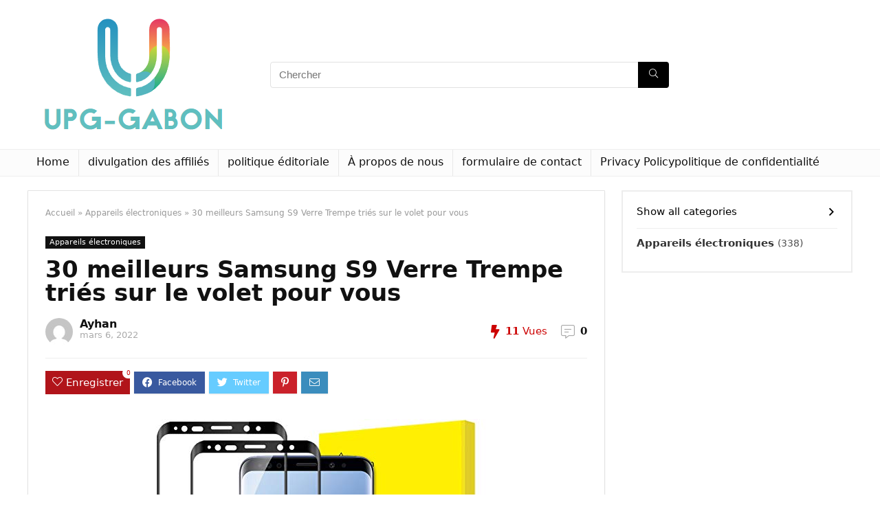

--- FILE ---
content_type: text/html; charset=UTF-8
request_url: https://www.upg-gabon.org/30-meilleurs-samsung-s9-verre-trempe-tries-sur-le-volet-pour-vous/
body_size: 41032
content:
<!DOCTYPE html>
<!--[if IE 8]>    <html class="ie8" lang="fr-FR"> <![endif]-->
<!--[if IE 9]>    <html class="ie9" lang="fr-FR"> <![endif]-->
<!--[if (gt IE 9)|!(IE)] lang="fr-FR"><![endif]-->
<html lang="fr-FR">
<head>
<meta charset="UTF-8" />
<meta name="viewport" content="width=device-width, initial-scale=1.0" />
<!-- feeds & pingback -->
<link rel="profile" href="https://gmpg.org/xfn/11" />
<link rel="pingback" href="https://www.upg-gabon.org/xmlrpc.php" />
<meta name='robots' content='index, follow, max-image-preview:large, max-snippet:-1, max-video-preview:-1' />
	<style>img:is([sizes="auto" i], [sizes^="auto," i]) { contain-intrinsic-size: 3000px 1500px }</style>
	<script type="text/javascript">
var trackScrolling=false;
var trackScrollingPercentage=false;
var ScrollingPercentageNumber=25;
var stLogInterval=10*1000;
var cutOffTime=900;
var trackNoEvents=false;
var trackNoMaxTime=false;
var docTitle='30 meilleurs Samsung S9 Verre Trempe triés sur le volet pour vous';
</script>

	<!-- This site is optimized with the Yoast SEO plugin v26.4 - https://yoast.com/wordpress/plugins/seo/ -->
	<title>30 meilleurs Samsung S9 Verre Trempe triés sur le volet pour vous</title><link rel="stylesheet" href="https://www.upg-gabon.org/wp-content/cache/min/1/94f29eb54d449c802ddb958f5e01f9a7.css" media="all" data-minify="1" />
	<meta name="description" content="Envisagez-vous d&#039;obtenir le meilleur Samsung S9 Verre Trempe, mais vous vous perdez parmi tant d&#039;options disponibles ? Cherchez-vous ici une idée exacte" />
	<link rel="canonical" href="https://www.upg-gabon.org/30-meilleurs-samsung-s9-verre-trempe-tries-sur-le-volet-pour-vous/" />
	<meta property="og:locale" content="fr_FR" />
	<meta property="og:type" content="article" />
	<meta property="og:title" content="30 meilleurs Samsung S9 Verre Trempe triés sur le volet pour vous" />
	<meta property="og:description" content="Envisagez-vous d&#039;obtenir le meilleur Samsung S9 Verre Trempe, mais vous vous perdez parmi tant d&#039;options disponibles ? Cherchez-vous ici une idée exacte" />
	<meta property="og:url" content="https://www.upg-gabon.org/30-meilleurs-samsung-s9-verre-trempe-tries-sur-le-volet-pour-vous/" />
	<meta property="og:site_name" content="Upg-gabon" />
	<meta property="article:published_time" content="2022-03-06T15:13:56+00:00" />
	<meta property="og:image" content="https://www.upg-gabon.org/wp-content/uploads/2022/03/giiyoon-lot-de-2-verre-tremp-pour-samsung-galaxy-s9-couverture-complte.jpg" />
	<meta property="og:image:width" content="500" />
	<meta property="og:image:height" content="500" />
	<meta property="og:image:type" content="image/jpeg" />
	<meta name="author" content="Ayhan" />
	<meta name="twitter:card" content="summary_large_image" />
	<meta name="twitter:label1" content="Écrit par" />
	<meta name="twitter:data1" content="Ayhan" />
	<meta name="twitter:label2" content="Durée de lecture estimée" />
	<meta name="twitter:data2" content="13 minutes" />
	<script type="application/ld+json" class="yoast-schema-graph">{"@context":"https://schema.org","@graph":[{"@type":"WebPage","@id":"https://www.upg-gabon.org/30-meilleurs-samsung-s9-verre-trempe-tries-sur-le-volet-pour-vous/","url":"https://www.upg-gabon.org/30-meilleurs-samsung-s9-verre-trempe-tries-sur-le-volet-pour-vous/","name":"30 meilleurs Samsung S9 Verre Trempe triés sur le volet pour vous","isPartOf":{"@id":"https://www.upg-gabon.org/#website"},"primaryImageOfPage":{"@id":"https://www.upg-gabon.org/30-meilleurs-samsung-s9-verre-trempe-tries-sur-le-volet-pour-vous/#primaryimage"},"image":{"@id":"https://www.upg-gabon.org/30-meilleurs-samsung-s9-verre-trempe-tries-sur-le-volet-pour-vous/#primaryimage"},"thumbnailUrl":"https://www.upg-gabon.org/wp-content/uploads/2022/03/giiyoon-lot-de-2-verre-tremp-pour-samsung-galaxy-s9-couverture-complte.jpg","datePublished":"2022-03-06T15:13:56+00:00","author":{"@id":"https://www.upg-gabon.org/#/schema/person/2e546b7832ceee2b1c5b184f6150652f"},"description":"Envisagez-vous d'obtenir le meilleur Samsung S9 Verre Trempe, mais vous vous perdez parmi tant d'options disponibles ? Cherchez-vous ici une idée exacte","inLanguage":"fr-FR","potentialAction":[{"@type":"ReadAction","target":["https://www.upg-gabon.org/30-meilleurs-samsung-s9-verre-trempe-tries-sur-le-volet-pour-vous/"]}]},{"@type":"ImageObject","inLanguage":"fr-FR","@id":"https://www.upg-gabon.org/30-meilleurs-samsung-s9-verre-trempe-tries-sur-le-volet-pour-vous/#primaryimage","url":"https://www.upg-gabon.org/wp-content/uploads/2022/03/giiyoon-lot-de-2-verre-tremp-pour-samsung-galaxy-s9-couverture-complte.jpg","contentUrl":"https://www.upg-gabon.org/wp-content/uploads/2022/03/giiyoon-lot-de-2-verre-tremp-pour-samsung-galaxy-s9-couverture-complte.jpg","width":500,"height":500},{"@type":"WebSite","@id":"https://www.upg-gabon.org/#website","url":"https://www.upg-gabon.org/","name":"Upg-gabon","description":"","potentialAction":[{"@type":"SearchAction","target":{"@type":"EntryPoint","urlTemplate":"https://www.upg-gabon.org/?s={search_term_string}"},"query-input":{"@type":"PropertyValueSpecification","valueRequired":true,"valueName":"search_term_string"}}],"inLanguage":"fr-FR"},{"@type":"Person","@id":"https://www.upg-gabon.org/#/schema/person/2e546b7832ceee2b1c5b184f6150652f","name":"Ayhan","image":{"@type":"ImageObject","inLanguage":"fr-FR","@id":"https://www.upg-gabon.org/#/schema/person/image/","url":"https://secure.gravatar.com/avatar/8667cbfba7226a8f9ab7884ed5597e2e4af2f0c8d1b40d4624c682ccce81e00b?s=96&d=mm&r=g","contentUrl":"https://secure.gravatar.com/avatar/8667cbfba7226a8f9ab7884ed5597e2e4af2f0c8d1b40d4624c682ccce81e00b?s=96&d=mm&r=g","caption":"Ayhan"}}]}</script>
	<!-- / Yoast SEO plugin. -->



<link rel="alternate" type="application/rss+xml" title="Upg-gabon &raquo; Flux" href="https://www.upg-gabon.org/feed/" />
<link rel="alternate" type="application/rss+xml" title="Upg-gabon &raquo; Flux des commentaires" href="https://www.upg-gabon.org/comments/feed/" />
<link rel="alternate" type="application/rss+xml" title="Upg-gabon &raquo; 30 meilleurs Samsung S9 Verre Trempe triés sur le volet pour vous Flux des commentaires" href="https://www.upg-gabon.org/30-meilleurs-samsung-s9-verre-trempe-tries-sur-le-volet-pour-vous/feed/" />
<style id='wp-emoji-styles-inline-css' type='text/css'>

	img.wp-smiley, img.emoji {
		display: inline !important;
		border: none !important;
		box-shadow: none !important;
		height: 1em !important;
		width: 1em !important;
		margin: 0 0.07em !important;
		vertical-align: -0.1em !important;
		background: none !important;
		padding: 0 !important;
	}
</style>

<style id='classic-theme-styles-inline-css' type='text/css'>
/*! This file is auto-generated */
.wp-block-button__link{color:#fff;background-color:#32373c;border-radius:9999px;box-shadow:none;text-decoration:none;padding:calc(.667em + 2px) calc(1.333em + 2px);font-size:1.125em}.wp-block-file__button{background:#32373c;color:#fff;text-decoration:none}
</style>
<style id='global-styles-inline-css' type='text/css'>
:root{--wp--preset--aspect-ratio--square: 1;--wp--preset--aspect-ratio--4-3: 4/3;--wp--preset--aspect-ratio--3-4: 3/4;--wp--preset--aspect-ratio--3-2: 3/2;--wp--preset--aspect-ratio--2-3: 2/3;--wp--preset--aspect-ratio--16-9: 16/9;--wp--preset--aspect-ratio--9-16: 9/16;--wp--preset--color--black: #000000;--wp--preset--color--cyan-bluish-gray: #abb8c3;--wp--preset--color--white: #ffffff;--wp--preset--color--pale-pink: #f78da7;--wp--preset--color--vivid-red: #cf2e2e;--wp--preset--color--luminous-vivid-orange: #ff6900;--wp--preset--color--luminous-vivid-amber: #fcb900;--wp--preset--color--light-green-cyan: #7bdcb5;--wp--preset--color--vivid-green-cyan: #00d084;--wp--preset--color--pale-cyan-blue: #8ed1fc;--wp--preset--color--vivid-cyan-blue: #0693e3;--wp--preset--color--vivid-purple: #9b51e0;--wp--preset--gradient--vivid-cyan-blue-to-vivid-purple: linear-gradient(135deg,rgba(6,147,227,1) 0%,rgb(155,81,224) 100%);--wp--preset--gradient--light-green-cyan-to-vivid-green-cyan: linear-gradient(135deg,rgb(122,220,180) 0%,rgb(0,208,130) 100%);--wp--preset--gradient--luminous-vivid-amber-to-luminous-vivid-orange: linear-gradient(135deg,rgba(252,185,0,1) 0%,rgba(255,105,0,1) 100%);--wp--preset--gradient--luminous-vivid-orange-to-vivid-red: linear-gradient(135deg,rgba(255,105,0,1) 0%,rgb(207,46,46) 100%);--wp--preset--gradient--very-light-gray-to-cyan-bluish-gray: linear-gradient(135deg,rgb(238,238,238) 0%,rgb(169,184,195) 100%);--wp--preset--gradient--cool-to-warm-spectrum: linear-gradient(135deg,rgb(74,234,220) 0%,rgb(151,120,209) 20%,rgb(207,42,186) 40%,rgb(238,44,130) 60%,rgb(251,105,98) 80%,rgb(254,248,76) 100%);--wp--preset--gradient--blush-light-purple: linear-gradient(135deg,rgb(255,206,236) 0%,rgb(152,150,240) 100%);--wp--preset--gradient--blush-bordeaux: linear-gradient(135deg,rgb(254,205,165) 0%,rgb(254,45,45) 50%,rgb(107,0,62) 100%);--wp--preset--gradient--luminous-dusk: linear-gradient(135deg,rgb(255,203,112) 0%,rgb(199,81,192) 50%,rgb(65,88,208) 100%);--wp--preset--gradient--pale-ocean: linear-gradient(135deg,rgb(255,245,203) 0%,rgb(182,227,212) 50%,rgb(51,167,181) 100%);--wp--preset--gradient--electric-grass: linear-gradient(135deg,rgb(202,248,128) 0%,rgb(113,206,126) 100%);--wp--preset--gradient--midnight: linear-gradient(135deg,rgb(2,3,129) 0%,rgb(40,116,252) 100%);--wp--preset--font-size--small: 13px;--wp--preset--font-size--medium: 20px;--wp--preset--font-size--large: 36px;--wp--preset--font-size--x-large: 42px;--wp--preset--spacing--20: 0.44rem;--wp--preset--spacing--30: 0.67rem;--wp--preset--spacing--40: 1rem;--wp--preset--spacing--50: 1.5rem;--wp--preset--spacing--60: 2.25rem;--wp--preset--spacing--70: 3.38rem;--wp--preset--spacing--80: 5.06rem;--wp--preset--shadow--natural: 6px 6px 9px rgba(0, 0, 0, 0.2);--wp--preset--shadow--deep: 12px 12px 50px rgba(0, 0, 0, 0.4);--wp--preset--shadow--sharp: 6px 6px 0px rgba(0, 0, 0, 0.2);--wp--preset--shadow--outlined: 6px 6px 0px -3px rgba(255, 255, 255, 1), 6px 6px rgba(0, 0, 0, 1);--wp--preset--shadow--crisp: 6px 6px 0px rgba(0, 0, 0, 1);}:where(.is-layout-flex){gap: 0.5em;}:where(.is-layout-grid){gap: 0.5em;}body .is-layout-flex{display: flex;}.is-layout-flex{flex-wrap: wrap;align-items: center;}.is-layout-flex > :is(*, div){margin: 0;}body .is-layout-grid{display: grid;}.is-layout-grid > :is(*, div){margin: 0;}:where(.wp-block-columns.is-layout-flex){gap: 2em;}:where(.wp-block-columns.is-layout-grid){gap: 2em;}:where(.wp-block-post-template.is-layout-flex){gap: 1.25em;}:where(.wp-block-post-template.is-layout-grid){gap: 1.25em;}.has-black-color{color: var(--wp--preset--color--black) !important;}.has-cyan-bluish-gray-color{color: var(--wp--preset--color--cyan-bluish-gray) !important;}.has-white-color{color: var(--wp--preset--color--white) !important;}.has-pale-pink-color{color: var(--wp--preset--color--pale-pink) !important;}.has-vivid-red-color{color: var(--wp--preset--color--vivid-red) !important;}.has-luminous-vivid-orange-color{color: var(--wp--preset--color--luminous-vivid-orange) !important;}.has-luminous-vivid-amber-color{color: var(--wp--preset--color--luminous-vivid-amber) !important;}.has-light-green-cyan-color{color: var(--wp--preset--color--light-green-cyan) !important;}.has-vivid-green-cyan-color{color: var(--wp--preset--color--vivid-green-cyan) !important;}.has-pale-cyan-blue-color{color: var(--wp--preset--color--pale-cyan-blue) !important;}.has-vivid-cyan-blue-color{color: var(--wp--preset--color--vivid-cyan-blue) !important;}.has-vivid-purple-color{color: var(--wp--preset--color--vivid-purple) !important;}.has-black-background-color{background-color: var(--wp--preset--color--black) !important;}.has-cyan-bluish-gray-background-color{background-color: var(--wp--preset--color--cyan-bluish-gray) !important;}.has-white-background-color{background-color: var(--wp--preset--color--white) !important;}.has-pale-pink-background-color{background-color: var(--wp--preset--color--pale-pink) !important;}.has-vivid-red-background-color{background-color: var(--wp--preset--color--vivid-red) !important;}.has-luminous-vivid-orange-background-color{background-color: var(--wp--preset--color--luminous-vivid-orange) !important;}.has-luminous-vivid-amber-background-color{background-color: var(--wp--preset--color--luminous-vivid-amber) !important;}.has-light-green-cyan-background-color{background-color: var(--wp--preset--color--light-green-cyan) !important;}.has-vivid-green-cyan-background-color{background-color: var(--wp--preset--color--vivid-green-cyan) !important;}.has-pale-cyan-blue-background-color{background-color: var(--wp--preset--color--pale-cyan-blue) !important;}.has-vivid-cyan-blue-background-color{background-color: var(--wp--preset--color--vivid-cyan-blue) !important;}.has-vivid-purple-background-color{background-color: var(--wp--preset--color--vivid-purple) !important;}.has-black-border-color{border-color: var(--wp--preset--color--black) !important;}.has-cyan-bluish-gray-border-color{border-color: var(--wp--preset--color--cyan-bluish-gray) !important;}.has-white-border-color{border-color: var(--wp--preset--color--white) !important;}.has-pale-pink-border-color{border-color: var(--wp--preset--color--pale-pink) !important;}.has-vivid-red-border-color{border-color: var(--wp--preset--color--vivid-red) !important;}.has-luminous-vivid-orange-border-color{border-color: var(--wp--preset--color--luminous-vivid-orange) !important;}.has-luminous-vivid-amber-border-color{border-color: var(--wp--preset--color--luminous-vivid-amber) !important;}.has-light-green-cyan-border-color{border-color: var(--wp--preset--color--light-green-cyan) !important;}.has-vivid-green-cyan-border-color{border-color: var(--wp--preset--color--vivid-green-cyan) !important;}.has-pale-cyan-blue-border-color{border-color: var(--wp--preset--color--pale-cyan-blue) !important;}.has-vivid-cyan-blue-border-color{border-color: var(--wp--preset--color--vivid-cyan-blue) !important;}.has-vivid-purple-border-color{border-color: var(--wp--preset--color--vivid-purple) !important;}.has-vivid-cyan-blue-to-vivid-purple-gradient-background{background: var(--wp--preset--gradient--vivid-cyan-blue-to-vivid-purple) !important;}.has-light-green-cyan-to-vivid-green-cyan-gradient-background{background: var(--wp--preset--gradient--light-green-cyan-to-vivid-green-cyan) !important;}.has-luminous-vivid-amber-to-luminous-vivid-orange-gradient-background{background: var(--wp--preset--gradient--luminous-vivid-amber-to-luminous-vivid-orange) !important;}.has-luminous-vivid-orange-to-vivid-red-gradient-background{background: var(--wp--preset--gradient--luminous-vivid-orange-to-vivid-red) !important;}.has-very-light-gray-to-cyan-bluish-gray-gradient-background{background: var(--wp--preset--gradient--very-light-gray-to-cyan-bluish-gray) !important;}.has-cool-to-warm-spectrum-gradient-background{background: var(--wp--preset--gradient--cool-to-warm-spectrum) !important;}.has-blush-light-purple-gradient-background{background: var(--wp--preset--gradient--blush-light-purple) !important;}.has-blush-bordeaux-gradient-background{background: var(--wp--preset--gradient--blush-bordeaux) !important;}.has-luminous-dusk-gradient-background{background: var(--wp--preset--gradient--luminous-dusk) !important;}.has-pale-ocean-gradient-background{background: var(--wp--preset--gradient--pale-ocean) !important;}.has-electric-grass-gradient-background{background: var(--wp--preset--gradient--electric-grass) !important;}.has-midnight-gradient-background{background: var(--wp--preset--gradient--midnight) !important;}.has-small-font-size{font-size: var(--wp--preset--font-size--small) !important;}.has-medium-font-size{font-size: var(--wp--preset--font-size--medium) !important;}.has-large-font-size{font-size: var(--wp--preset--font-size--large) !important;}.has-x-large-font-size{font-size: var(--wp--preset--font-size--x-large) !important;}
:where(.wp-block-post-template.is-layout-flex){gap: 1.25em;}:where(.wp-block-post-template.is-layout-grid){gap: 1.25em;}
:where(.wp-block-columns.is-layout-flex){gap: 2em;}:where(.wp-block-columns.is-layout-grid){gap: 2em;}
:root :where(.wp-block-pullquote){font-size: 1.5em;line-height: 1.6;}
</style>


<style id='admin-bar-inline-css' type='text/css'>

    /* Hide CanvasJS credits for P404 charts specifically */
    #p404RedirectChart .canvasjs-chart-credit {
        display: none !important;
    }
    
    #p404RedirectChart canvas {
        border-radius: 6px;
    }

    .p404-redirect-adminbar-weekly-title {
        font-weight: bold;
        font-size: 14px;
        color: #fff;
        margin-bottom: 6px;
    }

    #wpadminbar #wp-admin-bar-p404_free_top_button .ab-icon:before {
        content: "\f103";
        color: #dc3545;
        top: 3px;
    }
    
    #wp-admin-bar-p404_free_top_button .ab-item {
        min-width: 80px !important;
        padding: 0px !important;
    }
    
    /* Ensure proper positioning and z-index for P404 dropdown */
    .p404-redirect-adminbar-dropdown-wrap { 
        min-width: 0; 
        padding: 0;
        position: static !important;
    }
    
    #wpadminbar #wp-admin-bar-p404_free_top_button_dropdown {
        position: static !important;
    }
    
    #wpadminbar #wp-admin-bar-p404_free_top_button_dropdown .ab-item {
        padding: 0 !important;
        margin: 0 !important;
    }
    
    .p404-redirect-dropdown-container {
        min-width: 340px;
        padding: 18px 18px 12px 18px;
        background: #23282d !important;
        color: #fff;
        border-radius: 12px;
        box-shadow: 0 8px 32px rgba(0,0,0,0.25);
        margin-top: 10px;
        position: relative !important;
        z-index: 999999 !important;
        display: block !important;
        border: 1px solid #444;
    }
    
    /* Ensure P404 dropdown appears on hover */
    #wpadminbar #wp-admin-bar-p404_free_top_button .p404-redirect-dropdown-container { 
        display: none !important;
    }
    
    #wpadminbar #wp-admin-bar-p404_free_top_button:hover .p404-redirect-dropdown-container { 
        display: block !important;
    }
    
    #wpadminbar #wp-admin-bar-p404_free_top_button:hover #wp-admin-bar-p404_free_top_button_dropdown .p404-redirect-dropdown-container {
        display: block !important;
    }
    
    .p404-redirect-card {
        background: #2c3338;
        border-radius: 8px;
        padding: 18px 18px 12px 18px;
        box-shadow: 0 2px 8px rgba(0,0,0,0.07);
        display: flex;
        flex-direction: column;
        align-items: flex-start;
        border: 1px solid #444;
    }
    
    .p404-redirect-btn {
        display: inline-block;
        background: #dc3545;
        color: #fff !important;
        font-weight: bold;
        padding: 5px 22px;
        border-radius: 8px;
        text-decoration: none;
        font-size: 17px;
        transition: background 0.2s, box-shadow 0.2s;
        margin-top: 8px;
        box-shadow: 0 2px 8px rgba(220,53,69,0.15);
        text-align: center;
        line-height: 1.6;
    }
    
    .p404-redirect-btn:hover {
        background: #c82333;
        color: #fff !important;
        box-shadow: 0 4px 16px rgba(220,53,69,0.25);
    }
    
    /* Prevent conflicts with other admin bar dropdowns */
    #wpadminbar .ab-top-menu > li:hover > .ab-item,
    #wpadminbar .ab-top-menu > li.hover > .ab-item {
        z-index: auto;
    }
    
    #wpadminbar #wp-admin-bar-p404_free_top_button:hover > .ab-item {
        z-index: 999998 !important;
    }
    
</style>





<script type="text/javascript" src="https://www.upg-gabon.org/wp-includes/js/jquery/jquery.min.js?ver=3.7.1" id="jquery-core-js"></script>

<script type="text/javascript" id="jquery-js-after">
/* <![CDATA[ */
jQuery(document).ready(function() {
	jQuery(".9667fa6fca5b2936f892d72e40c5660d").click(function() {
		jQuery.post(
			"https://www.upg-gabon.org/wp-admin/admin-ajax.php", {
				"action": "quick_adsense_onpost_ad_click",
				"quick_adsense_onpost_ad_index": jQuery(this).attr("data-index"),
				"quick_adsense_nonce": "61a061e480",
			}, function(response) { }
		);
	});
});
/* ]]> */
</script>
<script type="text/javascript" id="rehub-postview-js-extra">
/* <![CDATA[ */
var postviewvar = {"rhpost_ajax_url":"http:\/\/www.upg-gabon.org\/wp-content\/plugins\/rehub-framework\/includes\/rehub_ajax.php","post_id":"12486"};
/* ]]> */
</script>


<link rel="https://api.w.org/" href="https://www.upg-gabon.org/wp-json/" /><link rel="alternate" title="JSON" type="application/json" href="https://www.upg-gabon.org/wp-json/wp/v2/posts/12486" /><link rel="EditURI" type="application/rsd+xml" title="RSD" href="https://www.upg-gabon.org/xmlrpc.php?rsd" />
<meta name="generator" content="WordPress 6.8.3" />
<link rel='shortlink' href='https://www.upg-gabon.org/?p=12486' />
<link rel="alternate" title="oEmbed (JSON)" type="application/json+oembed" href="https://www.upg-gabon.org/wp-json/oembed/1.0/embed?url=https%3A%2F%2Fwww.upg-gabon.org%2F30-meilleurs-samsung-s9-verre-trempe-tries-sur-le-volet-pour-vous%2F" />
<link rel="alternate" title="oEmbed (XML)" type="text/xml+oembed" href="https://www.upg-gabon.org/wp-json/oembed/1.0/embed?url=https%3A%2F%2Fwww.upg-gabon.org%2F30-meilleurs-samsung-s9-verre-trempe-tries-sur-le-volet-pour-vous%2F&#038;format=xml" />


<link rel="preload" href="https://www.upg-gabon.org/wp-content/themes/rehub-theme/fonts/rhicons.woff2?leryx9" as="font" type="font/woff2" crossorigin="crossorigin"><style type="text/css"> nav.top_menu > ul > li > a{font-weight:normal;} .widget .title:after{border-bottom:2px solid #8035be;}.rehub-main-color-border,nav.top_menu > ul > li.vertical-menu.border-main-color .sub-menu,.rh-main-bg-hover:hover,.wp-block-quote,ul.def_btn_link_tabs li.active a,.wp-block-pullquote{border-color:#8035be;}.wpsm_promobox.rehub_promobox{border-left-color:#8035be!important;}.color_link{color:#8035be !important;}.search-header-contents{border-top-color:#8035be;}.featured_slider:hover .score,.top_chart_controls .controls:hover,article.post .wpsm_toplist_heading:before{border-color:#8035be;}.btn_more:hover,.small_post .overlay .btn_more:hover,.tw-pagination .current{border:1px solid #8035be;color:#fff}.rehub_woo_review .rehub_woo_tabs_menu li.current{border-top:3px solid #8035be;}.gallery-pics .gp-overlay{box-shadow:0 0 0 4px #8035be inset;}.post .rehub_woo_tabs_menu li.current,.woocommerce div.product .woocommerce-tabs ul.tabs li.active{border-top:2px solid #8035be;}.rething_item a.cat{border-bottom-color:#8035be}nav.top_menu ul li ul.sub-menu{border-bottom:2px solid #8035be;}.widget.deal_daywoo,.elementor-widget-wpsm_woofeatured .deal_daywoo{border:3px solid #8035be;padding:20px;background:#fff;}.deal_daywoo .wpsm-bar-bar{background-color:#8035be !important} #buddypress div.item-list-tabs ul li.selected a span,#buddypress div.item-list-tabs ul li.current a span,#buddypress div.item-list-tabs ul li a span,.user-profile-div .user-menu-tab > li.active > a,.user-profile-div .user-menu-tab > li.active > a:focus,.user-profile-div .user-menu-tab > li.active > a:hover,.slide .news_cat a,.news_in_thumb:hover .news_cat a,.news_out_thumb:hover .news_cat a,.col-feat-grid:hover .news_cat a,.carousel-style-deal .re_carousel .controls,.re_carousel .controls:hover,.openedprevnext .postNavigation a,.postNavigation a:hover,.top_chart_pagination a.selected,.flex-control-paging li a.flex-active,.flex-control-paging li a:hover,.btn_more:hover,.tabs-menu li:hover,.tabs-menu li.current,.featured_slider:hover .score,#bbp_user_edit_submit,.bbp-topic-pagination a,.bbp-topic-pagination a,.custom-checkbox label.checked:after,.slider_post .caption,ul.postpagination li.active a,ul.postpagination li:hover a,ul.postpagination li a:focus,.top_theme h5 strong,.re_carousel .text:after,#topcontrol:hover,.main_slider .flex-overlay:hover a.read-more,.rehub_chimp #mc_embed_signup input#mc-embedded-subscribe,#rank_1.rank_count,#toplistmenu > ul li:before,.rehub_chimp:before,.wpsm-members > strong:first-child,.r_catbox_btn,.wpcf7 .wpcf7-submit,.comm_meta_wrap .rh_user_s2_label,.wpsm_pretty_hover li:hover,.wpsm_pretty_hover li.current,.rehub-main-color-bg,.togglegreedybtn:after,.rh-bg-hover-color:hover .news_cat a,.rh-main-bg-hover:hover,.rh_wrapper_video_playlist .rh_video_currently_playing,.rh_wrapper_video_playlist .rh_video_currently_playing.rh_click_video:hover,.rtmedia-list-item .rtmedia-album-media-count,.tw-pagination .current,.dokan-dashboard .dokan-dash-sidebar ul.dokan-dashboard-menu li.active,.dokan-dashboard .dokan-dash-sidebar ul.dokan-dashboard-menu li:hover,.dokan-dashboard .dokan-dash-sidebar ul.dokan-dashboard-menu li.dokan-common-links a:hover,#ywqa-submit-question,.woocommerce .widget_price_filter .ui-slider .ui-slider-range,.rh-hov-bor-line > a:after,nav.top_menu > ul:not(.off-canvas) > li > a:after,.rh-border-line:after,.wpsm-table.wpsm-table-main-color table tr th,.rehub_chimp_flat #mc_embed_signup input#mc-embedded-subscribe{background:#8035be;}@media (max-width:767px){.postNavigation a{background:#8035be;}}.rh-main-bg-hover:hover,.rh-main-bg-hover:hover .whitehovered{color:#fff !important} a,.carousel-style-deal .deal-item .priced_block .price_count ins,nav.top_menu ul li.menu-item-has-children ul li.menu-item-has-children > a:before,.top_chart_controls .controls:hover,.flexslider .fa-pulse,.footer-bottom .widget .f_menu li a:hover,.comment_form h3 a,.bbp-body li.bbp-forum-info > a:hover,.bbp-body li.bbp-topic-title > a:hover,#subscription-toggle a:before,#favorite-toggle a:before,.aff_offer_links .aff_name a,.rh-deal-price,.commentlist .comment-content small a,.related_articles .title_cat_related a,article em.emph,.campare_table table.one td strong.red,.sidebar .tabs-item .detail p a,.footer-bottom .widget .title span,footer p a,.welcome-frase strong,article.post .wpsm_toplist_heading:before,.post a.color_link,.categoriesbox:hover h3 a:after,.bbp-body li.bbp-forum-info > a,.bbp-body li.bbp-topic-title > a,.widget .title i,.woocommerce-MyAccount-navigation ul li.is-active a,.category-vendormenu li.current a,.deal_daywoo .title,.rehub-main-color,.wpsm_pretty_colored ul li.current a,.wpsm_pretty_colored ul li.current,.rh-heading-hover-color:hover h2 a,.rh-heading-hover-color:hover h3 a,.rh-heading-hover-color:hover h4 a,.rh-heading-hover-color:hover h5 a,.rh-heading-hover-color:hover .rh-heading-hover-item a,.rh-heading-icon:before,.widget_layered_nav ul li.chosen a:before,.wp-block-quote.is-style-large p,ul.page-numbers li span.current,ul.page-numbers li a:hover,ul.page-numbers li.active a,.page-link > span:not(.page-link-title),blockquote:not(.wp-block-quote) p,span.re_filtersort_btn:hover,span.active.re_filtersort_btn,.deal_daywoo .price,div.sortingloading:after{color:#8035be;} .page-link > span:not(.page-link-title),.postimagetrend .title,.widget.widget_affegg_widget .title,.widget.top_offers .title,.widget.cegg_widget_products .title,header .header_first_style .search form.search-form [type="submit"],header .header_eight_style .search form.search-form [type="submit"],.more_post a,.more_post span,.filter_home_pick span.active,.filter_home_pick span:hover,.filter_product_pick span.active,.filter_product_pick span:hover,.rh_tab_links a.active,.rh_tab_links a:hover,.wcv-navigation ul.menu li.active,.wcv-navigation ul.menu li:hover a,form.search-form [type="submit"],.rehub-sec-color-bg,input#ywqa-submit-question,input#ywqa-send-answer,.woocommerce button.button.alt,.tabsajax span.active.re_filtersort_btn,.wpsm-table.wpsm-table-sec-color table tr th,.rh-slider-arrow{background:#000000 !important;color:#fff !important;outline:0}.widget.widget_affegg_widget .title:after,.widget.top_offers .title:after,.vc_tta-tabs.wpsm-tabs .vc_tta-tab.vc_active,.vc_tta-tabs.wpsm-tabs .vc_tta-panel.vc_active .vc_tta-panel-heading,.widget.cegg_widget_products .title:after{border-top-color:#000000 !important;}.page-link > span:not(.page-link-title){border:1px solid #000000;}.page-link > span:not(.page-link-title),.header_first_style .search form.search-form [type="submit"] i{color:#fff !important;}.rh_tab_links a.active,.rh_tab_links a:hover,.rehub-sec-color-border,nav.top_menu > ul > li.vertical-menu.border-sec-color > .sub-menu,.rh-slider-thumbs-item--active{border-color:#000000}.rh_wrapper_video_playlist .rh_video_currently_playing,.rh_wrapper_video_playlist .rh_video_currently_playing.rh_click_video:hover{background-color:#000000;box-shadow:1200px 0 0 #000000 inset;}.rehub-sec-color{color:#000000} form.search-form input[type="text"]{border-radius:4px}.news .priced_block .price_count,.blog_string .priced_block .price_count,.main_slider .price_count{margin-right:5px}.right_aff .priced_block .btn_offer_block,.right_aff .priced_block .price_count{border-radius:0 !important}form.search-form.product-search-form input[type="text"]{border-radius:4px 0 0 4px;}form.search-form [type="submit"]{border-radius:0 4px 4px 0;}.rtl form.search-form.product-search-form input[type="text"]{border-radius:0 4px 4px 0;}.rtl form.search-form [type="submit"]{border-radius:4px 0 0 4px;}.price_count,.rehub_offer_coupon,#buddypress .dir-search input[type=text],.gmw-form-wrapper input[type=text],.gmw-form-wrapper select,#buddypress a.button,.btn_more,#main_header .wpsm-button,#rh-header-cover-image .wpsm-button,#wcvendor_image_bg .wpsm-button,input[type="text"],textarea,input[type="tel"],input[type="password"],input[type="email"],input[type="url"],input[type="number"],.def_btn,input[type="submit"],input[type="button"],input[type="reset"],.rh_offer_list .offer_thumb .deal_img_wrap,.grid_onsale,.rehub-main-smooth,.re_filter_instore span.re_filtersort_btn:hover,.re_filter_instore span.active.re_filtersort_btn,#buddypress .standard-form input[type=text],#buddypress .standard-form textarea,.blacklabelprice{border-radius:4px}.news-community,.woocommerce .products.grid_woo .product,.rehub_chimp #mc_embed_signup input.email,#mc_embed_signup input#mc-embedded-subscribe,.rh_offer_list,.woo-tax-logo,#buddypress div.item-list-tabs ul li a,#buddypress form#whats-new-form,#buddypress div#invite-list,#buddypress #send-reply div.message-box,.rehub-sec-smooth,.rate-bar-bar,.rate-bar,#wcfm-main-contentainer #wcfm-content,.wcfm_welcomebox_header{border-radius:5px} .woocommerce .woo-button-area .masked_coupon,.woocommerce a.woo_loop_btn,.woocommerce .button.checkout,.woocommerce input.button.alt,.woocommerce a.add_to_cart_button:not(.flat-woo-btn),.woocommerce-page a.add_to_cart_button:not(.flat-woo-btn),.woocommerce .single_add_to_cart_button,.woocommerce div.product form.cart .button,.woocommerce .checkout-button.button,.woofiltersbig .prdctfltr_buttons a.prdctfltr_woocommerce_filter_submit,.priced_block .btn_offer_block,.priced_block .button,.rh-deal-compact-btn,input.mdf_button,#buddypress input[type="submit"],#buddypress input[type="button"],#buddypress input[type="reset"],#buddypress button.submit,.wpsm-button.rehub_main_btn,.wcv-grid a.button,input.gmw-submit,#ws-plugin--s2member-profile-submit,#rtmedia_create_new_album,input[type="submit"].dokan-btn-theme,a.dokan-btn-theme,.dokan-btn-theme,#wcfm_membership_container a.wcfm_submit_button,.woocommerce button.button,.rehub-main-btn-bg{background:none #de1414 !important;color:#ffffff !important;fill:#ffffff !important;border:none !important;text-decoration:none !important;outline:0;box-shadow:-1px 6px 19px rgba(222,20,20,0.2) !important;border-radius:4px !important;}.rehub-main-btn-bg > a{color:#ffffff !important;}.woocommerce a.woo_loop_btn:hover,.woocommerce .button.checkout:hover,.woocommerce input.button.alt:hover,.woocommerce a.add_to_cart_button:not(.flat-woo-btn):hover,.woocommerce-page a.add_to_cart_button:not(.flat-woo-btn):hover,.woocommerce a.single_add_to_cart_button:hover,.woocommerce-page a.single_add_to_cart_button:hover,.woocommerce div.product form.cart .button:hover,.woocommerce-page div.product form.cart .button:hover,.woocommerce .checkout-button.button:hover,.woofiltersbig .prdctfltr_buttons a.prdctfltr_woocommerce_filter_submit:hover,.priced_block .btn_offer_block:hover,.wpsm-button.rehub_main_btn:hover,#buddypress input[type="submit"]:hover,#buddypress input[type="button"]:hover,#buddypress input[type="reset"]:hover,#buddypress button.submit:hover,.small_post .btn:hover,.ap-pro-form-field-wrapper input[type="submit"]:hover,.wcv-grid a.button:hover,#ws-plugin--s2member-profile-submit:hover,.rething_button .btn_more:hover,#wcfm_membership_container a.wcfm_submit_button:hover,.woocommerce button.button:hover,.rehub-main-btn-bg:hover,.rehub-main-btn-bg:hover > a{background:none #de1414 !important;color:#ffffff !important;box-shadow:-1px 6px 13px rgba(222,20,20,0.4) !important;border-color:transparent;}.rehub_offer_coupon:hover{border:1px dashed #de1414;}.rehub_offer_coupon:hover i.far,.rehub_offer_coupon:hover i.fal,.rehub_offer_coupon:hover i.fas{color:#de1414}.re_thing_btn .rehub_offer_coupon.not_masked_coupon:hover{color:#de1414 !important}.woocommerce a.woo_loop_btn:active,.woocommerce .button.checkout:active,.woocommerce .button.alt:active,.woocommerce a.add_to_cart_button:not(.flat-woo-btn):active,.woocommerce-page a.add_to_cart_button:not(.flat-woo-btn):active,.woocommerce a.single_add_to_cart_button:active,.woocommerce-page a.single_add_to_cart_button:active,.woocommerce div.product form.cart .button:active,.woocommerce-page div.product form.cart .button:active,.woocommerce .checkout-button.button:active,.woofiltersbig .prdctfltr_buttons a.prdctfltr_woocommerce_filter_submit:active,.wpsm-button.rehub_main_btn:active,#buddypress input[type="submit"]:active,#buddypress input[type="button"]:active,#buddypress input[type="reset"]:active,#buddypress button.submit:active,.ap-pro-form-field-wrapper input[type="submit"]:active,.wcv-grid a.button:active,#ws-plugin--s2member-profile-submit:active,input[type="submit"].dokan-btn-theme:active,a.dokan-btn-theme:active,.dokan-btn-theme:active,.woocommerce button.button:active,.rehub-main-btn-bg:active{background:none #de1414 !important;box-shadow:0 1px 0 #999 !important;top:2px;color:#ffffff !important;}.rehub_btn_color{background-color:#de1414;border:1px solid #de1414;color:#ffffff;text-shadow:none}.rehub_btn_color:hover{color:#ffffff;background-color:#de1414;border:1px solid #de1414;}.rething_button .btn_more{border:1px solid #de1414;color:#de1414;}.rething_button .priced_block.block_btnblock .price_count{color:#de1414;font-weight:normal;}.widget_merchant_list .buttons_col{background-color:#de1414 !important;}.widget_merchant_list .buttons_col a{color:#ffffff !important;}.rehub-svg-btn-fill svg{fill:#de1414;}.rehub-svg-btn-stroke svg{stroke:#de1414;}@media (max-width:767px){#float-panel-woo-area{border-top:1px solid #de1414}}.rh_post_layout_big_offer .priced_block .btn_offer_block{text-shadow:none}</style><style type="text/css">.saboxplugin-wrap{-webkit-box-sizing:border-box;-moz-box-sizing:border-box;-ms-box-sizing:border-box;box-sizing:border-box;border:1px solid #eee;width:100%;clear:both;display:block;overflow:hidden;word-wrap:break-word;position:relative}.saboxplugin-wrap .saboxplugin-gravatar{float:left;padding:0 20px 20px 20px}.saboxplugin-wrap .saboxplugin-gravatar img{max-width:100px;height:auto;border-radius:0;}.saboxplugin-wrap .saboxplugin-authorname{font-size:18px;line-height:1;margin:20px 0 0 20px;display:block}.saboxplugin-wrap .saboxplugin-authorname a{text-decoration:none}.saboxplugin-wrap .saboxplugin-authorname a:focus{outline:0}.saboxplugin-wrap .saboxplugin-desc{display:block;margin:5px 20px}.saboxplugin-wrap .saboxplugin-desc a{text-decoration:underline}.saboxplugin-wrap .saboxplugin-desc p{margin:5px 0 12px}.saboxplugin-wrap .saboxplugin-web{margin:0 20px 15px;text-align:left}.saboxplugin-wrap .sab-web-position{text-align:right}.saboxplugin-wrap .saboxplugin-web a{color:#ccc;text-decoration:none}.saboxplugin-wrap .saboxplugin-socials{position:relative;display:block;background:#fcfcfc;padding:5px;border-top:1px solid #eee}.saboxplugin-wrap .saboxplugin-socials a svg{width:20px;height:20px}.saboxplugin-wrap .saboxplugin-socials a svg .st2{fill:#fff; transform-origin:center center;}.saboxplugin-wrap .saboxplugin-socials a svg .st1{fill:rgba(0,0,0,.3)}.saboxplugin-wrap .saboxplugin-socials a:hover{opacity:.8;-webkit-transition:opacity .4s;-moz-transition:opacity .4s;-o-transition:opacity .4s;transition:opacity .4s;box-shadow:none!important;-webkit-box-shadow:none!important}.saboxplugin-wrap .saboxplugin-socials .saboxplugin-icon-color{box-shadow:none;padding:0;border:0;-webkit-transition:opacity .4s;-moz-transition:opacity .4s;-o-transition:opacity .4s;transition:opacity .4s;display:inline-block;color:#fff;font-size:0;text-decoration:inherit;margin:5px;-webkit-border-radius:0;-moz-border-radius:0;-ms-border-radius:0;-o-border-radius:0;border-radius:0;overflow:hidden}.saboxplugin-wrap .saboxplugin-socials .saboxplugin-icon-grey{text-decoration:inherit;box-shadow:none;position:relative;display:-moz-inline-stack;display:inline-block;vertical-align:middle;zoom:1;margin:10px 5px;color:#444;fill:#444}.clearfix:after,.clearfix:before{content:' ';display:table;line-height:0;clear:both}.ie7 .clearfix{zoom:1}.saboxplugin-socials.sabox-colored .saboxplugin-icon-color .sab-twitch{border-color:#38245c}.saboxplugin-socials.sabox-colored .saboxplugin-icon-color .sab-behance{border-color:#003eb0}.saboxplugin-socials.sabox-colored .saboxplugin-icon-color .sab-deviantart{border-color:#036824}.saboxplugin-socials.sabox-colored .saboxplugin-icon-color .sab-digg{border-color:#00327c}.saboxplugin-socials.sabox-colored .saboxplugin-icon-color .sab-dribbble{border-color:#ba1655}.saboxplugin-socials.sabox-colored .saboxplugin-icon-color .sab-facebook{border-color:#1e2e4f}.saboxplugin-socials.sabox-colored .saboxplugin-icon-color .sab-flickr{border-color:#003576}.saboxplugin-socials.sabox-colored .saboxplugin-icon-color .sab-github{border-color:#264874}.saboxplugin-socials.sabox-colored .saboxplugin-icon-color .sab-google{border-color:#0b51c5}.saboxplugin-socials.sabox-colored .saboxplugin-icon-color .sab-html5{border-color:#902e13}.saboxplugin-socials.sabox-colored .saboxplugin-icon-color .sab-instagram{border-color:#1630aa}.saboxplugin-socials.sabox-colored .saboxplugin-icon-color .sab-linkedin{border-color:#00344f}.saboxplugin-socials.sabox-colored .saboxplugin-icon-color .sab-pinterest{border-color:#5b040e}.saboxplugin-socials.sabox-colored .saboxplugin-icon-color .sab-reddit{border-color:#992900}.saboxplugin-socials.sabox-colored .saboxplugin-icon-color .sab-rss{border-color:#a43b0a}.saboxplugin-socials.sabox-colored .saboxplugin-icon-color .sab-sharethis{border-color:#5d8420}.saboxplugin-socials.sabox-colored .saboxplugin-icon-color .sab-soundcloud{border-color:#995200}.saboxplugin-socials.sabox-colored .saboxplugin-icon-color .sab-spotify{border-color:#0f612c}.saboxplugin-socials.sabox-colored .saboxplugin-icon-color .sab-stackoverflow{border-color:#a95009}.saboxplugin-socials.sabox-colored .saboxplugin-icon-color .sab-steam{border-color:#006388}.saboxplugin-socials.sabox-colored .saboxplugin-icon-color .sab-user_email{border-color:#b84e05}.saboxplugin-socials.sabox-colored .saboxplugin-icon-color .sab-tumblr{border-color:#10151b}.saboxplugin-socials.sabox-colored .saboxplugin-icon-color .sab-twitter{border-color:#0967a0}.saboxplugin-socials.sabox-colored .saboxplugin-icon-color .sab-vimeo{border-color:#0d7091}.saboxplugin-socials.sabox-colored .saboxplugin-icon-color .sab-windows{border-color:#003f71}.saboxplugin-socials.sabox-colored .saboxplugin-icon-color .sab-whatsapp{border-color:#003f71}.saboxplugin-socials.sabox-colored .saboxplugin-icon-color .sab-wordpress{border-color:#0f3647}.saboxplugin-socials.sabox-colored .saboxplugin-icon-color .sab-yahoo{border-color:#14002d}.saboxplugin-socials.sabox-colored .saboxplugin-icon-color .sab-youtube{border-color:#900}.saboxplugin-socials.sabox-colored .saboxplugin-icon-color .sab-xing{border-color:#000202}.saboxplugin-socials.sabox-colored .saboxplugin-icon-color .sab-mixcloud{border-color:#2475a0}.saboxplugin-socials.sabox-colored .saboxplugin-icon-color .sab-vk{border-color:#243549}.saboxplugin-socials.sabox-colored .saboxplugin-icon-color .sab-medium{border-color:#00452c}.saboxplugin-socials.sabox-colored .saboxplugin-icon-color .sab-quora{border-color:#420e00}.saboxplugin-socials.sabox-colored .saboxplugin-icon-color .sab-meetup{border-color:#9b181c}.saboxplugin-socials.sabox-colored .saboxplugin-icon-color .sab-goodreads{border-color:#000}.saboxplugin-socials.sabox-colored .saboxplugin-icon-color .sab-snapchat{border-color:#999700}.saboxplugin-socials.sabox-colored .saboxplugin-icon-color .sab-500px{border-color:#00557f}.saboxplugin-socials.sabox-colored .saboxplugin-icon-color .sab-mastodont{border-color:#185886}.sabox-plus-item{margin-bottom:20px}@media screen and (max-width:480px){.saboxplugin-wrap{text-align:center}.saboxplugin-wrap .saboxplugin-gravatar{float:none;padding:20px 0;text-align:center;margin:0 auto;display:block}.saboxplugin-wrap .saboxplugin-gravatar img{float:none;display:inline-block;display:-moz-inline-stack;vertical-align:middle;zoom:1}.saboxplugin-wrap .saboxplugin-desc{margin:0 10px 20px;text-align:center}.saboxplugin-wrap .saboxplugin-authorname{text-align:center;margin:10px 0 20px}}body .saboxplugin-authorname a,body .saboxplugin-authorname a:hover{box-shadow:none;-webkit-box-shadow:none}a.sab-profile-edit{font-size:16px!important;line-height:1!important}.sab-edit-settings a,a.sab-profile-edit{color:#0073aa!important;box-shadow:none!important;-webkit-box-shadow:none!important}.sab-edit-settings{margin-right:15px;position:absolute;right:0;z-index:2;bottom:10px;line-height:20px}.sab-edit-settings i{margin-left:5px}.saboxplugin-socials{line-height:1!important}.rtl .saboxplugin-wrap .saboxplugin-gravatar{float:right}.rtl .saboxplugin-wrap .saboxplugin-authorname{display:flex;align-items:center}.rtl .saboxplugin-wrap .saboxplugin-authorname .sab-profile-edit{margin-right:10px}.rtl .sab-edit-settings{right:auto;left:0}img.sab-custom-avatar{max-width:75px;}.saboxplugin-wrap {margin-top:0px; margin-bottom:0px; padding: 0px 0px }.saboxplugin-wrap .saboxplugin-authorname {font-size:18px; line-height:25px;}.saboxplugin-wrap .saboxplugin-desc p, .saboxplugin-wrap .saboxplugin-desc {font-size:14px !important; line-height:21px !important;}.saboxplugin-wrap .saboxplugin-web {font-size:14px;}.saboxplugin-wrap .saboxplugin-socials a svg {width:18px;height:18px;}</style><link rel="icon" href="https://www.upg-gabon.org/wp-content/uploads/2022/02/Upg-gabon-Favicon-150x150.png" sizes="32x32" />
<link rel="icon" href="https://www.upg-gabon.org/wp-content/uploads/2022/02/Upg-gabon-Favicon.png" sizes="192x192" />
<link rel="apple-touch-icon" href="https://www.upg-gabon.org/wp-content/uploads/2022/02/Upg-gabon-Favicon.png" />
<meta name="msapplication-TileImage" content="https://www.upg-gabon.org/wp-content/uploads/2022/02/Upg-gabon-Favicon.png" />
<noscript><style id="rocket-lazyload-nojs-css">.rll-youtube-player, [data-lazy-src]{display:none !important;}</style></noscript></head>
<body class="wp-singular post-template-default single single-post postid-12486 single-format-standard wp-theme-rehub-theme">
	               
<!-- Outer Start -->
<div class="rh-outer-wrap">
    <div id="top_ankor"></div>
    <!-- HEADER -->
            <header id="main_header" class="white_style">
            <div class="header_wrap">
                                                <!-- Logo section -->
<div class="logo_section_wrap hideontablet">
    <div class="rh-container">
        <div class="logo-section rh-flex-center-align tabletblockdisplay header_seven_style clearfix">
            <div class="logo">
          		          			<a href="https://www.upg-gabon.org" class="logo_image">
                        <img src="data:image/svg+xml,%3Csvg%20xmlns='http://www.w3.org/2000/svg'%20viewBox='0%200%200%200'%3E%3C/svg%3E" alt="Upg-gabon" height="" width="" data-lazy-src="https://www.upg-gabon.org/wp-content/uploads/2022/02/Upg-gabon-Logo.png" /><noscript><img src="https://www.upg-gabon.org/wp-content/uploads/2022/02/Upg-gabon-Logo.png" alt="Upg-gabon" height="" width="" /></noscript>
                    </a>
          		       
            </div>                       
            <div class="search head_search">
                                <form  role="search" method="get" class="search-form" action="https://www.upg-gabon.org/">
  	<input type="text" name="s" placeholder="Chercher"  data-posttype="post">
  	<input type="hidden" name="post_type" value="post" />  	<button type="submit" class="btnsearch"><i class="rhicon rhi-search"></i></button>
</form>
            </div>
            <div class=" rh-flex-right-align">
                <div class="header-actions-logo rh-flex-right-align">
                    <div class="tabledisplay">
                         
                         
                                                                                   
                                                    <div class="celldisplay mobileinmenu rh-comparemenu-link rh-header-icon text-center">
                                                        <span class="heads_icon_label rehub-main-font">
                                                            </span>
                            </div>
                                                                        
                    </div>                     
                </div>  
            </div>                        
        </div>
    </div>
</div>
<!-- /Logo section -->  
<!-- Main Navigation -->
<div class="search-form-inheader header_icons_menu main-nav mob-logo-enabled white_style">  
    <div class="rh-container"> 
	        
        <nav class="top_menu"><ul id="menu-primary-menu" class="menu"><li id="menu-item-530" class="menu-item menu-item-type-custom menu-item-object-custom"><a href="https://www.upg-gabon.org">Home</a></li>
<li id="menu-item-11783" class="menu-item menu-item-type-post_type menu-item-object-page"><a href="https://www.upg-gabon.org/divulgation-des-affilies/">divulgation des affiliés</a></li>
<li id="menu-item-11784" class="menu-item menu-item-type-post_type menu-item-object-page"><a href="https://www.upg-gabon.org/editorial-policy/">politique éditoriale</a></li>
<li id="menu-item-11785" class="menu-item menu-item-type-post_type menu-item-object-page"><a href="https://www.upg-gabon.org/about-us/">À propos de nous</a></li>
<li id="menu-item-11786" class="menu-item menu-item-type-post_type menu-item-object-page"><a href="https://www.upg-gabon.org/contact-form/">formulaire de contact</a></li>
<li id="menu-item-11787" class="menu-item menu-item-type-post_type menu-item-object-page"><a href="https://www.upg-gabon.org/privacy-policy/">Privacy Policypolitique de confidentialité</a></li>
</ul></nav>        <div class="responsive_nav_wrap rh_mobile_menu">
            <div id="dl-menu" class="dl-menuwrapper rh-flex-center-align">
                <button id="dl-trigger" class="dl-trigger" aria-label="Menu">
                    <svg viewBox="0 0 32 32" xmlns="http://www.w3.org/2000/svg">
                        <g>
                            <line stroke-linecap="round" id="rhlinemenu_1" y2="7" x2="29" y1="7" x1="3"/>
                            <line stroke-linecap="round" id="rhlinemenu_2" y2="16" x2="18" y1="16" x1="3"/>
                            <line stroke-linecap="round" id="rhlinemenu_3" y2="25" x2="26" y1="25" x1="3"/>
                        </g>
                    </svg>
                </button>
                <div id="mobile-menu-icons" class="rh-flex-center-align rh-flex-right-align">
                    <div id="slide-menu-mobile"></div>
                </div>
            </div>
                    </div>
        <div class="search-header-contents">
            <form  role="search" method="get" class="search-form" action="https://www.upg-gabon.org/">
  	<input type="text" name="s" placeholder="Chercher"  data-posttype="post">
  	<input type="hidden" name="post_type" value="post" />  	<button type="submit" class="btnsearch"><i class="rhicon rhi-search"></i></button>
</form>
            
        </div>
    </div>
</div>
<!-- /Main Navigation -->
            </div>  
        </header>
            

    <!-- CONTENT -->
<div class="rh-container">
    <div class="rh-content-wrap clearfix">
        <!-- Main Side -->
        <div class="main-side single clearfix"> 
            <div class="rh-post-wrapper">           
                                                        <article class="post-inner post post-12486 type-post status-publish format-standard has-post-thumbnail hentry category-appareils-electroniques" id="post-12486">
                        <!-- Title area -->
                        <div class="rh_post_layout_metabig">
                            <div class="title_single_area">
                                <div class="breadcrumb"><a href="https://www.upg-gabon.org/" >Accueil</a> &raquo; <span><a  href="https://www.upg-gabon.org/appareils-electroniques/">Appareils électroniques</a></span> &raquo; <span class="current">30 meilleurs Samsung S9 Verre Trempe triés sur le volet pour vous</span></div><!-- .breadcrumbs --> 
                                <div class="rh-cat-list-title"><a class="rh-cat-label-title rh-cat-32" href="https://www.upg-gabon.org/appareils-electroniques/" title="Voir tous les articles dans Appareils électroniques">Appareils électroniques</a></div>                        
                                <h1>30 meilleurs Samsung S9 Verre Trempe triés sur le volet pour vous</h1>                                                           
                                <div class="meta post-meta-big">
                                    		<div class="floatleft mr15 rtlml15">
											<a href="https://www.upg-gabon.org/author/magdalena-zlatica/" class="floatleft mr10 rtlml10">
					<img alt='' src="data:image/svg+xml,%3Csvg%20xmlns='http://www.w3.org/2000/svg'%20viewBox='0%200%2040%2040'%3E%3C/svg%3E" data-lazy-srcset='https://secure.gravatar.com/avatar/8667cbfba7226a8f9ab7884ed5597e2e4af2f0c8d1b40d4624c682ccce81e00b?s=80&#038;d=mm&#038;r=g 2x' class='avatar avatar-40 photo' height='40' width='40' decoding='async' data-lazy-src="https://secure.gravatar.com/avatar/8667cbfba7226a8f9ab7884ed5597e2e4af2f0c8d1b40d4624c682ccce81e00b?s=40&#038;d=mm&#038;r=g"/><noscript><img alt='' src='https://secure.gravatar.com/avatar/8667cbfba7226a8f9ab7884ed5597e2e4af2f0c8d1b40d4624c682ccce81e00b?s=40&#038;d=mm&#038;r=g' srcset='https://secure.gravatar.com/avatar/8667cbfba7226a8f9ab7884ed5597e2e4af2f0c8d1b40d4624c682ccce81e00b?s=80&#038;d=mm&#038;r=g 2x' class='avatar avatar-40 photo' height='40' width='40' decoding='async'/></noscript>					
				</a>	
						<span class="floatleft authortimemeta">
									<a href="https://www.upg-gabon.org/author/magdalena-zlatica/">				
						Ayhan			
					</a>
													<div class="date_time_post">
			 						 				 mars 6, 2022			 								</div>
							</span>	

		</div>
		<div class="floatright ml15 postviewcomm mt5">
											<span class="postview_meta mr15 ml15"><strong>11</strong> Vues</span>
				
						
				<span class="comm_count_meta"><strong><a href="https://www.upg-gabon.org/30-meilleurs-samsung-s9-verre-trempe-tries-sur-le-volet-pour-vous/#respond" class="comm_meta" >0</a></strong></span>	
						
		</div>	
	 
                                </div>
                                <div class="clearfix"></div> 
                                                                    <div class="top_share">
                                        	<div class="post_share">
	    <div class="social_icon  row_social_inpost"><div class="favour_in_row favour_btn_red"><div class="heart_thumb_wrap text-center"><span class="flowhidden cell_wishlist"><span class="heartplus" data-post_id="12486" data-informer="0"><span class="ml5 rtlmr5 wishaddwrap" id="wishadd12486">Enregistrer</span><span class="ml5 rtlmr5 wishaddedwrap" id="wishadded12486">Enregistré</span><span class="ml5 rtlmr5 wishremovedwrap" id="wishremoved12486">Supprimé</span> </span></span><span id="wishcount12486" class="thumbscount">0</span> </div></div><span data-href="https://www.facebook.com/sharer/sharer.php?u=https%3A%2F%2Fwww.upg-gabon.org%2F30-meilleurs-samsung-s9-verre-trempe-tries-sur-le-volet-pour-vous%2F" class="fb share-link-image" data-service="facebook"><i class="rhicon rhi-facebook"></i></span><span data-href="https://twitter.com/share?url=https%3A%2F%2Fwww.upg-gabon.org%2F30-meilleurs-samsung-s9-verre-trempe-tries-sur-le-volet-pour-vous%2F&text=30+meilleurs+Samsung+S9+Verre+Trempe+tri%C3%A9s+sur+le+volet+pour+vous" class="tw share-link-image" data-service="twitter"><i class="rhicon rhi-twitter"></i></span><span data-href="https://pinterest.com/pin/create/button/?url=https%3A%2F%2Fwww.upg-gabon.org%2F30-meilleurs-samsung-s9-verre-trempe-tries-sur-le-volet-pour-vous%2F&amp;media=https://www.upg-gabon.org/wp-content/uploads/2022/03/giiyoon-lot-de-2-verre-tremp-pour-samsung-galaxy-s9-couverture-complte.jpg&amp;description=30+meilleurs+Samsung+S9+Verre+Trempe+tri%C3%A9s+sur+le+volet+pour+vous" class="pn share-link-image" data-service="pinterest"><i class="rhicon rhi-pinterest-p"></i></span><span data-href="mailto:?subject=30+meilleurs+Samsung+S9+Verre+Trempe+tri%C3%A9s+sur+le+volet+pour+vous&body=Check out: https%3A%2F%2Fwww.upg-gabon.org%2F30-meilleurs-samsung-s9-verre-trempe-tries-sur-le-volet-pour-vous%2F - Upg-gabon" class="in share-link-image" data-service="email"><i class="rhicon rhi-envelope"></i></span></div>	</div>
                                    </div>
                                    <div class="clearfix"></div> 
                                   
                                                           
                            </div>
                        </div>
                                                 
                        										<figure class="top_featured_image"><img width="500" height="500" src="data:image/svg+xml,%3Csvg%20xmlns='http://www.w3.org/2000/svg'%20viewBox='0%200%20500%20500'%3E%3C/svg%3E" class="attachment-full size-full wp-post-image" alt="30 meilleurs Samsung S9 Verre Trempe triés sur le volet pour vous" title="30 meilleurs Samsung S9 Verre Trempe triés sur le volet pour vous" decoding="async" fetchpriority="high" data-lazy-srcset="https://www.upg-gabon.org/wp-content/uploads/2022/03/giiyoon-lot-de-2-verre-tremp-pour-samsung-galaxy-s9-couverture-complte.jpg 500w, https://www.upg-gabon.org/wp-content/uploads/2022/03/giiyoon-lot-de-2-verre-tremp-pour-samsung-galaxy-s9-couverture-complte-300x300.jpg 300w, https://www.upg-gabon.org/wp-content/uploads/2022/03/giiyoon-lot-de-2-verre-tremp-pour-samsung-galaxy-s9-couverture-complte-1024x1024.jpg 1024w, https://www.upg-gabon.org/wp-content/uploads/2022/03/giiyoon-lot-de-2-verre-tremp-pour-samsung-galaxy-s9-couverture-complte-150x150.jpg 150w, https://www.upg-gabon.org/wp-content/uploads/2022/03/giiyoon-lot-de-2-verre-tremp-pour-samsung-galaxy-s9-couverture-complte-768x768.jpg 768w, https://www.upg-gabon.org/wp-content/uploads/2022/03/giiyoon-lot-de-2-verre-tremp-pour-samsung-galaxy-s9-couverture-complte-1536x1536.jpg 1536w, https://www.upg-gabon.org/wp-content/uploads/2022/03/giiyoon-lot-de-2-verre-tremp-pour-samsung-galaxy-s9-couverture-complte-2048x2048.jpg 2048w, https://www.upg-gabon.org/wp-content/uploads/2022/03/giiyoon-lot-de-2-verre-tremp-pour-samsung-galaxy-s9-couverture-complte-788x788.jpg 788w" data-lazy-sizes="(max-width: 500px) 100vw, 500px" data-lazy-src="https://www.upg-gabon.org/wp-content/uploads/2022/03/giiyoon-lot-de-2-verre-tremp-pour-samsung-galaxy-s9-couverture-complte.jpg" /><noscript><img width="500" height="500" src="https://www.upg-gabon.org/wp-content/uploads/2022/03/giiyoon-lot-de-2-verre-tremp-pour-samsung-galaxy-s9-couverture-complte.jpg" class="attachment-full size-full wp-post-image" alt="30 meilleurs Samsung S9 Verre Trempe triés sur le volet pour vous" title="30 meilleurs Samsung S9 Verre Trempe triés sur le volet pour vous" decoding="async" fetchpriority="high" srcset="https://www.upg-gabon.org/wp-content/uploads/2022/03/giiyoon-lot-de-2-verre-tremp-pour-samsung-galaxy-s9-couverture-complte.jpg 500w, https://www.upg-gabon.org/wp-content/uploads/2022/03/giiyoon-lot-de-2-verre-tremp-pour-samsung-galaxy-s9-couverture-complte-300x300.jpg 300w, https://www.upg-gabon.org/wp-content/uploads/2022/03/giiyoon-lot-de-2-verre-tremp-pour-samsung-galaxy-s9-couverture-complte-1024x1024.jpg 1024w, https://www.upg-gabon.org/wp-content/uploads/2022/03/giiyoon-lot-de-2-verre-tremp-pour-samsung-galaxy-s9-couverture-complte-150x150.jpg 150w, https://www.upg-gabon.org/wp-content/uploads/2022/03/giiyoon-lot-de-2-verre-tremp-pour-samsung-galaxy-s9-couverture-complte-768x768.jpg 768w, https://www.upg-gabon.org/wp-content/uploads/2022/03/giiyoon-lot-de-2-verre-tremp-pour-samsung-galaxy-s9-couverture-complte-1536x1536.jpg 1536w, https://www.upg-gabon.org/wp-content/uploads/2022/03/giiyoon-lot-de-2-verre-tremp-pour-samsung-galaxy-s9-couverture-complte-2048x2048.jpg 2048w, https://www.upg-gabon.org/wp-content/uploads/2022/03/giiyoon-lot-de-2-verre-tremp-pour-samsung-galaxy-s9-couverture-complte-788x788.jpg 788w" sizes="(max-width: 500px) 100vw, 500px" /></noscript></figure>   
						                        
                                
                        
                        <p>Envisagez-vous d&rsquo;obtenir le meilleur Samsung S9 Verre Trempe, mais vous vous perdez parmi tant d&rsquo;options disponibles ?<br />
Cherchez-vous ici une idée exacte de la façon de sélectionner le meilleur Samsung S9 Verre Trempe?<br />
Si oui, nous vous fournirons des informations absolues.<br />
Le niveau de concurrence sur le marché est devenu trop élevé au cours des dernières années. Différentes entreprises ont débarqué sur le marché avec une large gamme de modèles et c&rsquo;est quelque chose qui a rendu la partie sélection assez complexe. Trouver le meilleur Samsung S9 Verre Trempe parmi ces énormes options est une tâche difficile à accomplir. La principale chose qui bloque la sortie est que toutes les options semblent être les mêmes. Ce qui peut vous sauver à ce moment-là et vous fournir un moyen idéal pour votre recherche, ce sont les conseils d&rsquo;experts.<br />
Ce contenu vous servira de guide parfait et vous aidera à trouver le meilleur Samsung S9 Verre Trempe sans aucun échec. Parallèlement à cela, nous vous aiderons également à trouver les meilleures options sur le marché afin qu&rsquo;il vous soit plus facile de faire le choix parfait sans aucun tracas.<br />
En nous dirigeant vers le marché, la chose la plus importante que nous aimerions avoir est une recherche et une discussion complètes sur le produit que nous allons acheter. Cela vous aidera à connaître vos préférences et vos attentes et facilitera un peu votre voyage. Si vous rencontrez toujours des problèmes, vous découvrirez les conditions préalables absolues et les facteurs associés dont vous devez tenir compte lors de l&rsquo;achat.<br />
N&rsquo;oubliez pas de vérifier les caractéristiques détaillées du produit et leur option de prix finale lors de la prise de décision finale.<br />
<div class="cegg5-container cegg-offers_list"><div class="cegg5-container cegg-offers_list">
    <div class="container px-0 mb-5 mt-1 cegg-list" >
                                
<div class="cegg-list-card cegg-card  mb-3 ">

    
    <div class="row p-2 p-md-3">

        <div class="col-3 col-md-2 cegg-list-card-img-col" style="max-width: 150px;">

                            <div class="position-relative">

                                        <div class="ratio ratio-1x1 ">
                        <img class="object-fit-scale rounded" src="data:image/svg+xml,%3Csvg%20xmlns='http://www.w3.org/2000/svg'%20viewBox='0%200%200%200'%3E%3C/svg%3E" decoding="async" loading="lazy" alt="Samsung Galaxy S9 Plus 64 GB (Dual SIM) Noir Android 8.0 Version internationale" data-lazy-src="https://m.media-amazon.com/images/I/319QaoxV0fL._SS520_.jpg" /><noscript><img class="object-fit-scale rounded" src="https://m.media-amazon.com/images/I/319QaoxV0fL._SS520_.jpg" decoding="async" loading="lazy" alt="Samsung Galaxy S9 Plus 64 GB (Dual SIM) Noir Android 8.0 Version internationale" /></noscript>                    </div>
                </div>

            
        </div>
        <div class="col-9 col-md-7 align-self-center">
            <div class="cegg-list-card-body">

                
                                    <div class="card-title fs-6 fw-normal cegg-text-truncate-2">Samsung Galaxy S9 Plus 64 GB (Dual SIM) Noir Android 8.0 Version internationale</div>                
                
                
                
                            </div>
        </div>

        <div class="col-9 col-md-3 offset-3 offset-md-0 pe-3 text-center">

                            <div class="cegg-card-price lh-1 mt-1 ">

                    <div class="hstack justify-content-md-center gap-2">
                                                    <del class="cegg-old-price fs-6 text-body-tertiary fw-normal">&euro;959.00</del>

                                                <div class="cegg-price fs-5 lh-1 mb-0">
                            &euro;424.99                        </div>
                    </div>
                    <div class="hstack justify-content-md-center gap-2">

                        
                        
                    </div>

                </div>
            
                            <div class="cegg-card-button pt-3">
                    <div class="d-grid"><a rel="nofollow noopener" target="_blank" href="https://www.amazon.fr/dp/B079ZCJMYR?tag=cambodgesoir-21&amp;linkCode=osi&amp;th=1&amp;psc=1" class="stretched-link btn btn-outline-primary">Vérifier le prix sur Amazon</a></div>
                </div>
            
                            <div class="cegg-merchant small fs-6 text-body-secondary text-truncate">
                    <small>Amazon.fr</small>
                </div>
            
                    </div>
    </div>
</div>                                
<div class="cegg-list-card cegg-card  mb-3 ">

    
    <div class="row p-2 p-md-3">

        <div class="col-3 col-md-2 cegg-list-card-img-col" style="max-width: 150px;">

                            <div class="position-relative">

                                        <div class="ratio ratio-1x1 ">
                        <img class="object-fit-scale rounded" src="data:image/svg+xml,%3Csvg%20xmlns='http://www.w3.org/2000/svg'%20viewBox='0%200%200%200'%3E%3C/svg%3E" decoding="async" loading="lazy" alt="ESR Verre Trempé pour Samsung Galaxy S9 Plus (Noir) (2 Pièces), Film Protection Ecran 3X Plus Ultra Résistant, Indice Dureté 9H" data-lazy-src="https://m.media-amazon.com/images/I/51RFTcFP7OL._SS520_.jpg" /><noscript><img class="object-fit-scale rounded" src="https://m.media-amazon.com/images/I/51RFTcFP7OL._SS520_.jpg" decoding="async" loading="lazy" alt="ESR Verre Trempé pour Samsung Galaxy S9 Plus (Noir) (2 Pièces), Film Protection Ecran 3X Plus Ultra Résistant, Indice Dureté 9H" /></noscript>                    </div>
                </div>

            
        </div>
        <div class="col-9 col-md-7 align-self-center">
            <div class="cegg-list-card-body">

                
                                    <div class="card-title fs-6 fw-normal cegg-text-truncate-2">ESR Verre Trempé pour Samsung Galaxy S9 Plus (Noir) (2 Pièces), Film Protection Ecran 3X Plus Ultra Résistant, Indice Dureté 9H</div>                
                
                
                
                            </div>
        </div>

        <div class="col-9 col-md-3 offset-3 offset-md-0 pe-3 text-center">

                            <div class="cegg-card-price lh-1 mt-1 ">

                    <div class="hstack justify-content-md-center gap-2">
                                                <div class="cegg-price fs-5 lh-1 mb-0">
                            &euro;12.99                        </div>
                    </div>
                    <div class="hstack justify-content-md-center gap-2">

                        
                        
                    </div>

                </div>
            
                            <div class="cegg-card-button pt-3">
                    <div class="d-grid"><a rel="nofollow noopener" target="_blank" href="https://www.amazon.fr/dp/B0794XMWVF?tag=cambodgesoir-21&amp;linkCode=osi&amp;th=1&amp;psc=1" class="stretched-link btn btn-outline-primary">Vérifier le prix sur Amazon</a></div>
                </div>
            
                            <div class="cegg-merchant small fs-6 text-body-secondary text-truncate">
                    <small>Amazon.fr</small>
                </div>
            
                    </div>
    </div>
</div>                                
<div class="cegg-list-card cegg-card  mb-3 ">

    
    <div class="row p-2 p-md-3">

        <div class="col-3 col-md-2 cegg-list-card-img-col" style="max-width: 150px;">

                            <div class="position-relative">

                                        <div class="ratio ratio-1x1 ">
                        <img class="object-fit-scale rounded" src="data:image/svg+xml,%3Csvg%20xmlns='http://www.w3.org/2000/svg'%20viewBox='0%200%200%200'%3E%3C/svg%3E" decoding="async" loading="lazy" alt="ESR Verre Trempé Compatible avec Samsung Galaxy S9 2018, 2 Pièces, Film Protection Ecran Ultra Résistant, Indice Dureté 9H, Noir" data-lazy-src="https://m.media-amazon.com/images/I/51WElzZFkOL._SS520_.jpg" /><noscript><img class="object-fit-scale rounded" src="https://m.media-amazon.com/images/I/51WElzZFkOL._SS520_.jpg" decoding="async" loading="lazy" alt="ESR Verre Trempé Compatible avec Samsung Galaxy S9 2018, 2 Pièces, Film Protection Ecran Ultra Résistant, Indice Dureté 9H, Noir" /></noscript>                    </div>
                </div>

            
        </div>
        <div class="col-9 col-md-7 align-self-center">
            <div class="cegg-list-card-body">

                
                                    <div class="card-title fs-6 fw-normal cegg-text-truncate-2">ESR Verre Trempé Compatible avec Samsung Galaxy S9 2018, 2 Pièces, Film Protection Ecran Ultra Résistant, Indice Dureté 9H, Noir</div>                
                
                
                
                            </div>
        </div>

        <div class="col-9 col-md-3 offset-3 offset-md-0 pe-3 text-center">

                            <div class="cegg-card-price lh-1 mt-1 ">

                    <div class="hstack justify-content-md-center gap-2">
                                                <div class="cegg-price fs-5 lh-1 mb-0">
                            &euro;12.98                        </div>
                    </div>
                    <div class="hstack justify-content-md-center gap-2">

                        
                        
                    </div>

                </div>
            
                            <div class="cegg-card-button pt-3">
                    <div class="d-grid"><a rel="nofollow noopener" target="_blank" href="https://www.amazon.fr/dp/B0794W3L18?tag=cambodgesoir-21&amp;linkCode=osi&amp;th=1&amp;psc=1" class="stretched-link btn btn-outline-primary">Vérifier le prix sur Amazon</a></div>
                </div>
            
                            <div class="cegg-merchant small fs-6 text-body-secondary text-truncate">
                    <small>Amazon.fr</small>
                </div>
            
                    </div>
    </div>
</div>                                
<div class="cegg-list-card cegg-card  mb-3 ">

    
    <div class="row p-2 p-md-3">

        <div class="col-3 col-md-2 cegg-list-card-img-col" style="max-width: 150px;">

                            <div class="position-relative">

                                        <div class="ratio ratio-1x1 ">
                        <img class="object-fit-scale rounded" src="data:image/svg+xml,%3Csvg%20xmlns='http://www.w3.org/2000/svg'%20viewBox='0%200%200%200'%3E%3C/svg%3E" decoding="async" loading="lazy" alt="Tentoki Verre Trempé pour Samsung Galaxy S9 Plus / S9+, [Lot de 2] [Couverture Complète] Film Protection Ecran Vitre HD, [sans Bulles, Facile à Installer] Dureté 9H pour Samsung Galaxy S9 Plus / S9+" data-lazy-src="https://m.media-amazon.com/images/I/51A8drxX4xL._SS520_.jpg" /><noscript><img class="object-fit-scale rounded" src="https://m.media-amazon.com/images/I/51A8drxX4xL._SS520_.jpg" decoding="async" loading="lazy" alt="Tentoki Verre Trempé pour Samsung Galaxy S9 Plus / S9+, [Lot de 2] [Couverture Complète] Film Protection Ecran Vitre HD, [sans Bulles, Facile à Installer] Dureté 9H pour Samsung Galaxy S9 Plus / S9+" /></noscript>                    </div>
                </div>

            
        </div>
        <div class="col-9 col-md-7 align-self-center">
            <div class="cegg-list-card-body">

                
                                    <div class="card-title fs-6 fw-normal cegg-text-truncate-2">Tentoki Verre Trempé pour Samsung Galaxy S9 Plus / S9+, [Lot de 2] [Couverture Complète] Film Protection Ecran Vitre HD, [sans Bulles, Facile à Installer]...</div>                
                
                
                
                            </div>
        </div>

        <div class="col-9 col-md-3 offset-3 offset-md-0 pe-3 text-center">

                            <div class="cegg-card-price lh-1 mt-1 ">

                    <div class="hstack justify-content-md-center gap-2">
                                                <div class="cegg-price fs-5 lh-1 mb-0">
                            &euro;11.99                        </div>
                    </div>
                    <div class="hstack justify-content-md-center gap-2">

                        
                        
                    </div>

                </div>
            
                            <div class="cegg-card-button pt-3">
                    <div class="d-grid"><a rel="nofollow noopener" target="_blank" href="https://www.amazon.fr/dp/B08CDWLGX3?tag=cambodgesoir-21&amp;linkCode=osi&amp;th=1&amp;psc=1" class="stretched-link btn btn-outline-primary">Vérifier le prix sur Amazon</a></div>
                </div>
            
                            <div class="cegg-merchant small fs-6 text-body-secondary text-truncate">
                    <small>Amazon.fr</small>
                </div>
            
                    </div>
    </div>
</div>                                
<div class="cegg-list-card cegg-card  mb-3 ">

    
    <div class="row p-2 p-md-3">

        <div class="col-3 col-md-2 cegg-list-card-img-col" style="max-width: 150px;">

                            <div class="position-relative">

                                        <div class="ratio ratio-1x1 ">
                        <img class="object-fit-scale rounded" src="data:image/svg+xml,%3Csvg%20xmlns='http://www.w3.org/2000/svg'%20viewBox='0%200%200%200'%3E%3C/svg%3E" decoding="async" loading="lazy" alt="Verre Trempé pour Samsung S9 Plus, [Ultra Claire] [Dureté 9H] [Protecteur de lentille] [Compatible avec Lecteur d’Empreinte] Film Protecteur en Verre trempé pour Samsung S9 Plus-[2 Pièces]" data-lazy-src="https://m.media-amazon.com/images/I/41wGPTYsJxL._SS520_.jpg" /><noscript><img class="object-fit-scale rounded" src="https://m.media-amazon.com/images/I/41wGPTYsJxL._SS520_.jpg" decoding="async" loading="lazy" alt="Verre Trempé pour Samsung S9 Plus, [Ultra Claire] [Dureté 9H] [Protecteur de lentille] [Compatible avec Lecteur d’Empreinte] Film Protecteur en Verre trempé pour Samsung S9 Plus-[2 Pièces]" /></noscript>                    </div>
                </div>

            
        </div>
        <div class="col-9 col-md-7 align-self-center">
            <div class="cegg-list-card-body">

                
                                    <div class="card-title fs-6 fw-normal cegg-text-truncate-2">Verre Trempé pour Samsung S9 Plus, [Ultra Claire] [Dureté 9H] [Protecteur de lentille] [Compatible avec Lecteur d’Empreinte] Film Protecteur en Verre trempé...</div>                
                
                
                
                            </div>
        </div>

        <div class="col-9 col-md-3 offset-3 offset-md-0 pe-3 text-center">

                            <div class="cegg-card-price lh-1 mt-1 ">

                    <div class="hstack justify-content-md-center gap-2">
                                                <div class="cegg-price fs-5 lh-1 mb-0">
                            &euro;11.99                        </div>
                    </div>
                    <div class="hstack justify-content-md-center gap-2">

                        
                        
                    </div>

                </div>
            
                            <div class="cegg-card-button pt-3">
                    <div class="d-grid"><a rel="nofollow noopener" target="_blank" href="https://www.amazon.fr/dp/B09Q1VKQMK?tag=cambodgesoir-21&amp;linkCode=osi&amp;th=1&amp;psc=1" class="stretched-link btn btn-outline-primary">Vérifier le prix sur Amazon</a></div>
                </div>
            
                            <div class="cegg-merchant small fs-6 text-body-secondary text-truncate">
                    <small>Amazon.fr</small>
                </div>
            
                    </div>
    </div>
</div>                                
<div class="cegg-list-card cegg-card  mb-3 ">

    
    <div class="row p-2 p-md-3">

        <div class="col-3 col-md-2 cegg-list-card-img-col" style="max-width: 150px;">

                            <div class="position-relative">

                                        <div class="ratio ratio-1x1 ">
                        <img class="object-fit-scale rounded" src="data:image/svg+xml,%3Csvg%20xmlns='http://www.w3.org/2000/svg'%20viewBox='0%200%200%200'%3E%3C/svg%3E" decoding="async" loading="lazy" alt="GiiYoon Lot de 2, Verre Trempé pour Samsung Galaxy S9 [Couverture Complète] [Vitre Protecteur 9H Dureté] [Sans Bulles] [Anti-rayures] Film Protection écran Compatible avec Samsung Galaxy S9" data-lazy-src="https://m.media-amazon.com/images/I/41KWvoA3ryL._SS520_.jpg" /><noscript><img class="object-fit-scale rounded" src="https://m.media-amazon.com/images/I/41KWvoA3ryL._SS520_.jpg" decoding="async" loading="lazy" alt="GiiYoon Lot de 2, Verre Trempé pour Samsung Galaxy S9 [Couverture Complète] [Vitre Protecteur 9H Dureté] [Sans Bulles] [Anti-rayures] Film Protection écran Compatible avec Samsung Galaxy S9" /></noscript>                    </div>
                </div>

            
        </div>
        <div class="col-9 col-md-7 align-self-center">
            <div class="cegg-list-card-body">

                
                                    <div class="card-title fs-6 fw-normal cegg-text-truncate-2">GiiYoon Lot de 2, Verre Trempé pour Samsung Galaxy S9 [Couverture Complète] [Vitre Protecteur 9H Dureté] [Sans Bulles] [Anti-rayures] Film Protection écran...</div>                
                
                
                
                            </div>
        </div>

        <div class="col-9 col-md-3 offset-3 offset-md-0 pe-3 text-center">

                            <div class="cegg-card-price lh-1 mt-1 ">

                    <div class="hstack justify-content-md-center gap-2">
                                                <div class="cegg-price fs-5 lh-1 mb-0">
                            &euro;11.99                        </div>
                    </div>
                    <div class="hstack justify-content-md-center gap-2">

                        
                        
                    </div>

                </div>
            
                            <div class="cegg-card-button pt-3">
                    <div class="d-grid"><a rel="nofollow noopener" target="_blank" href="https://www.amazon.fr/dp/B08B1HY2GC?tag=cambodgesoir-21&amp;linkCode=osi&amp;th=1&amp;psc=1" class="stretched-link btn btn-outline-primary">Vérifier le prix sur Amazon</a></div>
                </div>
            
                            <div class="cegg-merchant small fs-6 text-body-secondary text-truncate">
                    <small>Amazon.fr</small>
                </div>
            
                    </div>
    </div>
</div>                                
<div class="cegg-list-card cegg-card  mb-3 ">

    
    <div class="row p-2 p-md-3">

        <div class="col-3 col-md-2 cegg-list-card-img-col" style="max-width: 150px;">

                            <div class="position-relative">

                                        <div class="ratio ratio-1x1 ">
                        <img class="object-fit-scale rounded" src="data:image/svg+xml,%3Csvg%20xmlns='http://www.w3.org/2000/svg'%20viewBox='0%200%200%200'%3E%3C/svg%3E" decoding="async" loading="lazy" alt="XSWO 2 Pièces Verre Trempé Galaxy S9, Vitre Protection Samsung S9 [3D Couverture Complète] [sans Bulles] [Pose Facile] [Dureté 9H] Film Protection d&#039;écran Samsung Galaxy S9" data-lazy-src="https://m.media-amazon.com/images/I/41Q7nWmGaAL._SS520_.jpg" /><noscript><img class="object-fit-scale rounded" src="https://m.media-amazon.com/images/I/41Q7nWmGaAL._SS520_.jpg" decoding="async" loading="lazy" alt="XSWO 2 Pièces Verre Trempé Galaxy S9, Vitre Protection Samsung S9 [3D Couverture Complète] [sans Bulles] [Pose Facile] [Dureté 9H] Film Protection d&#039;écran Samsung Galaxy S9" /></noscript>                    </div>
                </div>

            
        </div>
        <div class="col-9 col-md-7 align-self-center">
            <div class="cegg-list-card-body">

                
                                    <div class="card-title fs-6 fw-normal cegg-text-truncate-2">XSWO 2 Pièces Verre Trempé Galaxy S9, Vitre Protection Samsung S9 [3D Couverture Complète] [sans Bulles] [Pose Facile] [Dureté 9H] Film Protection d&#039;écran...</div>                
                
                
                
                            </div>
        </div>

        <div class="col-9 col-md-3 offset-3 offset-md-0 pe-3 text-center">

                            <div class="cegg-card-price lh-1 mt-1 ">

                    <div class="hstack justify-content-md-center gap-2">
                                                <div class="cegg-price fs-5 lh-1 mb-0">
                            &euro;11.98                        </div>
                    </div>
                    <div class="hstack justify-content-md-center gap-2">

                        
                        
                    </div>

                </div>
            
                            <div class="cegg-card-button pt-3">
                    <div class="d-grid"><a rel="nofollow noopener" target="_blank" href="https://www.amazon.fr/dp/B09HPXV2NS?tag=cambodgesoir-21&amp;linkCode=osi&amp;th=1&amp;psc=1" class="stretched-link btn btn-outline-primary">Vérifier le prix sur Amazon</a></div>
                </div>
            
                            <div class="cegg-merchant small fs-6 text-body-secondary text-truncate">
                    <small>Amazon.fr</small>
                </div>
            
                    </div>
    </div>
</div>                                
<div class="cegg-list-card cegg-card  mb-3 ">

    
    <div class="row p-2 p-md-3">

        <div class="col-3 col-md-2 cegg-list-card-img-col" style="max-width: 150px;">

                            <div class="position-relative">

                                        <div class="ratio ratio-1x1 ">
                        <img class="object-fit-scale rounded" src="data:image/svg+xml,%3Csvg%20xmlns='http://www.w3.org/2000/svg'%20viewBox='0%200%200%200'%3E%3C/svg%3E" decoding="async" loading="lazy" alt="XSWO 2 Pièces Verre Trempé Galaxy S9, Vitre Protection Samsung S9 [3D Couverture Complète] [Haute Sensibilité] [Anti Fingerprint] [sans Bulles] [Dureté 9H] Film Protection d&#039;écran Samsung Galaxy S9" data-lazy-src="https://m.media-amazon.com/images/I/41fiAuH49dL._SS520_.jpg" /><noscript><img class="object-fit-scale rounded" src="https://m.media-amazon.com/images/I/41fiAuH49dL._SS520_.jpg" decoding="async" loading="lazy" alt="XSWO 2 Pièces Verre Trempé Galaxy S9, Vitre Protection Samsung S9 [3D Couverture Complète] [Haute Sensibilité] [Anti Fingerprint] [sans Bulles] [Dureté 9H] Film Protection d&#039;écran Samsung Galaxy S9" /></noscript>                    </div>
                </div>

            
        </div>
        <div class="col-9 col-md-7 align-self-center">
            <div class="cegg-list-card-body">

                
                                    <div class="card-title fs-6 fw-normal cegg-text-truncate-2">XSWO 2 Pièces Verre Trempé Galaxy S9, Vitre Protection Samsung S9 [3D Couverture Complète] [Haute Sensibilité] [Anti Fingerprint] [sans Bulles] [Dureté 9H]...</div>                
                
                
                
                            </div>
        </div>

        <div class="col-9 col-md-3 offset-3 offset-md-0 pe-3 text-center">

                            <div class="cegg-card-price lh-1 mt-1 ">

                    <div class="hstack justify-content-md-center gap-2">
                                                <div class="cegg-price fs-5 lh-1 mb-0">
                            &euro;11.98                        </div>
                    </div>
                    <div class="hstack justify-content-md-center gap-2">

                        
                        
                    </div>

                </div>
            
                            <div class="cegg-card-button pt-3">
                    <div class="d-grid"><a rel="nofollow noopener" target="_blank" href="https://www.amazon.fr/dp/B09HKVGTML?tag=cambodgesoir-21&amp;linkCode=osi&amp;th=1&amp;psc=1" class="stretched-link btn btn-outline-primary">Vérifier le prix sur Amazon</a></div>
                </div>
            
                            <div class="cegg-merchant small fs-6 text-body-secondary text-truncate">
                    <small>Amazon.fr</small>
                </div>
            
                    </div>
    </div>
</div>                                
<div class="cegg-list-card cegg-card  mb-3 ">

    
    <div class="row p-2 p-md-3">

        <div class="col-3 col-md-2 cegg-list-card-img-col" style="max-width: 150px;">

                            <div class="position-relative">

                                        <div class="ratio ratio-1x1 ">
                        <img class="object-fit-scale rounded" src="data:image/svg+xml,%3Csvg%20xmlns='http://www.w3.org/2000/svg'%20viewBox='0%200%200%200'%3E%3C/svg%3E" decoding="async" loading="lazy" alt="DEKOLY Verre Trempé pour Samsung Galaxy S9 [Lot de 2], 3D Couverture Complète Film Protection en Écran Protecteur Vitre, Anti Rayures, sans Bulles - Noir" data-lazy-src="https://m.media-amazon.com/images/I/411TrdxitEL._SS520_.jpg" /><noscript><img class="object-fit-scale rounded" src="https://m.media-amazon.com/images/I/411TrdxitEL._SS520_.jpg" decoding="async" loading="lazy" alt="DEKOLY Verre Trempé pour Samsung Galaxy S9 [Lot de 2], 3D Couverture Complète Film Protection en Écran Protecteur Vitre, Anti Rayures, sans Bulles - Noir" /></noscript>                    </div>
                </div>

            
        </div>
        <div class="col-9 col-md-7 align-self-center">
            <div class="cegg-list-card-body">

                
                                    <div class="card-title fs-6 fw-normal cegg-text-truncate-2">DEKOLY Verre Trempé pour Samsung Galaxy S9 [Lot de 2], 3D Couverture Complète Film Protection en Écran Protecteur Vitre, Anti Rayures, sans Bulles - Noir</div>                
                
                
                
                            </div>
        </div>

        <div class="col-9 col-md-3 offset-3 offset-md-0 pe-3 text-center">

                            <div class="cegg-card-price lh-1 mt-1 ">

                    <div class="hstack justify-content-md-center gap-2">
                                                <div class="cegg-price fs-5 lh-1 mb-0">
                            &euro;11.29                        </div>
                    </div>
                    <div class="hstack justify-content-md-center gap-2">

                        
                        
                    </div>

                </div>
            
                            <div class="cegg-card-button pt-3">
                    <div class="d-grid"><a rel="nofollow noopener" target="_blank" href="https://www.amazon.fr/dp/B07VWDXD4X?tag=cambodgesoir-21&amp;linkCode=osi&amp;th=1&amp;psc=1" class="stretched-link btn btn-outline-primary">Vérifier le prix sur Amazon</a></div>
                </div>
            
                            <div class="cegg-merchant small fs-6 text-body-secondary text-truncate">
                    <small>Amazon.fr</small>
                </div>
            
                    </div>
    </div>
</div>                                
<div class="cegg-list-card cegg-card  mb-3 ">

    
    <div class="row p-2 p-md-3">

        <div class="col-3 col-md-2 cegg-list-card-img-col" style="max-width: 150px;">

                            <div class="position-relative">

                                        <div class="ratio ratio-1x1 ">
                        <img class="object-fit-scale rounded" src="data:image/svg+xml,%3Csvg%20xmlns='http://www.w3.org/2000/svg'%20viewBox='0%200%200%200'%3E%3C/svg%3E" decoding="async" loading="lazy" alt="WHJJK [3 pièces] Protection en Verre trempé pour Galaxy S9, Protecteur D&#039;écran en Film Trempé HD, Anti-Rayures Anti-Bulle, Ultra Résistant Dureté 9H Glass Screen Protector pour Galaxy S9" data-lazy-src="https://m.media-amazon.com/images/I/41LWaeu-+qL._SS520_.jpg" /><noscript><img class="object-fit-scale rounded" src="https://m.media-amazon.com/images/I/41LWaeu-+qL._SS520_.jpg" decoding="async" loading="lazy" alt="WHJJK [3 pièces] Protection en Verre trempé pour Galaxy S9, Protecteur D&#039;écran en Film Trempé HD, Anti-Rayures Anti-Bulle, Ultra Résistant Dureté 9H Glass Screen Protector pour Galaxy S9" /></noscript>                    </div>
                </div>

            
        </div>
        <div class="col-9 col-md-7 align-self-center">
            <div class="cegg-list-card-body">

                
                                    <div class="card-title fs-6 fw-normal cegg-text-truncate-2">WHJJK [3 pièces] Protection en Verre trempé pour Galaxy S9, Protecteur D&#039;écran en Film Trempé HD, Anti-Rayures Anti-Bulle, Ultra Résistant Dureté 9H Glass...</div>                
                
                
                
                            </div>
        </div>

        <div class="col-9 col-md-3 offset-3 offset-md-0 pe-3 text-center">

                            <div class="cegg-card-price lh-1 mt-1 ">

                    <div class="hstack justify-content-md-center gap-2">
                                                    <del class="cegg-old-price fs-6 text-body-tertiary fw-normal">&euro;11.98</del>

                                                <div class="cegg-price fs-5 lh-1 mb-0">
                            &euro;11.00                        </div>
                    </div>
                    <div class="hstack justify-content-md-center gap-2">

                        
                        
                    </div>

                </div>
            
                            <div class="cegg-card-button pt-3">
                    <div class="d-grid"><a rel="nofollow noopener" target="_blank" href="https://www.amazon.fr/dp/B09MFHRNNB?tag=cambodgesoir-21&amp;linkCode=osi&amp;th=1&amp;psc=1" class="stretched-link btn btn-outline-primary">Vérifier le prix sur Amazon</a></div>
                </div>
            
                            <div class="cegg-merchant small fs-6 text-body-secondary text-truncate">
                    <small>Amazon.fr</small>
                </div>
            
                    </div>
    </div>
</div>                                
<div class="cegg-list-card cegg-card  mb-3 ">

    
    <div class="row p-2 p-md-3">

        <div class="col-3 col-md-2 cegg-list-card-img-col" style="max-width: 150px;">

                            <div class="position-relative">

                                        <div class="ratio ratio-1x1 ">
                        <img class="object-fit-scale rounded" src="data:image/svg+xml,%3Csvg%20xmlns='http://www.w3.org/2000/svg'%20viewBox='0%200%200%200'%3E%3C/svg%3E" decoding="async" loading="lazy" alt="amFilm Verre Trempé pour Galaxy S9 Plus, Couverture Complète (Courbes 3D) Film Protection écran pour Samsung Galaxy S9+ (Noir)" data-lazy-src="https://m.media-amazon.com/images/I/51IV1+qwy8L._SS520_.jpg" /><noscript><img class="object-fit-scale rounded" src="https://m.media-amazon.com/images/I/51IV1+qwy8L._SS520_.jpg" decoding="async" loading="lazy" alt="amFilm Verre Trempé pour Galaxy S9 Plus, Couverture Complète (Courbes 3D) Film Protection écran pour Samsung Galaxy S9+ (Noir)" /></noscript>                    </div>
                </div>

            
        </div>
        <div class="col-9 col-md-7 align-self-center">
            <div class="cegg-list-card-body">

                
                                    <div class="card-title fs-6 fw-normal cegg-text-truncate-2">amFilm Verre Trempé pour Galaxy S9 Plus, Couverture Complète (Courbes 3D) Film Protection écran pour Samsung Galaxy S9+ (Noir)</div>                
                
                
                
                            </div>
        </div>

        <div class="col-9 col-md-3 offset-3 offset-md-0 pe-3 text-center">

                            <div class="cegg-card-price lh-1 mt-1 ">

                    <div class="hstack justify-content-md-center gap-2">
                                                <div class="cegg-price fs-5 lh-1 mb-0">
                            &euro;10.99                        </div>
                    </div>
                    <div class="hstack justify-content-md-center gap-2">

                        
                        
                    </div>

                </div>
            
                            <div class="cegg-card-button pt-3">
                    <div class="d-grid"><a rel="nofollow noopener" target="_blank" href="https://www.amazon.fr/dp/B07981PBQW?tag=cambodgesoir-21&amp;linkCode=osi&amp;th=1&amp;psc=1" class="stretched-link btn btn-outline-primary">Vérifier le prix sur Amazon</a></div>
                </div>
            
                            <div class="cegg-merchant small fs-6 text-body-secondary text-truncate">
                    <small>Amazon.fr</small>
                </div>
            
                    </div>
    </div>
</div>                                
<div class="cegg-list-card cegg-card  mb-3 ">

    
    <div class="row p-2 p-md-3">

        <div class="col-3 col-md-2 cegg-list-card-img-col" style="max-width: 150px;">

                            <div class="position-relative">

                                        <div class="ratio ratio-1x1 ">
                        <img class="object-fit-scale rounded" src="data:image/svg+xml,%3Csvg%20xmlns='http://www.w3.org/2000/svg'%20viewBox='0%200%200%200'%3E%3C/svg%3E" decoding="async" loading="lazy" alt="amFilm Verre Trempé Protection écran pour Galaxy S9, Couverture Complète (Courbes 3D) Film Protecteur D&#039;écran pour Samsung Galaxy S9 (Noir)" data-lazy-src="https://m.media-amazon.com/images/I/51eyA1fwfAL._SS520_.jpg" /><noscript><img class="object-fit-scale rounded" src="https://m.media-amazon.com/images/I/51eyA1fwfAL._SS520_.jpg" decoding="async" loading="lazy" alt="amFilm Verre Trempé Protection écran pour Galaxy S9, Couverture Complète (Courbes 3D) Film Protecteur D&#039;écran pour Samsung Galaxy S9 (Noir)" /></noscript>                    </div>
                </div>

            
        </div>
        <div class="col-9 col-md-7 align-self-center">
            <div class="cegg-list-card-body">

                
                                    <div class="card-title fs-6 fw-normal cegg-text-truncate-2">amFilm Verre Trempé Protection écran pour Galaxy S9, Couverture Complète (Courbes 3D) Film Protecteur D&#039;écran pour Samsung Galaxy S9 (Noir)</div>                
                
                
                
                            </div>
        </div>

        <div class="col-9 col-md-3 offset-3 offset-md-0 pe-3 text-center">

                            <div class="cegg-card-price lh-1 mt-1 ">

                    <div class="hstack justify-content-md-center gap-2">
                                                    <del class="cegg-old-price fs-6 text-body-tertiary fw-normal">&euro;14.99</del>

                                                <div class="cegg-price fs-5 lh-1 mb-0">
                            &euro;10.99                        </div>
                    </div>
                    <div class="hstack justify-content-md-center gap-2">

                        
                        
                    </div>

                </div>
            
                            <div class="cegg-card-button pt-3">
                    <div class="d-grid"><a rel="nofollow noopener" target="_blank" href="https://www.amazon.fr/dp/B07981KYGM?tag=cambodgesoir-21&amp;linkCode=osi&amp;th=1&amp;psc=1" class="stretched-link btn btn-outline-primary">Vérifier le prix sur Amazon</a></div>
                </div>
            
                            <div class="cegg-merchant small fs-6 text-body-secondary text-truncate">
                    <small>Amazon.fr</small>
                </div>
            
                    </div>
    </div>
</div>                                
<div class="cegg-list-card cegg-card  mb-3 ">

    
    <div class="row p-2 p-md-3">

        <div class="col-3 col-md-2 cegg-list-card-img-col" style="max-width: 150px;">

                            <div class="position-relative">

                                        <div class="ratio ratio-1x1 ">
                        <img class="object-fit-scale rounded" src="data:image/svg+xml,%3Csvg%20xmlns='http://www.w3.org/2000/svg'%20viewBox='0%200%200%200'%3E%3C/svg%3E" decoding="async" loading="lazy" alt="Suhctup Compatible pour Samsung Galaxy S9/G960 Coque Verre Trempé Dure avec Cordon Étui Mignon Motif Design Rigide Housse Cadre en TPU Anti-Rayures Antichoc Protection Cover,Chat" data-lazy-src="https://m.media-amazon.com/images/I/41+ua3b-PmL._SS520_.jpg" /><noscript><img class="object-fit-scale rounded" src="https://m.media-amazon.com/images/I/41+ua3b-PmL._SS520_.jpg" decoding="async" loading="lazy" alt="Suhctup Compatible pour Samsung Galaxy S9/G960 Coque Verre Trempé Dure avec Cordon Étui Mignon Motif Design Rigide Housse Cadre en TPU Anti-Rayures Antichoc Protection Cover,Chat" /></noscript>                    </div>
                </div>

            
        </div>
        <div class="col-9 col-md-7 align-self-center">
            <div class="cegg-list-card-body">

                
                                    <div class="card-title fs-6 fw-normal cegg-text-truncate-2">Suhctup Compatible pour Samsung Galaxy S9/G960 Coque Verre Trempé Dure avec Cordon Étui Mignon Motif Design Rigide Housse Cadre en TPU Anti-Rayures Antichoc...</div>                
                
                
                
                            </div>
        </div>

        <div class="col-9 col-md-3 offset-3 offset-md-0 pe-3 text-center">

                            <div class="cegg-card-price lh-1 mt-1 ">

                    <div class="hstack justify-content-md-center gap-2">
                                                <div class="cegg-price fs-5 lh-1 mb-0">
                            &euro;10.98                        </div>
                    </div>
                    <div class="hstack justify-content-md-center gap-2">

                        
                        
                    </div>

                </div>
            
                            <div class="cegg-card-button pt-3">
                    <div class="d-grid"><a rel="nofollow noopener" target="_blank" href="https://www.amazon.fr/dp/B08PK9DZTT?tag=cambodgesoir-21&amp;linkCode=osi&amp;th=1&amp;psc=1" class="stretched-link btn btn-outline-primary">Vérifier le prix sur Amazon</a></div>
                </div>
            
                            <div class="cegg-merchant small fs-6 text-body-secondary text-truncate">
                    <small>Amazon.fr</small>
                </div>
            
                    </div>
    </div>
</div>                                
<div class="cegg-list-card cegg-card  mb-3 ">

    
    <div class="row p-2 p-md-3">

        <div class="col-3 col-md-2 cegg-list-card-img-col" style="max-width: 150px;">

                            <div class="position-relative">

                                        <div class="ratio ratio-1x1 ">
                        <img class="object-fit-scale rounded" src="data:image/svg+xml,%3Csvg%20xmlns='http://www.w3.org/2000/svg'%20viewBox='0%200%200%200'%3E%3C/svg%3E" decoding="async" loading="lazy" alt="Alsoar Coque Compatible avec Samsung Galaxy S9 Mode 3D Motif Marbre Housse Arrière en 9H Verre Trempé Rigide Protection Silicone Bord TPU Souple Bumper Anti Rayures Etui (Amour Blanc)" data-lazy-src="https://m.media-amazon.com/images/I/31A9Ix+WAhL._SS520_.jpg" /><noscript><img class="object-fit-scale rounded" src="https://m.media-amazon.com/images/I/31A9Ix+WAhL._SS520_.jpg" decoding="async" loading="lazy" alt="Alsoar Coque Compatible avec Samsung Galaxy S9 Mode 3D Motif Marbre Housse Arrière en 9H Verre Trempé Rigide Protection Silicone Bord TPU Souple Bumper Anti Rayures Etui (Amour Blanc)" /></noscript>                    </div>
                </div>

            
        </div>
        <div class="col-9 col-md-7 align-self-center">
            <div class="cegg-list-card-body">

                
                                    <div class="card-title fs-6 fw-normal cegg-text-truncate-2">Alsoar Coque Compatible avec Samsung Galaxy S9 Mode 3D Motif Marbre Housse Arrière en 9H Verre Trempé Rigide Protection Silicone Bord TPU Souple Bumper Anti...</div>                
                
                
                
                            </div>
        </div>

        <div class="col-9 col-md-3 offset-3 offset-md-0 pe-3 text-center">

                            <div class="cegg-card-price lh-1 mt-1 ">

                    <div class="hstack justify-content-md-center gap-2">
                                                <div class="cegg-price fs-5 lh-1 mb-0">
                            &euro;10.98                        </div>
                    </div>
                    <div class="hstack justify-content-md-center gap-2">

                        
                        
                    </div>

                </div>
            
                            <div class="cegg-card-button pt-3">
                    <div class="d-grid"><a rel="nofollow noopener" target="_blank" href="https://www.amazon.fr/dp/B07X7F9NKH?tag=cambodgesoir-21&amp;linkCode=osi&amp;th=1&amp;psc=1" class="stretched-link btn btn-outline-primary">Vérifier le prix sur Amazon</a></div>
                </div>
            
                            <div class="cegg-merchant small fs-6 text-body-secondary text-truncate">
                    <small>Amazon.fr</small>
                </div>
            
                    </div>
    </div>
</div>                                
<div class="cegg-list-card cegg-card  mb-3 ">

    
    <div class="row p-2 p-md-3">

        <div class="col-3 col-md-2 cegg-list-card-img-col" style="max-width: 150px;">

                            <div class="position-relative">

                                        <div class="ratio ratio-1x1 ">
                        <img class="object-fit-scale rounded" src="data:image/svg+xml,%3Csvg%20xmlns='http://www.w3.org/2000/svg'%20viewBox='0%200%200%200'%3E%3C/svg%3E" decoding="async" loading="lazy" alt="[Lot De 2] Verre Trempé pour Samsung Galaxy S9, Dureté 9H, Anti-Rayures, Anti-traces de Doigts, Film en Verre Blindé pour Samsung S9 (Noir)" data-lazy-src="https://m.media-amazon.com/images/I/41VeqBzZuHS._SS520_.jpg" /><noscript><img class="object-fit-scale rounded" src="https://m.media-amazon.com/images/I/41VeqBzZuHS._SS520_.jpg" decoding="async" loading="lazy" alt="[Lot De 2] Verre Trempé pour Samsung Galaxy S9, Dureté 9H, Anti-Rayures, Anti-traces de Doigts, Film en Verre Blindé pour Samsung S9 (Noir)" /></noscript>                    </div>
                </div>

            
        </div>
        <div class="col-9 col-md-7 align-self-center">
            <div class="cegg-list-card-body">

                
                                    <div class="card-title fs-6 fw-normal cegg-text-truncate-2">[Lot De 2] Verre Trempé pour Samsung Galaxy S9, Dureté 9H, Anti-Rayures, Anti-traces de Doigts, Film en Verre Blindé pour Samsung S9 (Noir)</div>                
                
                
                
                            </div>
        </div>

        <div class="col-9 col-md-3 offset-3 offset-md-0 pe-3 text-center">

                            <div class="cegg-card-price lh-1 mt-1 ">

                    <div class="hstack justify-content-md-center gap-2">
                                                <div class="cegg-price fs-5 lh-1 mb-0">
                            &euro;10.36                        </div>
                    </div>
                    <div class="hstack justify-content-md-center gap-2">

                        
                        
                    </div>

                </div>
            
                            <div class="cegg-card-button pt-3">
                    <div class="d-grid"><a rel="nofollow noopener" target="_blank" href="https://www.amazon.fr/dp/B096MFHHSD?tag=cambodgesoir-21&amp;linkCode=osi&amp;th=1&amp;psc=1" class="stretched-link btn btn-outline-primary">Vérifier le prix sur Amazon</a></div>
                </div>
            
                            <div class="cegg-merchant small fs-6 text-body-secondary text-truncate">
                    <small>Amazon.fr</small>
                </div>
            
                    </div>
    </div>
</div>                                
<div class="cegg-list-card cegg-card  mb-3 ">

    
    <div class="row p-2 p-md-3">

        <div class="col-3 col-md-2 cegg-list-card-img-col" style="max-width: 150px;">

                            <div class="position-relative">

                                        <div class="ratio ratio-1x1 ">
                        <img class="object-fit-scale rounded" src="data:image/svg+xml,%3Csvg%20xmlns='http://www.w3.org/2000/svg'%20viewBox='0%200%200%200'%3E%3C/svg%3E" decoding="async" loading="lazy" alt="MAYtobe [2 pièces] Verre trempé Samsung Galaxy S9 Plus, Film de protection d&#039;écran [Bord incurvé 3D] [Anti-rayures] [Sans bulles] [Dureté 9H] [Pas d&#039;empreintes digitales] [HD Clear]" data-lazy-src="https://m.media-amazon.com/images/I/51Khh0AqSBS._SS520_.jpg" /><noscript><img class="object-fit-scale rounded" src="https://m.media-amazon.com/images/I/51Khh0AqSBS._SS520_.jpg" decoding="async" loading="lazy" alt="MAYtobe [2 pièces] Verre trempé Samsung Galaxy S9 Plus, Film de protection d&#039;écran [Bord incurvé 3D] [Anti-rayures] [Sans bulles] [Dureté 9H] [Pas d&#039;empreintes digitales] [HD Clear]" /></noscript>                    </div>
                </div>

            
        </div>
        <div class="col-9 col-md-7 align-self-center">
            <div class="cegg-list-card-body">

                
                                    <div class="card-title fs-6 fw-normal cegg-text-truncate-2">MAYtobe [2 pièces] Verre trempé Samsung Galaxy S9 Plus, Film de protection d&#039;écran [Bord incurvé 3D] [Anti-rayures] [Sans bulles] [Dureté 9H] [Pas...</div>                
                
                
                
                            </div>
        </div>

        <div class="col-9 col-md-3 offset-3 offset-md-0 pe-3 text-center">

                            <div class="cegg-card-price lh-1 mt-1 ">

                    <div class="hstack justify-content-md-center gap-2">
                                                <div class="cegg-price fs-5 lh-1 mb-0">
                            &euro;9.99                        </div>
                    </div>
                    <div class="hstack justify-content-md-center gap-2">

                        
                        
                    </div>

                </div>
            
                            <div class="cegg-card-button pt-3">
                    <div class="d-grid"><a rel="nofollow noopener" target="_blank" href="https://www.amazon.fr/dp/B09BJP46M8?tag=cambodgesoir-21&amp;linkCode=osi&amp;th=1&amp;psc=1" class="stretched-link btn btn-outline-primary">Vérifier le prix sur Amazon</a></div>
                </div>
            
                            <div class="cegg-merchant small fs-6 text-body-secondary text-truncate">
                    <small>Amazon.fr</small>
                </div>
            
                    </div>
    </div>
</div>                                
<div class="cegg-list-card cegg-card  mb-3 ">

    
    <div class="row p-2 p-md-3">

        <div class="col-3 col-md-2 cegg-list-card-img-col" style="max-width: 150px;">

                            <div class="position-relative">

                                        <div class="ratio ratio-1x1 ">
                        <img class="object-fit-scale rounded" src="data:image/svg+xml,%3Csvg%20xmlns='http://www.w3.org/2000/svg'%20viewBox='0%200%200%200'%3E%3C/svg%3E" decoding="async" loading="lazy" alt="Ecenone Verre Trempé pour Samsung Galaxy S9+ Plus [Lot de 2], Film Protection Écran Vitre HD compatible avec Samsung Galaxy S9+ plus [3D Couverture Complète] [Anti-Rayures] [Anti-Empreintes digitales]" data-lazy-src="https://m.media-amazon.com/images/I/51x+7CipUZL._SS520_.jpg" /><noscript><img class="object-fit-scale rounded" src="https://m.media-amazon.com/images/I/51x+7CipUZL._SS520_.jpg" decoding="async" loading="lazy" alt="Ecenone Verre Trempé pour Samsung Galaxy S9+ Plus [Lot de 2], Film Protection Écran Vitre HD compatible avec Samsung Galaxy S9+ plus [3D Couverture Complète] [Anti-Rayures] [Anti-Empreintes digitales]" /></noscript>                    </div>
                </div>

            
        </div>
        <div class="col-9 col-md-7 align-self-center">
            <div class="cegg-list-card-body">

                
                                    <div class="card-title fs-6 fw-normal cegg-text-truncate-2">Ecenone Verre Trempé pour Samsung Galaxy S9+ Plus [Lot de 2], Film Protection Écran Vitre HD compatible avec Samsung Galaxy S9+ plus [3D Couverture Complète]...</div>                
                
                
                
                            </div>
        </div>

        <div class="col-9 col-md-3 offset-3 offset-md-0 pe-3 text-center">

                            <div class="cegg-card-price lh-1 mt-1 ">

                    <div class="hstack justify-content-md-center gap-2">
                                                    <del class="cegg-old-price fs-6 text-body-tertiary fw-normal">&euro;10.99</del>

                                                <div class="cegg-price fs-5 lh-1 mb-0">
                            &euro;9.99                        </div>
                    </div>
                    <div class="hstack justify-content-md-center gap-2">

                        
                        
                    </div>

                </div>
            
                            <div class="cegg-card-button pt-3">
                    <div class="d-grid"><a rel="nofollow noopener" target="_blank" href="https://www.amazon.fr/dp/B09JNTL7R8?tag=cambodgesoir-21&amp;linkCode=osi&amp;th=1&amp;psc=1" class="stretched-link btn btn-outline-primary">Vérifier le prix sur Amazon</a></div>
                </div>
            
                            <div class="cegg-merchant small fs-6 text-body-secondary text-truncate">
                    <small>Amazon.fr</small>
                </div>
            
                    </div>
    </div>
</div>                                
<div class="cegg-list-card cegg-card  mb-3 ">

    
    <div class="row p-2 p-md-3">

        <div class="col-3 col-md-2 cegg-list-card-img-col" style="max-width: 150px;">

                            <div class="position-relative">

                                        <div class="ratio ratio-1x1 ">
                        <img class="object-fit-scale rounded" src="data:image/svg+xml,%3Csvg%20xmlns='http://www.w3.org/2000/svg'%20viewBox='0%200%200%200'%3E%3C/svg%3E" decoding="async" loading="lazy" alt="Ecenone Verre Trempé pour Samsung Galaxy S9, [Lot de 2] [3D Couverture Complète, Anti-Rayures, Dureté 9H], Film Protection Écran pour Samsung Galaxy S9 [Ultra Claire]" data-lazy-src="https://m.media-amazon.com/images/I/41Iz+-YerKL._SS520_.jpg" /><noscript><img class="object-fit-scale rounded" src="https://m.media-amazon.com/images/I/41Iz+-YerKL._SS520_.jpg" decoding="async" loading="lazy" alt="Ecenone Verre Trempé pour Samsung Galaxy S9, [Lot de 2] [3D Couverture Complète, Anti-Rayures, Dureté 9H], Film Protection Écran pour Samsung Galaxy S9 [Ultra Claire]" /></noscript>                    </div>
                </div>

            
        </div>
        <div class="col-9 col-md-7 align-self-center">
            <div class="cegg-list-card-body">

                
                                    <div class="card-title fs-6 fw-normal cegg-text-truncate-2">Ecenone Verre Trempé pour Samsung Galaxy S9, [Lot de 2] [3D Couverture Complète, Anti-Rayures, Dureté 9H], Film Protection Écran pour Samsung Galaxy S9...</div>                
                
                
                
                            </div>
        </div>

        <div class="col-9 col-md-3 offset-3 offset-md-0 pe-3 text-center">

                            <div class="cegg-card-price lh-1 mt-1 ">

                    <div class="hstack justify-content-md-center gap-2">
                                                    <del class="cegg-old-price fs-6 text-body-tertiary fw-normal">&euro;10.99</del>

                                                <div class="cegg-price fs-5 lh-1 mb-0">
                            &euro;9.99                        </div>
                    </div>
                    <div class="hstack justify-content-md-center gap-2">

                        
                        
                    </div>

                </div>
            
                            <div class="cegg-card-button pt-3">
                    <div class="d-grid"><a rel="nofollow noopener" target="_blank" href="https://www.amazon.fr/dp/B09LQLX869?tag=cambodgesoir-21&amp;linkCode=osi&amp;th=1&amp;psc=1" class="stretched-link btn btn-outline-primary">Vérifier le prix sur Amazon</a></div>
                </div>
            
                            <div class="cegg-merchant small fs-6 text-body-secondary text-truncate">
                    <small>Amazon.fr</small>
                </div>
            
                    </div>
    </div>
</div>                                
<div class="cegg-list-card cegg-card  mb-3 ">

    
    <div class="row p-2 p-md-3">

        <div class="col-3 col-md-2 cegg-list-card-img-col" style="max-width: 150px;">

                            <div class="position-relative">

                                        <div class="ratio ratio-1x1 ">
                        <img class="object-fit-scale rounded" src="data:image/svg+xml,%3Csvg%20xmlns='http://www.w3.org/2000/svg'%20viewBox='0%200%200%200'%3E%3C/svg%3E" decoding="async" loading="lazy" alt="Oihxse Mode Coloré Dégradé Case Compatible pour Samsung Galaxy S9 Coque Revêtement Arrière en 9H Verre Trempé Protection Housse Mignon Silicone Bord Bumper Anti Rayures Etui" data-lazy-src="https://m.media-amazon.com/images/I/41s82ey820L._SS520_.jpg" /><noscript><img class="object-fit-scale rounded" src="https://m.media-amazon.com/images/I/41s82ey820L._SS520_.jpg" decoding="async" loading="lazy" alt="Oihxse Mode Coloré Dégradé Case Compatible pour Samsung Galaxy S9 Coque Revêtement Arrière en 9H Verre Trempé Protection Housse Mignon Silicone Bord Bumper Anti Rayures Etui" /></noscript>                    </div>
                </div>

            
        </div>
        <div class="col-9 col-md-7 align-self-center">
            <div class="cegg-list-card-body">

                
                                    <div class="card-title fs-6 fw-normal cegg-text-truncate-2">Oihxse Mode Coloré Dégradé Case Compatible pour Samsung Galaxy S9 Coque Revêtement Arrière en 9H Verre Trempé Protection Housse Mignon Silicone Bord Bumper...</div>                
                
                
                
                            </div>
        </div>

        <div class="col-9 col-md-3 offset-3 offset-md-0 pe-3 text-center">

                            <div class="cegg-card-price lh-1 mt-1 ">

                    <div class="hstack justify-content-md-center gap-2">
                                                <div class="cegg-price fs-5 lh-1 mb-0">
                            &euro;9.98                        </div>
                    </div>
                    <div class="hstack justify-content-md-center gap-2">

                        
                        
                    </div>

                </div>
            
                            <div class="cegg-card-button pt-3">
                    <div class="d-grid"><a rel="nofollow noopener" target="_blank" href="https://www.amazon.fr/dp/B082YQKR7V?tag=cambodgesoir-21&amp;linkCode=osi&amp;th=1&amp;psc=1" class="stretched-link btn btn-outline-primary">Vérifier le prix sur Amazon</a></div>
                </div>
            
                            <div class="cegg-merchant small fs-6 text-body-secondary text-truncate">
                    <small>Amazon.fr</small>
                </div>
            
                    </div>
    </div>
</div>                                
<div class="cegg-list-card cegg-card  mb-3 ">

    
    <div class="row p-2 p-md-3">

        <div class="col-3 col-md-2 cegg-list-card-img-col" style="max-width: 150px;">

                            <div class="position-relative">

                                        <div class="ratio ratio-1x1 ">
                        <img class="object-fit-scale rounded" src="data:image/svg+xml,%3Csvg%20xmlns='http://www.w3.org/2000/svg'%20viewBox='0%200%200%200'%3E%3C/svg%3E" decoding="async" loading="lazy" alt="NUOCHENG Verre Trempé pour Samsung Galaxy S9, [2 Pièces] Couverture Complète Film Protection écran,HD Ultra, Dureté 9H,sans Bulles,Vitre Protecteur d&#039;écran pour Samsung Galaxy S9" data-lazy-src="https://m.media-amazon.com/images/I/51dO44JDV0L._SS520_.jpg" /><noscript><img class="object-fit-scale rounded" src="https://m.media-amazon.com/images/I/51dO44JDV0L._SS520_.jpg" decoding="async" loading="lazy" alt="NUOCHENG Verre Trempé pour Samsung Galaxy S9, [2 Pièces] Couverture Complète Film Protection écran,HD Ultra, Dureté 9H,sans Bulles,Vitre Protecteur d&#039;écran pour Samsung Galaxy S9" /></noscript>                    </div>
                </div>

            
        </div>
        <div class="col-9 col-md-7 align-self-center">
            <div class="cegg-list-card-body">

                
                                    <div class="card-title fs-6 fw-normal cegg-text-truncate-2">NUOCHENG Verre Trempé pour Samsung Galaxy S9, [2 Pièces] Couverture Complète Film Protection écran,HD Ultra, Dureté 9H,sans Bulles,Vitre Protecteur d&#039;écran...</div>                
                
                
                
                            </div>
        </div>

        <div class="col-9 col-md-3 offset-3 offset-md-0 pe-3 text-center">

                            <div class="cegg-card-price lh-1 mt-1 ">

                    <div class="hstack justify-content-md-center gap-2">
                                                <div class="cegg-price fs-5 lh-1 mb-0">
                            &euro;9.98                        </div>
                    </div>
                    <div class="hstack justify-content-md-center gap-2">

                        
                        
                    </div>

                </div>
            
                            <div class="cegg-card-button pt-3">
                    <div class="d-grid"><a rel="nofollow noopener" target="_blank" href="https://www.amazon.fr/dp/B09Q97TTJG?tag=cambodgesoir-21&amp;linkCode=osi&amp;th=1&amp;psc=1" class="stretched-link btn btn-outline-primary">Vérifier le prix sur Amazon</a></div>
                </div>
            
                            <div class="cegg-merchant small fs-6 text-body-secondary text-truncate">
                    <small>Amazon.fr</small>
                </div>
            
                    </div>
    </div>
</div>                                
<div class="cegg-list-card cegg-card  mb-3 ">

    
    <div class="row p-2 p-md-3">

        <div class="col-3 col-md-2 cegg-list-card-img-col" style="max-width: 150px;">

                            <div class="position-relative">

                                        <div class="ratio ratio-1x1 ">
                        <img class="object-fit-scale rounded" src="data:image/svg+xml,%3Csvg%20xmlns='http://www.w3.org/2000/svg'%20viewBox='0%200%200%200'%3E%3C/svg%3E" decoding="async" loading="lazy" alt="Verre Trempé pour Samsung Galaxy S9, [2 Pièces] [3D Couverture Complète] [Dureté 9H] [Anti-Scratch] [sans Bulles] [Haut Définition] Film Protection d’Ecran pour Samsung Galaxy S9" data-lazy-src="https://m.media-amazon.com/images/I/41sVYeCsPVL._SS520_.jpg" /><noscript><img class="object-fit-scale rounded" src="https://m.media-amazon.com/images/I/41sVYeCsPVL._SS520_.jpg" decoding="async" loading="lazy" alt="Verre Trempé pour Samsung Galaxy S9, [2 Pièces] [3D Couverture Complète] [Dureté 9H] [Anti-Scratch] [sans Bulles] [Haut Définition] Film Protection d’Ecran pour Samsung Galaxy S9" /></noscript>                    </div>
                </div>

            
        </div>
        <div class="col-9 col-md-7 align-self-center">
            <div class="cegg-list-card-body">

                
                                    <div class="card-title fs-6 fw-normal cegg-text-truncate-2">Verre Trempé pour Samsung Galaxy S9, [2 Pièces] [3D Couverture Complète] [Dureté 9H] [Anti-Scratch] [sans Bulles] [Haut Définition] Film Protection d’Ecran...</div>                
                
                
                
                            </div>
        </div>

        <div class="col-9 col-md-3 offset-3 offset-md-0 pe-3 text-center">

                            <div class="cegg-card-price lh-1 mt-1 ">

                    <div class="hstack justify-content-md-center gap-2">
                                                <div class="cegg-price fs-5 lh-1 mb-0">
                            &euro;9.80                        </div>
                    </div>
                    <div class="hstack justify-content-md-center gap-2">

                        
                        
                    </div>

                </div>
            
                            <div class="cegg-card-button pt-3">
                    <div class="d-grid"><a rel="nofollow noopener" target="_blank" href="https://www.amazon.fr/dp/B09NDW42C7?tag=cambodgesoir-21&amp;linkCode=osi&amp;th=1&amp;psc=1" class="stretched-link btn btn-outline-primary">Vérifier le prix sur Amazon</a></div>
                </div>
            
                            <div class="cegg-merchant small fs-6 text-body-secondary text-truncate">
                    <small>Amazon.fr</small>
                </div>
            
                    </div>
    </div>
</div>                                
<div class="cegg-list-card cegg-card  mb-3 ">

    
    <div class="row p-2 p-md-3">

        <div class="col-3 col-md-2 cegg-list-card-img-col" style="max-width: 150px;">

                            <div class="position-relative">

                                        <div class="ratio ratio-1x1 ">
                        <img class="object-fit-scale rounded" src="data:image/svg+xml,%3Csvg%20xmlns='http://www.w3.org/2000/svg'%20viewBox='0%200%200%200'%3E%3C/svg%3E" decoding="async" loading="lazy" alt="[2 Pièces] Verre Trempé pour Samsung Galaxy S9, Film Protection en Écran Protecteur Vitre HD-Anti Rayures-sans Bulles d&#039;air-Ultra Résistant-Dureté 9H pour Samsung Galaxy S9" data-lazy-src="https://m.media-amazon.com/images/I/51e8+ELRRDL._SS520_.jpg" /><noscript><img class="object-fit-scale rounded" src="https://m.media-amazon.com/images/I/51e8+ELRRDL._SS520_.jpg" decoding="async" loading="lazy" alt="[2 Pièces] Verre Trempé pour Samsung Galaxy S9, Film Protection en Écran Protecteur Vitre HD-Anti Rayures-sans Bulles d&#039;air-Ultra Résistant-Dureté 9H pour Samsung Galaxy S9" /></noscript>                    </div>
                </div>

            
        </div>
        <div class="col-9 col-md-7 align-self-center">
            <div class="cegg-list-card-body">

                
                                    <div class="card-title fs-6 fw-normal cegg-text-truncate-2">[2 Pièces] Verre Trempé pour Samsung Galaxy S9, Film Protection en Écran Protecteur Vitre HD-Anti Rayures-sans Bulles d&#039;air-Ultra Résistant-Dureté 9H pour...</div>                
                
                
                
                            </div>
        </div>

        <div class="col-9 col-md-3 offset-3 offset-md-0 pe-3 text-center">

                            <div class="cegg-card-price lh-1 mt-1 ">

                    <div class="hstack justify-content-md-center gap-2">
                                                <div class="cegg-price fs-5 lh-1 mb-0">
                            &euro;9.50                        </div>
                    </div>
                    <div class="hstack justify-content-md-center gap-2">

                        
                        
                    </div>

                </div>
            
                            <div class="cegg-card-button pt-3">
                    <div class="d-grid"><a rel="nofollow noopener" target="_blank" href="https://www.amazon.fr/dp/B09NDTT312?tag=cambodgesoir-21&amp;linkCode=osi&amp;th=1&amp;psc=1" class="stretched-link btn btn-outline-primary">Vérifier le prix sur Amazon</a></div>
                </div>
            
                            <div class="cegg-merchant small fs-6 text-body-secondary text-truncate">
                    <small>Amazon.fr</small>
                </div>
            
                    </div>
    </div>
</div>                                
<div class="cegg-list-card cegg-card  mb-3 ">

    
    <div class="row p-2 p-md-3">

        <div class="col-3 col-md-2 cegg-list-card-img-col" style="max-width: 150px;">

                            <div class="position-relative">

                                        <div class="ratio ratio-1x1 ">
                        <img class="object-fit-scale rounded" src="data:image/svg+xml,%3Csvg%20xmlns='http://www.w3.org/2000/svg'%20viewBox='0%200%200%200'%3E%3C/svg%3E" decoding="async" loading="lazy" alt="JETech Protection Ecran pour Samsung Galaxy S9 (Pas pour Galaxy S9+), Film Ultra HD TPU, Coque Compatible, Lot de 2" data-lazy-src="https://m.media-amazon.com/images/I/41sQgYvyxmL._SS520_.jpg" /><noscript><img class="object-fit-scale rounded" src="https://m.media-amazon.com/images/I/41sQgYvyxmL._SS520_.jpg" decoding="async" loading="lazy" alt="JETech Protection Ecran pour Samsung Galaxy S9 (Pas pour Galaxy S9+), Film Ultra HD TPU, Coque Compatible, Lot de 2" /></noscript>                    </div>
                </div>

            
        </div>
        <div class="col-9 col-md-7 align-self-center">
            <div class="cegg-list-card-body">

                
                                    <div class="card-title fs-6 fw-normal cegg-text-truncate-2">JETech Protection Ecran pour Samsung Galaxy S9 (Pas pour Galaxy S9+), Film Ultra HD TPU, Coque Compatible, Lot de 2</div>                
                
                
                
                            </div>
        </div>

        <div class="col-9 col-md-3 offset-3 offset-md-0 pe-3 text-center">

                            <div class="cegg-card-price lh-1 mt-1 ">

                    <div class="hstack justify-content-md-center gap-2">
                                                <div class="cegg-price fs-5 lh-1 mb-0">
                            &euro;8.99                        </div>
                    </div>
                    <div class="hstack justify-content-md-center gap-2">

                        
                        
                    </div>

                </div>
            
                            <div class="cegg-card-button pt-3">
                    <div class="d-grid"><a rel="nofollow noopener" target="_blank" href="https://www.amazon.fr/dp/B07DXNLGGY?tag=cambodgesoir-21&amp;linkCode=osi&amp;th=1&amp;psc=1" class="stretched-link btn btn-outline-primary">Vérifier le prix sur Amazon</a></div>
                </div>
            
                            <div class="cegg-merchant small fs-6 text-body-secondary text-truncate">
                    <small>Amazon.fr</small>
                </div>
            
                    </div>
    </div>
</div>                                
<div class="cegg-list-card cegg-card  mb-3 ">

    
    <div class="row p-2 p-md-3">

        <div class="col-3 col-md-2 cegg-list-card-img-col" style="max-width: 150px;">

                            <div class="position-relative">

                                        <div class="ratio ratio-1x1 ">
                        <img class="object-fit-scale rounded" src="data:image/svg+xml,%3Csvg%20xmlns='http://www.w3.org/2000/svg'%20viewBox='0%200%200%200'%3E%3C/svg%3E" decoding="async" loading="lazy" alt="2 Pièces Verre Trempé Compatible avec Samsung S9 Plus, 2 Pièces 3D Incurvé Couverture Complète, Ultra Claire, Dureté 9H, Haute qualité Film Protection Ecran pour Samsung Galaxy S9 Plus" data-lazy-src="https://m.media-amazon.com/images/I/41E+045mNcL._SS520_.jpg" /><noscript><img class="object-fit-scale rounded" src="https://m.media-amazon.com/images/I/41E+045mNcL._SS520_.jpg" decoding="async" loading="lazy" alt="2 Pièces Verre Trempé Compatible avec Samsung S9 Plus, 2 Pièces 3D Incurvé Couverture Complète, Ultra Claire, Dureté 9H, Haute qualité Film Protection Ecran pour Samsung Galaxy S9 Plus" /></noscript>                    </div>
                </div>

            
        </div>
        <div class="col-9 col-md-7 align-self-center">
            <div class="cegg-list-card-body">

                
                                    <div class="card-title fs-6 fw-normal cegg-text-truncate-2">2 Pièces Verre Trempé Compatible avec Samsung S9 Plus, 2 Pièces 3D Incurvé Couverture Complète, Ultra Claire, Dureté 9H, Haute qualité Film Protection Ecran...</div>                
                
                
                
                            </div>
        </div>

        <div class="col-9 col-md-3 offset-3 offset-md-0 pe-3 text-center">

                            <div class="cegg-card-price lh-1 mt-1 ">

                    <div class="hstack justify-content-md-center gap-2">
                                                <div class="cegg-price fs-5 lh-1 mb-0">
                            &euro;8.99                        </div>
                    </div>
                    <div class="hstack justify-content-md-center gap-2">

                        
                        
                    </div>

                </div>
            
                            <div class="cegg-card-button pt-3">
                    <div class="d-grid"><a rel="nofollow noopener" target="_blank" href="https://www.amazon.fr/dp/B09H6SL58S?tag=cambodgesoir-21&amp;linkCode=osi&amp;th=1&amp;psc=1" class="stretched-link btn btn-outline-primary">Vérifier le prix sur Amazon</a></div>
                </div>
            
                            <div class="cegg-merchant small fs-6 text-body-secondary text-truncate">
                    <small>Amazon.fr</small>
                </div>
            
                    </div>
    </div>
</div>                                
<div class="cegg-list-card cegg-card  mb-3 ">

    
    <div class="row p-2 p-md-3">

        <div class="col-3 col-md-2 cegg-list-card-img-col" style="max-width: 150px;">

                            <div class="position-relative">

                                        <div class="ratio ratio-1x1 ">
                        <img class="object-fit-scale rounded" src="data:image/svg+xml,%3Csvg%20xmlns='http://www.w3.org/2000/svg'%20viewBox='0%200%200%200'%3E%3C/svg%3E" decoding="async" loading="lazy" alt="[2 Pièces] Verre Trempé pour Samsung Galaxy S9, Vitre Protection écran pour Galaxy S9, Full Coverage, Sans Bulles, Anti Rayures Film Protection Ecran pour Samsung S9" data-lazy-src="https://m.media-amazon.com/images/I/41gKxKggKlL._SS520_.jpg" /><noscript><img class="object-fit-scale rounded" src="https://m.media-amazon.com/images/I/41gKxKggKlL._SS520_.jpg" decoding="async" loading="lazy" alt="[2 Pièces] Verre Trempé pour Samsung Galaxy S9, Vitre Protection écran pour Galaxy S9, Full Coverage, Sans Bulles, Anti Rayures Film Protection Ecran pour Samsung S9" /></noscript>                    </div>
                </div>

            
        </div>
        <div class="col-9 col-md-7 align-self-center">
            <div class="cegg-list-card-body">

                
                                    <div class="card-title fs-6 fw-normal cegg-text-truncate-2">[2 Pièces] Verre Trempé pour Samsung Galaxy S9, Vitre Protection écran pour Galaxy S9, Full Coverage, Sans Bulles, Anti Rayures Film Protection Ecran pour...</div>                
                
                
                
                            </div>
        </div>

        <div class="col-9 col-md-3 offset-3 offset-md-0 pe-3 text-center">

                            <div class="cegg-card-price lh-1 mt-1 ">

                    <div class="hstack justify-content-md-center gap-2">
                                                    <del class="cegg-old-price fs-6 text-body-tertiary fw-normal">&euro;10.39</del>

                                                <div class="cegg-price fs-5 lh-1 mb-0">
                            &euro;8.99                        </div>
                    </div>
                    <div class="hstack justify-content-md-center gap-2">

                        
                        
                    </div>

                </div>
            
                            <div class="cegg-card-button pt-3">
                    <div class="d-grid"><a rel="nofollow noopener" target="_blank" href="https://www.amazon.fr/dp/B09Q94ZTQQ?tag=cambodgesoir-21&amp;linkCode=osi&amp;th=1&amp;psc=1" class="stretched-link btn btn-outline-primary">Vérifier le prix sur Amazon</a></div>
                </div>
            
                            <div class="cegg-merchant small fs-6 text-body-secondary text-truncate">
                    <small>Amazon.fr</small>
                </div>
            
                    </div>
    </div>
</div>                                
<div class="cegg-list-card cegg-card  mb-3 ">

    
    <div class="row p-2 p-md-3">

        <div class="col-3 col-md-2 cegg-list-card-img-col" style="max-width: 150px;">

                            <div class="position-relative">

                                        <div class="ratio ratio-1x1 ">
                        <img class="object-fit-scale rounded" src="data:image/svg+xml,%3Csvg%20xmlns='http://www.w3.org/2000/svg'%20viewBox='0%200%200%200'%3E%3C/svg%3E" decoding="async" loading="lazy" alt="NUOCHENG Verre Trempé Samsung Galaxy S9 Vitre HD Film Protection écran,2 Pièces Couverture Complète,Anti Rayures,sans Bulles Protecteur d&#039;écran pour Samsung Galaxy S9" data-lazy-src="https://m.media-amazon.com/images/I/41sVYeCsPVL._SS520_.jpg" /><noscript><img class="object-fit-scale rounded" src="https://m.media-amazon.com/images/I/41sVYeCsPVL._SS520_.jpg" decoding="async" loading="lazy" alt="NUOCHENG Verre Trempé Samsung Galaxy S9 Vitre HD Film Protection écran,2 Pièces Couverture Complète,Anti Rayures,sans Bulles Protecteur d&#039;écran pour Samsung Galaxy S9" /></noscript>                    </div>
                </div>

            
        </div>
        <div class="col-9 col-md-7 align-self-center">
            <div class="cegg-list-card-body">

                
                                    <div class="card-title fs-6 fw-normal cegg-text-truncate-2">NUOCHENG Verre Trempé Samsung Galaxy S9 Vitre HD Film Protection écran,2 Pièces Couverture Complète,Anti Rayures,sans Bulles Protecteur d&#039;écran pour Samsung...</div>                
                
                
                
                            </div>
        </div>

        <div class="col-9 col-md-3 offset-3 offset-md-0 pe-3 text-center">

                            <div class="cegg-card-price lh-1 mt-1 ">

                    <div class="hstack justify-content-md-center gap-2">
                                                <div class="cegg-price fs-5 lh-1 mb-0">
                            &euro;8.50                        </div>
                    </div>
                    <div class="hstack justify-content-md-center gap-2">

                        
                        
                    </div>

                </div>
            
                            <div class="cegg-card-button pt-3">
                    <div class="d-grid"><a rel="nofollow noopener" target="_blank" href="https://www.amazon.fr/dp/B09GVN9262?tag=cambodgesoir-21&amp;linkCode=osi&amp;th=1&amp;psc=1" class="stretched-link btn btn-outline-primary">Vérifier le prix sur Amazon</a></div>
                </div>
            
                            <div class="cegg-merchant small fs-6 text-body-secondary text-truncate">
                    <small>Amazon.fr</small>
                </div>
            
                    </div>
    </div>
</div>                                
<div class="cegg-list-card cegg-card  mb-3 ">

    
    <div class="row p-2 p-md-3">

        <div class="col-3 col-md-2 cegg-list-card-img-col" style="max-width: 150px;">

                            <div class="position-relative">

                                        <div class="ratio ratio-1x1 ">
                        <img class="object-fit-scale rounded" src="data:image/svg+xml,%3Csvg%20xmlns='http://www.w3.org/2000/svg'%20viewBox='0%200%200%200'%3E%3C/svg%3E" decoding="async" loading="lazy" alt="Verre Trempé Compatible avec Samsung Galaxy S9, [2 Pièces] Vitre Protection écran pour Galaxy S9, Full Coverage, Sans Bulles, Anti Rayures Film Protection Ecran pour Samsung S9" data-lazy-src="https://m.media-amazon.com/images/I/41qbDIoeh-L._SS520_.jpg" /><noscript><img class="object-fit-scale rounded" src="https://m.media-amazon.com/images/I/41qbDIoeh-L._SS520_.jpg" decoding="async" loading="lazy" alt="Verre Trempé Compatible avec Samsung Galaxy S9, [2 Pièces] Vitre Protection écran pour Galaxy S9, Full Coverage, Sans Bulles, Anti Rayures Film Protection Ecran pour Samsung S9" /></noscript>                    </div>
                </div>

            
        </div>
        <div class="col-9 col-md-7 align-self-center">
            <div class="cegg-list-card-body">

                
                                    <div class="card-title fs-6 fw-normal cegg-text-truncate-2">Verre Trempé Compatible avec Samsung Galaxy S9, [2 Pièces] Vitre Protection écran pour Galaxy S9, Full Coverage, Sans Bulles, Anti Rayures Film Protection...</div>                
                
                
                
                            </div>
        </div>

        <div class="col-9 col-md-3 offset-3 offset-md-0 pe-3 text-center">

                            <div class="cegg-card-price lh-1 mt-1 ">

                    <div class="hstack justify-content-md-center gap-2">
                                                    <del class="cegg-old-price fs-6 text-body-tertiary fw-normal">&euro;9.69</del>

                                                <div class="cegg-price fs-5 lh-1 mb-0">
                            &euro;7.99                        </div>
                    </div>
                    <div class="hstack justify-content-md-center gap-2">

                        
                        
                    </div>

                </div>
            
                            <div class="cegg-card-button pt-3">
                    <div class="d-grid"><a rel="nofollow noopener" target="_blank" href="https://www.amazon.fr/dp/B09Q964J46?tag=cambodgesoir-21&amp;linkCode=osi&amp;th=1&amp;psc=1" class="stretched-link btn btn-outline-primary">Vérifier le prix sur Amazon</a></div>
                </div>
            
                            <div class="cegg-merchant small fs-6 text-body-secondary text-truncate">
                    <small>Amazon.fr</small>
                </div>
            
                    </div>
    </div>
</div>                                
<div class="cegg-list-card cegg-card  mb-3 ">

    
    <div class="row p-2 p-md-3">

        <div class="col-3 col-md-2 cegg-list-card-img-col" style="max-width: 150px;">

                            <div class="position-relative">

                                        <div class="ratio ratio-1x1 ">
                        <img class="object-fit-scale rounded" src="data:image/svg+xml,%3Csvg%20xmlns='http://www.w3.org/2000/svg'%20viewBox='0%200%200%200'%3E%3C/svg%3E" decoding="async" loading="lazy" alt="COPHONE® Pack de 2 Verres trempé Samsung Galaxy S9, Film de Protection écran Premium Anti Chocs et Casse, Anti Empreintes, Bords arrondis,dureté Max 9H Tempered Glass 2,5d" data-lazy-src="https://m.media-amazon.com/images/I/416DfiGsa7L._SS520_.jpg" /><noscript><img class="object-fit-scale rounded" src="https://m.media-amazon.com/images/I/416DfiGsa7L._SS520_.jpg" decoding="async" loading="lazy" alt="COPHONE® Pack de 2 Verres trempé Samsung Galaxy S9, Film de Protection écran Premium Anti Chocs et Casse, Anti Empreintes, Bords arrondis,dureté Max 9H Tempered Glass 2,5d" /></noscript>                    </div>
                </div>

            
        </div>
        <div class="col-9 col-md-7 align-self-center">
            <div class="cegg-list-card-body">

                
                                    <div class="card-title fs-6 fw-normal cegg-text-truncate-2">COPHONE® Pack de 2 Verres trempé Samsung Galaxy S9, Film de Protection écran Premium Anti Chocs et Casse, Anti Empreintes, Bords arrondis,dureté Max 9H...</div>                
                
                
                
                            </div>
        </div>

        <div class="col-9 col-md-3 offset-3 offset-md-0 pe-3 text-center">

                            <div class="cegg-card-price lh-1 mt-1 ">

                    <div class="hstack justify-content-md-center gap-2">
                                                <div class="cegg-price fs-5 lh-1 mb-0">
                            &euro;6.95                        </div>
                    </div>
                    <div class="hstack justify-content-md-center gap-2">

                        
                        
                    </div>

                </div>
            
                            <div class="cegg-card-button pt-3">
                    <div class="d-grid"><a rel="nofollow noopener" target="_blank" href="https://www.amazon.fr/dp/B07DMZF6NC?tag=cambodgesoir-21&amp;linkCode=osi&amp;th=1&amp;psc=1" class="stretched-link btn btn-outline-primary">Vérifier le prix sur Amazon</a></div>
                </div>
            
                            <div class="cegg-merchant small fs-6 text-body-secondary text-truncate">
                    <small>Amazon.fr</small>
                </div>
            
                    </div>
    </div>
</div>                                
<div class="cegg-list-card cegg-card  mb-3 ">

    
    <div class="row p-2 p-md-3">

        <div class="col-3 col-md-2 cegg-list-card-img-col" style="max-width: 150px;">

                            <div class="position-relative">

                                        <div class="ratio ratio-1x1 ">
                        <img class="object-fit-scale rounded" src="data:image/svg+xml,%3Csvg%20xmlns='http://www.w3.org/2000/svg'%20viewBox='0%200%200%200'%3E%3C/svg%3E" decoding="async" loading="lazy" alt="À Ma Zone Verre Trempé pour Samsung Galaxy S9 Film Protection écran - Anti Rayures - sans Bulles d&#039;air -Ultra Résistant (0,33mm HD Ultra Transparent) Dureté 9H Glass" data-lazy-src="https://m.media-amazon.com/images/I/315uIiEOhfL._SS520_.jpg" /><noscript><img class="object-fit-scale rounded" src="https://m.media-amazon.com/images/I/315uIiEOhfL._SS520_.jpg" decoding="async" loading="lazy" alt="À Ma Zone Verre Trempé pour Samsung Galaxy S9 Film Protection écran - Anti Rayures - sans Bulles d&#039;air -Ultra Résistant (0,33mm HD Ultra Transparent) Dureté 9H Glass" /></noscript>                    </div>
                </div>

            
        </div>
        <div class="col-9 col-md-7 align-self-center">
            <div class="cegg-list-card-body">

                
                                    <div class="card-title fs-6 fw-normal cegg-text-truncate-2">À Ma Zone Verre Trempé pour Samsung Galaxy S9 Film Protection écran - Anti Rayures - sans Bulles d&#039;air -Ultra Résistant (0,33mm HD Ultra Transparent) Dureté...</div>                
                
                
                
                            </div>
        </div>

        <div class="col-9 col-md-3 offset-3 offset-md-0 pe-3 text-center">

                            <div class="cegg-card-price lh-1 mt-1 ">

                    <div class="hstack justify-content-md-center gap-2">
                                                <div class="cegg-price fs-5 lh-1 mb-0">
                            &euro;5.90                        </div>
                    </div>
                    <div class="hstack justify-content-md-center gap-2">

                        
                        
                    </div>

                </div>
            
                            <div class="cegg-card-button pt-3">
                    <div class="d-grid"><a rel="nofollow noopener" target="_blank" href="https://www.amazon.fr/dp/B07XLC1X9R?tag=cambodgesoir-21&amp;linkCode=osi&amp;th=1&amp;psc=1" class="stretched-link btn btn-outline-primary">Vérifier le prix sur Amazon</a></div>
                </div>
            
                            <div class="cegg-merchant small fs-6 text-body-secondary text-truncate">
                    <small>Amazon.fr</small>
                </div>
            
                    </div>
    </div>
</div>                                
<div class="cegg-list-card cegg-card  ">

    
    <div class="row p-2 p-md-3">

        <div class="col-3 col-md-2 cegg-list-card-img-col" style="max-width: 150px;">

                            <div class="position-relative">

                                        <div class="ratio ratio-1x1 ">
                        <img class="object-fit-scale rounded" src="data:image/svg+xml,%3Csvg%20xmlns='http://www.w3.org/2000/svg'%20viewBox='0%200%200%200'%3E%3C/svg%3E" decoding="async" loading="lazy" alt="HQ-CLOUD 1 Verre Trempé Couverture Complète Pour SAMSUNG GALAXY S9 PLUS .Film de Protection d&#039;écran BORD NOIR- Anti Rayures - Ultra Résistant Dureté 9H" data-lazy-src="https://m.media-amazon.com/images/I/41w09YbY-2L._SS520_.jpg" /><noscript><img class="object-fit-scale rounded" src="https://m.media-amazon.com/images/I/41w09YbY-2L._SS520_.jpg" decoding="async" loading="lazy" alt="HQ-CLOUD 1 Verre Trempé Couverture Complète Pour SAMSUNG GALAXY S9 PLUS .Film de Protection d&#039;écran BORD NOIR- Anti Rayures - Ultra Résistant Dureté 9H" /></noscript>                    </div>
                </div>

            
        </div>
        <div class="col-9 col-md-7 align-self-center">
            <div class="cegg-list-card-body">

                
                                    <div class="card-title fs-6 fw-normal cegg-text-truncate-2">HQ-CLOUD 1 Verre Trempé Couverture Complète Pour SAMSUNG GALAXY S9 PLUS .Film de Protection d&#039;écran BORD NOIR- Anti Rayures - Ultra Résistant Dureté 9H</div>                
                
                
                
                            </div>
        </div>

        <div class="col-9 col-md-3 offset-3 offset-md-0 pe-3 text-center">

                            <div class="cegg-card-price lh-1 mt-1 ">

                    <div class="hstack justify-content-md-center gap-2">
                                                <div class="cegg-price fs-5 lh-1 mb-0">
                            &euro;3.99                        </div>
                    </div>
                    <div class="hstack justify-content-md-center gap-2">

                        
                        
                    </div>

                </div>
            
                            <div class="cegg-card-button pt-3">
                    <div class="d-grid"><a rel="nofollow noopener" target="_blank" href="https://www.amazon.fr/dp/B091CYM538?tag=cambodgesoir-21&amp;linkCode=osi&amp;th=1&amp;psc=1" class="stretched-link btn btn-outline-primary">Vérifier le prix sur Amazon</a></div>
                </div>
            
                            <div class="cegg-merchant small fs-6 text-body-secondary text-truncate">
                    <small>Amazon.fr</small>
                </div>
            
                    </div>
    </div>
</div>        
        
    <div class="row g-2 fst-italic text-body-secondary mt-2 lh-1">
                    <div class="col text-md-end order-md-2 cegg-price-disclaimer">
                <small>Amazon price updated: <span class="text-nowrap">mars 6, 2022 5:13 pm<a href="#" class="ms-1 text-decoration-none text-body-secondary" title="Product prices and availability are accurate as of the date/time indicated and are subject to change. Any price and availability information displayed on Amazon at the time of purchase will apply to the purchase of this product. As an Amazon associate I earn from qualifying purchases." onclick="event.preventDefault(); alert(this.title);"><svg xmlns="http://www.w3.org/2000/svg" width="16" height="16" fill="currentColor" class="bi bi-info-circle" viewBox="0 0 16 16"><path d="M8 15A7 7 0 1 1 8 1a7 7 0 0 1 0 14m0 1A8 8 0 1 0 8 0a8 8 0 0 0 0 16"/><path d="m8.93 6.588-2.29.287-.082.38.45.083c.294.07.352.176.288.469l-.738 3.468c-.194.897.105 1.319.808 1.319.545 0 1.178-.252 1.465-.598l.088-.416c-.2.176-.492.246-.686.246-.275 0-.375-.193-.304-.533zM9 4.5a1 1 0 1 1-2 0 1 1 0 0 1 2 0"/></svg></a></span></small>
            </div>
                    </div>
    </div>
</div></div></p>
<p><div class="cegg5-container cegg-data_item"><div class="container px-0 mb-5 mt-1" >

                        
<div class="cegg-item-card cegg-card  border">

    
        
    <div class="row p-3">
        <div class="cegg-item-card-img-col  col-md-6 position-relative" style="max-width: 400px;">

                            <div class="position-relative">

                    
                    <a rel="nofollow noopener" target="_blank" href="https://www.amazon.fr/dp/B08B1HY2GC?tag=cambodgesoir-21&amp;linkCode=osi&amp;th=1&amp;psc=1">                    <div class="ratio ratio-1x1 ">
                        <img class="object-fit-scale rounded" src="data:image/svg+xml,%3Csvg%20xmlns='http://www.w3.org/2000/svg'%20viewBox='0%200%200%200'%3E%3C/svg%3E" decoding="async" loading="lazy" alt="GiiYoon Lot de 2, Verre Trempé pour Samsung Galaxy S9 [Couverture Complète] [Vitre Protecteur 9H Dureté] [Sans Bulles] [Anti-rayures] Film Protection écran Compatible avec Samsung Galaxy S9" data-lazy-src="https://m.media-amazon.com/images/I/41KWvoA3ryL._SS520_.jpg" /><noscript><img class="object-fit-scale rounded" src="https://m.media-amazon.com/images/I/41KWvoA3ryL._SS520_.jpg" decoding="async" loading="lazy" alt="GiiYoon Lot de 2, Verre Trempé pour Samsung Galaxy S9 [Couverture Complète] [Vitre Protecteur 9H Dureté] [Sans Bulles] [Anti-rayures] Film Protection écran Compatible avec Samsung Galaxy S9" /></noscript>                    </div>
                    </a>
                </div>
            
        </div>

        <div class="col ps-xl-3">

                            <h3 class="card-title h4 fw-normal  cegg-text-truncate-2 pt-2 pt-md-3">GiiYoon Lot de 2, Verre Trempé pour Samsung Galaxy S9 [Couverture Complète] [Vitre Protecteur 9H Dureté] [Sans Bulles] [Anti-rayures] Film Protection écran...</h3>                        
            
                            <div class="cegg-card-price lh-1 mt-3 mb-2 hstack gap-4">

                    <div>
                        <span class="cegg-price fs-4">
                            &euro;11.99                        </span>
                                            </div>

                                            <span class="fs-6 mt-1">
                            <span class="cegg-prime-badge position-relative badge bg-info" style="padding-left: 0.7rem;padding-right: 0.55rem">PRIME<span class="position-absolute top-50 start-0 translate-middle  border border-light rounded-circle bg-warning p-1"><span class="visually-hidden">PRIME</span></span></span>                        </span>
                    
                </div>

                                    <div class="cegg-stock-status small">
                        <span class="text-body-secondary"><span class="text-success"><span class="me-2"><svg xmlns="http://www.w3.org/2000/svg" width="16" height="16" fill="currentColor" class="bi bi-check2" viewBox="0 0 16 16"><path d="M13.854 3.646a.5.5 0 0 1 0 .708l-7 7a.5.5 0 0 1-.708 0l-3.5-3.5a.5.5 0 1 1 .708-.708L6.5 10.293l6.646-6.647a.5.5 0 0 1 .708 0"/></svg></span></span>in stock</span>                    </div>
                            
            
                            <div class="cegg-card-cashback text-success small pt-1">
                                    </div>
            
                            <div class="cegg-card-button p-0 pt-3 d-grid col-sm-12 col-md-8">

                    <a rel="nofollow noopener" target="_blank" href="https://www.amazon.fr/dp/B08B1HY2GC?tag=cambodgesoir-21&amp;linkCode=osi&amp;th=1&amp;psc=1" class="btn btn-outline-primary">Vérifier le prix sur Amazon</a>                </div>
                <div class="clearfix"></div>

            
                            <div class="cegg-merchant fs-6 text-body-secondary pt-2">

                                            <span class="text-truncate">Amazon.fr</span>
                    
                    
                </div>
                        
        </div>
    </div>
</div>                
    <div class="row g-2 fst-italic text-body-secondary mt-2 lh-1">
                    <div class="col text-md-end order-md-2 cegg-price-disclaimer">
                <small>Amazon price updated: <span class="text-nowrap">mars 6, 2022 5:13 pm<a href="#" class="ms-1 text-decoration-none text-body-secondary" title="Product prices and availability are accurate as of the date/time indicated and are subject to change. Any price and availability information displayed on Amazon at the time of purchase will apply to the purchase of this product. As an Amazon associate I earn from qualifying purchases." onclick="event.preventDefault(); alert(this.title);"><svg xmlns="http://www.w3.org/2000/svg" width="16" height="16" fill="currentColor" class="bi bi-info-circle" viewBox="0 0 16 16"><path d="M8 15A7 7 0 1 1 8 1a7 7 0 0 1 0 14m0 1A8 8 0 1 0 8 0a8 8 0 0 0 0 16"/><path d="m8.93 6.588-2.29.287-.082.38.45.083c.294.07.352.176.288.469l-.738 3.468c-.194.897.105 1.319.808 1.319.545 0 1.178-.252 1.465-.598l.088-.416c-.2.176-.492.246-.686.246-.275 0-.375-.193-.304-.533zM9 4.5a1 1 0 1 1-2 0 1 1 0 0 1 2 0"/></svg></a></span></small>
            </div>
                    </div>

        <div class="row">
            <div class="col">

                                
<div class="mb-4"></div>
    <div class="cegg-features-box">
        <h4 class="text-body">Features</h4>
        <ul class="cegg-feature-list">
                            <li>Modèle Compatible:Protege écran en verre trempé spécialement conçu pour Samsung Galaxy S9, non compatible avec les autres modèles.Couverture complète de l&#039;écran, protection complète, résiste aux dommages de toutes les directions.</li>
                                            <li>Forte Adhérence: Grâce à la technologie de correspondance de silicone antistatique avancée, le verre trempé GiiYoon est facile à installer. Entièrement collé, forte adhésion, pas de bulles et pas de filigranes.</li>
                                            <li>Clear Limpide: Le protecteur d&#039;écran en verre présente une transmittance à 99,9% de la lumière et une transparence excellente, préservant ainsi l&#039;expérience HD d&#039;origine. Plus de luminosité, moins d&#039;éblouissement.</li>
                                            <li>Oléophobe: Film de protection anti-empreintes digitales haute réactivité et utilisation sans problème de votre téléphone portable avec Compatibilité 3D tactile. Le revêtement oléophobe hydrophobe réduit considérablement les taches et les empreintes digitales.</li>
                                            <li>Contenu de l&#039;emballage: Protection écran en Verre Trempé * 2, chiffon de nettoyage * 2, étiquette anti-poussière * 2. Si vous avez des questions sur notre verre trempé, n&#039;hésitez pas à nous contacter, nous vous offrons une garantie à vie.</li>
                        </ul>
    </div>


                
                                


            </div>
        </div>
    </div>
    <div class="container px-0 mb-5 mt-1" >

                        
<div class="cegg-item-card cegg-card  border">

    
        
    <div class="row p-3">
        <div class="cegg-item-card-img-col  col-md-6 position-relative" style="max-width: 400px;">

                            <div class="position-relative">

                    
                    <a rel="nofollow noopener" target="_blank" href="https://www.amazon.fr/dp/B07981KYGM?tag=cambodgesoir-21&amp;linkCode=osi&amp;th=1&amp;psc=1">                    <div class="ratio ratio-1x1 ">
                        <img class="object-fit-scale rounded" src="data:image/svg+xml,%3Csvg%20xmlns='http://www.w3.org/2000/svg'%20viewBox='0%200%200%200'%3E%3C/svg%3E" decoding="async" loading="lazy" alt="amFilm Verre Trempé Protection écran pour Galaxy S9, Couverture Complète (Courbes 3D) Film Protecteur D&#039;écran pour Samsung Galaxy S9 (Noir)" data-lazy-src="https://m.media-amazon.com/images/I/51eyA1fwfAL._SS520_.jpg" /><noscript><img class="object-fit-scale rounded" src="https://m.media-amazon.com/images/I/51eyA1fwfAL._SS520_.jpg" decoding="async" loading="lazy" alt="amFilm Verre Trempé Protection écran pour Galaxy S9, Couverture Complète (Courbes 3D) Film Protecteur D&#039;écran pour Samsung Galaxy S9 (Noir)" /></noscript>                    </div>
                    </a>
                </div>
            
        </div>

        <div class="col ps-xl-3">

                            <h3 class="card-title h4 fw-normal  cegg-text-truncate-2 pt-2 pt-md-3">amFilm Verre Trempé Protection écran pour Galaxy S9, Couverture Complète (Courbes 3D) Film Protecteur D&#039;écran pour Samsung Galaxy S9 (Noir)</h3>                        
            
                            <div class="cegg-card-price lh-1 mt-3 mb-2 hstack gap-4">

                    <div>
                        <span class="cegg-price fs-4">
                            &euro;10.99                        </span>
                                                    <del class="cegg-old-price text-body-tertiary fs-5 fw-normal">&euro;14.99</del>
                                            </div>

                                            <span class="fs-6 mt-1">
                            <span class="cegg-prime-badge position-relative badge bg-info" style="padding-left: 0.7rem;padding-right: 0.55rem">PRIME<span class="position-absolute top-50 start-0 translate-middle  border border-light rounded-circle bg-warning p-1"><span class="visually-hidden">PRIME</span></span></span>                        </span>
                    
                </div>

                                    <div class="cegg-stock-status small">
                        <span class="text-body-secondary"><span class="text-success"><span class="me-2"><svg xmlns="http://www.w3.org/2000/svg" width="16" height="16" fill="currentColor" class="bi bi-check2" viewBox="0 0 16 16"><path d="M13.854 3.646a.5.5 0 0 1 0 .708l-7 7a.5.5 0 0 1-.708 0l-3.5-3.5a.5.5 0 1 1 .708-.708L6.5 10.293l6.646-6.647a.5.5 0 0 1 .708 0"/></svg></span></span>in stock</span>                    </div>
                            
            
                            <div class="cegg-card-cashback text-success small pt-1">
                                    </div>
            
                            <div class="cegg-card-button p-0 pt-3 d-grid col-sm-12 col-md-8">

                    <a rel="nofollow noopener" target="_blank" href="https://www.amazon.fr/dp/B07981KYGM?tag=cambodgesoir-21&amp;linkCode=osi&amp;th=1&amp;psc=1" class="btn btn-outline-primary">Vérifier le prix sur Amazon</a>                </div>
                <div class="clearfix"></div>

            
                            <div class="cegg-merchant fs-6 text-body-secondary pt-2">

                                            <span class="text-truncate">Amazon.fr</span>
                    
                    
                </div>
                        
        </div>
    </div>
</div>                
    <div class="row g-2 fst-italic text-body-secondary mt-2 lh-1">
                    <div class="col text-md-end order-md-2 cegg-price-disclaimer">
                <small>Amazon price updated: <span class="text-nowrap">mars 6, 2022 5:13 pm<a href="#" class="ms-1 text-decoration-none text-body-secondary" title="Product prices and availability are accurate as of the date/time indicated and are subject to change. Any price and availability information displayed on Amazon at the time of purchase will apply to the purchase of this product. As an Amazon associate I earn from qualifying purchases." onclick="event.preventDefault(); alert(this.title);"><svg xmlns="http://www.w3.org/2000/svg" width="16" height="16" fill="currentColor" class="bi bi-info-circle" viewBox="0 0 16 16"><path d="M8 15A7 7 0 1 1 8 1a7 7 0 0 1 0 14m0 1A8 8 0 1 0 8 0a8 8 0 0 0 0 16"/><path d="m8.93 6.588-2.29.287-.082.38.45.083c.294.07.352.176.288.469l-.738 3.468c-.194.897.105 1.319.808 1.319.545 0 1.178-.252 1.465-.598l.088-.416c-.2.176-.492.246-.686.246-.275 0-.375-.193-.304-.533zM9 4.5a1 1 0 1 1-2 0 1 1 0 0 1 2 0"/></svg></a></span></small>
            </div>
                    </div>

        <div class="row">
            <div class="col">

                                
<div class="mb-4"></div>
    <div class="cegg-features-box">
        <h4 class="text-body">Features</h4>
        <ul class="cegg-feature-list">
                            <li>Spécialement conçu pour votre Samsung Galaxy S9 (2018)</li>
                                            <li>Ultra-clair avec 99,9% de transparence d&#039;écran pour une expérience visuelle naturelle</li>
                                            <li>Extrêmement durable et résistant aux rayures avec une dureté de surface de 9H plus la technologie de réduction d&#039;empreinte digitale</li>
                                            <li>L&#039;épaisseur de 0,33 mm est fiable et résiliente, tout en promettant une compatibilité totale avec la sensibilité de l&#039;écran tactile</li>
                                            <li>Le Package Comprend: (1) Protecteur D&#039;écran en Verre Trempé, (1) Plateau D&#039;installation, (1) Chiffon Humide/Sec, (1) Chiffon de Nettoyage en Microfibres, (6) Autocollants de Dépoussiérage, (1) Guide D&#039;installation / D&#039;utilisation</li>
                        </ul>
    </div>


                
                                


            </div>
        </div>
    </div>
    <div class="container px-0 mb-5 mt-1" >

                        
<div class="cegg-item-card cegg-card  border">

    
        
    <div class="row p-3">
        <div class="cegg-item-card-img-col  col-md-6 position-relative" style="max-width: 400px;">

                            <div class="position-relative">

                    
                    <a rel="nofollow noopener" target="_blank" href="https://www.amazon.fr/dp/B09Q97TTJG?tag=cambodgesoir-21&amp;linkCode=osi&amp;th=1&amp;psc=1">                    <div class="ratio ratio-1x1 ">
                        <img class="object-fit-scale rounded" src="data:image/svg+xml,%3Csvg%20xmlns='http://www.w3.org/2000/svg'%20viewBox='0%200%200%200'%3E%3C/svg%3E" decoding="async" loading="lazy" alt="NUOCHENG Verre Trempé pour Samsung Galaxy S9, [2 Pièces] Couverture Complète Film Protection écran,HD Ultra, Dureté 9H,sans Bulles,Vitre Protecteur d&#039;écran pour Samsung Galaxy S9" data-lazy-src="https://m.media-amazon.com/images/I/51dO44JDV0L._SS520_.jpg" /><noscript><img class="object-fit-scale rounded" src="https://m.media-amazon.com/images/I/51dO44JDV0L._SS520_.jpg" decoding="async" loading="lazy" alt="NUOCHENG Verre Trempé pour Samsung Galaxy S9, [2 Pièces] Couverture Complète Film Protection écran,HD Ultra, Dureté 9H,sans Bulles,Vitre Protecteur d&#039;écran pour Samsung Galaxy S9" /></noscript>                    </div>
                    </a>
                </div>
            
        </div>

        <div class="col ps-xl-3">

                            <h3 class="card-title h4 fw-normal  cegg-text-truncate-2 pt-2 pt-md-3">NUOCHENG Verre Trempé pour Samsung Galaxy S9, [2 Pièces] Couverture Complète Film Protection écran,HD Ultra, Dureté 9H,sans Bulles,Vitre Protecteur d&#039;écran...</h3>                        
            
                            <div class="cegg-card-price lh-1 mt-3 mb-2 hstack gap-4">

                    <div>
                        <span class="cegg-price fs-4">
                            &euro;9.98                        </span>
                                            </div>

                                            <span class="fs-6 mt-1">
                            <span class="cegg-prime-badge position-relative badge bg-info" style="padding-left: 0.7rem;padding-right: 0.55rem">PRIME<span class="position-absolute top-50 start-0 translate-middle  border border-light rounded-circle bg-warning p-1"><span class="visually-hidden">PRIME</span></span></span>                        </span>
                    
                </div>

                                    <div class="cegg-stock-status small">
                        <span class="text-body-secondary"><span class="text-success"><span class="me-2"><svg xmlns="http://www.w3.org/2000/svg" width="16" height="16" fill="currentColor" class="bi bi-check2" viewBox="0 0 16 16"><path d="M13.854 3.646a.5.5 0 0 1 0 .708l-7 7a.5.5 0 0 1-.708 0l-3.5-3.5a.5.5 0 1 1 .708-.708L6.5 10.293l6.646-6.647a.5.5 0 0 1 .708 0"/></svg></span></span>in stock</span>                    </div>
                            
            
                            <div class="cegg-card-cashback text-success small pt-1">
                                    </div>
            
                            <div class="cegg-card-button p-0 pt-3 d-grid col-sm-12 col-md-8">

                    <a rel="nofollow noopener" target="_blank" href="https://www.amazon.fr/dp/B09Q97TTJG?tag=cambodgesoir-21&amp;linkCode=osi&amp;th=1&amp;psc=1" class="btn btn-outline-primary">Vérifier le prix sur Amazon</a>                </div>
                <div class="clearfix"></div>

            
                            <div class="cegg-merchant fs-6 text-body-secondary pt-2">

                                            <span class="text-truncate">Amazon.fr</span>
                    
                    
                </div>
                        
        </div>
    </div>
</div>                
    <div class="row g-2 fst-italic text-body-secondary mt-2 lh-1">
                    <div class="col text-md-end order-md-2 cegg-price-disclaimer">
                <small>Amazon price updated: <span class="text-nowrap">mars 6, 2022 5:13 pm<a href="#" class="ms-1 text-decoration-none text-body-secondary" title="Product prices and availability are accurate as of the date/time indicated and are subject to change. Any price and availability information displayed on Amazon at the time of purchase will apply to the purchase of this product. As an Amazon associate I earn from qualifying purchases." onclick="event.preventDefault(); alert(this.title);"><svg xmlns="http://www.w3.org/2000/svg" width="16" height="16" fill="currentColor" class="bi bi-info-circle" viewBox="0 0 16 16"><path d="M8 15A7 7 0 1 1 8 1a7 7 0 0 1 0 14m0 1A8 8 0 1 0 8 0a8 8 0 0 0 0 16"/><path d="m8.93 6.588-2.29.287-.082.38.45.083c.294.07.352.176.288.469l-.738 3.468c-.194.897.105 1.319.808 1.319.545 0 1.178-.252 1.465-.598l.088-.416c-.2.176-.492.246-.686.246-.275 0-.375-.193-.304-.533zM9 4.5a1 1 0 1 1-2 0 1 1 0 0 1 2 0"/></svg></a></span></small>
            </div>
                    </div>

        <div class="row">
            <div class="col">

                                
<div class="mb-4"></div>
    <div class="cegg-features-box">
        <h4 class="text-body">Features</h4>
        <ul class="cegg-feature-list">
                            <li> Verre Trempé pour Samsung Galaxy S9 : Spécialement conçu pour le smartphone Samsung Galaxy S9, couvre uniquement la partie plate de l&#039;écran, fabriquée volontairement plus petit que l&#039;écran du téléphone pour la compatibilité de cas.</li>
                                            <li> Installation Facile: Protection écran en Samsung Galaxy S9 Vec le kit des accessoires dans le package, il vous suffit de nettoyer bien l&#039;écran de téléphone, l&#039;aligner, presser et ce vitre adhérera fermement à votre téléphone.. Sans poussière, sans traces de doigts, un bouton-poussoir, trop facile l&#039;installation, sans bulle.</li>
                                            <li> Haute Définition: 99,99% HD de Taux de pénétration pour l&#039;écran tactile et 99% de transparence. 0,33 mm verre trempé de première qualité possède une très haute transmittance et une haute restauration de la couleur d&#039;origine de l&#039;écran.Vous n&#039;aurez pas à vous soucier de l&#039;utilisation de votre Samsung Galaxy S9.</li>
                                            <li> Anti-huile &amp; Anti-fingerprint: La technologie des polymères anti-empreintes peut réduire efficacement l&#039;adhésion des empreintes. Il a un revêtement oléophobique qui empêche les empreintes digitales et d&#039;autres contaminants et rend le film facile à nettoyer.</li>
                                            <li> Protection Intégrale: 2 pièces verre trempé Samsung Galaxy S9, très grande dureté: 9H extrêmement haute dureté, protège l&#039;écran du téléphone des chocs et des dommages accidentels.Fabriqué en verre trempé premium haute qualité avec épaisseur avec les bordures arrondis, Solution idéale d&#039;anti-casse.</li>
                        </ul>
    </div>


                
                                


            </div>
        </div>
    </div>
    <div class="container px-0 mb-5 mt-1" >

                        
<div class="cegg-item-card cegg-card  border">

    
        
    <div class="row p-3">
        <div class="cegg-item-card-img-col  col-md-6 position-relative" style="max-width: 400px;">

                            <div class="position-relative">

                    
                    <a rel="nofollow noopener" target="_blank" href="https://www.amazon.fr/dp/B09Q94ZTQQ?tag=cambodgesoir-21&amp;linkCode=osi&amp;th=1&amp;psc=1">                    <div class="ratio ratio-1x1 ">
                        <img class="object-fit-scale rounded" src="data:image/svg+xml,%3Csvg%20xmlns='http://www.w3.org/2000/svg'%20viewBox='0%200%200%200'%3E%3C/svg%3E" decoding="async" loading="lazy" alt="[2 Pièces] Verre Trempé pour Samsung Galaxy S9, Vitre Protection écran pour Galaxy S9, Full Coverage, Sans Bulles, Anti Rayures Film Protection Ecran pour Samsung S9" data-lazy-src="https://m.media-amazon.com/images/I/41gKxKggKlL._SS520_.jpg" /><noscript><img class="object-fit-scale rounded" src="https://m.media-amazon.com/images/I/41gKxKggKlL._SS520_.jpg" decoding="async" loading="lazy" alt="[2 Pièces] Verre Trempé pour Samsung Galaxy S9, Vitre Protection écran pour Galaxy S9, Full Coverage, Sans Bulles, Anti Rayures Film Protection Ecran pour Samsung S9" /></noscript>                    </div>
                    </a>
                </div>
            
        </div>

        <div class="col ps-xl-3">

                            <h3 class="card-title h4 fw-normal  cegg-text-truncate-2 pt-2 pt-md-3">[2 Pièces] Verre Trempé pour Samsung Galaxy S9, Vitre Protection écran pour Galaxy S9, Full Coverage, Sans Bulles, Anti Rayures Film Protection Ecran pour...</h3>                        
            
                            <div class="cegg-card-price lh-1 mt-3 mb-2 hstack gap-4">

                    <div>
                        <span class="cegg-price fs-4">
                            &euro;8.99                        </span>
                                                    <del class="cegg-old-price text-body-tertiary fs-5 fw-normal">&euro;10.39</del>
                                            </div>

                                            <span class="fs-6 mt-1">
                            <span class="cegg-prime-badge position-relative badge bg-info" style="padding-left: 0.7rem;padding-right: 0.55rem">PRIME<span class="position-absolute top-50 start-0 translate-middle  border border-light rounded-circle bg-warning p-1"><span class="visually-hidden">PRIME</span></span></span>                        </span>
                    
                </div>

                                    <div class="cegg-stock-status small">
                        <span class="text-body-secondary"><span class="text-success"><span class="me-2"><svg xmlns="http://www.w3.org/2000/svg" width="16" height="16" fill="currentColor" class="bi bi-check2" viewBox="0 0 16 16"><path d="M13.854 3.646a.5.5 0 0 1 0 .708l-7 7a.5.5 0 0 1-.708 0l-3.5-3.5a.5.5 0 1 1 .708-.708L6.5 10.293l6.646-6.647a.5.5 0 0 1 .708 0"/></svg></span></span>in stock</span>                    </div>
                            
            
                            <div class="cegg-card-cashback text-success small pt-1">
                                    </div>
            
                            <div class="cegg-card-button p-0 pt-3 d-grid col-sm-12 col-md-8">

                    <a rel="nofollow noopener" target="_blank" href="https://www.amazon.fr/dp/B09Q94ZTQQ?tag=cambodgesoir-21&amp;linkCode=osi&amp;th=1&amp;psc=1" class="btn btn-outline-primary">Vérifier le prix sur Amazon</a>                </div>
                <div class="clearfix"></div>

            
                            <div class="cegg-merchant fs-6 text-body-secondary pt-2">

                                            <span class="text-truncate">Amazon.fr</span>
                    
                    
                </div>
                        
        </div>
    </div>
</div>                
    <div class="row g-2 fst-italic text-body-secondary mt-2 lh-1">
                    <div class="col text-md-end order-md-2 cegg-price-disclaimer">
                <small>Amazon price updated: <span class="text-nowrap">mars 6, 2022 5:13 pm<a href="#" class="ms-1 text-decoration-none text-body-secondary" title="Product prices and availability are accurate as of the date/time indicated and are subject to change. Any price and availability information displayed on Amazon at the time of purchase will apply to the purchase of this product. As an Amazon associate I earn from qualifying purchases." onclick="event.preventDefault(); alert(this.title);"><svg xmlns="http://www.w3.org/2000/svg" width="16" height="16" fill="currentColor" class="bi bi-info-circle" viewBox="0 0 16 16"><path d="M8 15A7 7 0 1 1 8 1a7 7 0 0 1 0 14m0 1A8 8 0 1 0 8 0a8 8 0 0 0 0 16"/><path d="m8.93 6.588-2.29.287-.082.38.45.083c.294.07.352.176.288.469l-.738 3.468c-.194.897.105 1.319.808 1.319.545 0 1.178-.252 1.465-.598l.088-.416c-.2.176-.492.246-.686.246-.275 0-.375-.193-.304-.533zM9 4.5a1 1 0 1 1-2 0 1 1 0 0 1 2 0"/></svg></a></span></small>
            </div>
                    </div>

        <div class="row">
            <div class="col">

                                
<div class="mb-4"></div>
    <div class="cegg-features-box">
        <h4 class="text-body">Features</h4>
        <ul class="cegg-feature-list">
                            <li>❀【Verre Trempé Samsung S9】- Film de protection ecran en verre trempe Galaxy S9. Fabriqué en verre trempé de haute qualité, avec l&#039;épaisseur super fine, en bonne qualité avec des bords arrondis exclusivement compatible avec Samsung Galaxy S9, couvre complètement, donner la défense tous azimuts.</li>
                                            <li>❀【3D Conception de Incurvé】Résiste aux impacts jusqu&#039;à 9H est assez fort pour protéger votre écran des gouttes, des fissures et des rayures. 3D Conception de Incurvé, Le bords d&#039;écran avec conception d&#039;incurvé, couvre complètement, donner la défense tous azimuts.</li>
                                            <li>❀【Haute Transparence】99,99% Ultra haute définition,100% pour préserver la qualité de vision originale de votre Samsung Galaxy S9. Offre une expérience visuelle optimale.l&#039;installation facile et attache le film fermement afin de ne pas influer sur la sensibilité de l&#039;écran tactile.</li>
                                            <li>❀【Oléophobe】 il a un revêtement oléophobique qui empêche les empreintes digitales et d&#039;autres contaminants et rend le film facile à nettoyer. Sans poussière, sans traces de doigts, Facile à poser et à enlever sans bulle et sans résidu.</li>
                                            <li>❀【Ce que vous obtenez】2-Pack Samsung S9 protecteur d&#039;écran en verre trempé, chiffon de nettoyage, autocollant de dépoussiérage, autocollant de guide. Si vous avez des questions, contactez-nous et nous vous répondrons dans les 24 heures.</li>
                        </ul>
    </div>


                
                                


            </div>
        </div>
    </div>
    <div class="container px-0 mb-5 mt-1" >

                        
<div class="cegg-item-card cegg-card  border">

    
        
    <div class="row p-3">
        <div class="cegg-item-card-img-col  col-md-6 position-relative" style="max-width: 400px;">

                            <div class="position-relative">

                    
                    <a rel="nofollow noopener" target="_blank" href="https://www.amazon.fr/dp/B09LQLX869?tag=cambodgesoir-21&amp;linkCode=osi&amp;th=1&amp;psc=1">                    <div class="ratio ratio-1x1 ">
                        <img class="object-fit-scale rounded" src="data:image/svg+xml,%3Csvg%20xmlns='http://www.w3.org/2000/svg'%20viewBox='0%200%200%200'%3E%3C/svg%3E" decoding="async" loading="lazy" alt="Ecenone Verre Trempé pour Samsung Galaxy S9, [Lot de 2] [3D Couverture Complète, Anti-Rayures, Dureté 9H], Film Protection Écran pour Samsung Galaxy S9 [Ultra Claire]" data-lazy-src="https://m.media-amazon.com/images/I/41Iz+-YerKL._SS520_.jpg" /><noscript><img class="object-fit-scale rounded" src="https://m.media-amazon.com/images/I/41Iz+-YerKL._SS520_.jpg" decoding="async" loading="lazy" alt="Ecenone Verre Trempé pour Samsung Galaxy S9, [Lot de 2] [3D Couverture Complète, Anti-Rayures, Dureté 9H], Film Protection Écran pour Samsung Galaxy S9 [Ultra Claire]" /></noscript>                    </div>
                    </a>
                </div>
            
        </div>

        <div class="col ps-xl-3">

                            <h3 class="card-title h4 fw-normal  cegg-text-truncate-2 pt-2 pt-md-3">Ecenone Verre Trempé pour Samsung Galaxy S9, [Lot de 2] [3D Couverture Complète, Anti-Rayures, Dureté 9H], Film Protection Écran pour Samsung Galaxy S9...</h3>                        
            
                            <div class="cegg-card-price lh-1 mt-3 mb-2 hstack gap-4">

                    <div>
                        <span class="cegg-price fs-4">
                            &euro;9.99                        </span>
                                                    <del class="cegg-old-price text-body-tertiary fs-5 fw-normal">&euro;10.99</del>
                                            </div>

                                            <span class="fs-6 mt-1">
                            <span class="cegg-prime-badge position-relative badge bg-info" style="padding-left: 0.7rem;padding-right: 0.55rem">PRIME<span class="position-absolute top-50 start-0 translate-middle  border border-light rounded-circle bg-warning p-1"><span class="visually-hidden">PRIME</span></span></span>                        </span>
                    
                </div>

                                    <div class="cegg-stock-status small">
                        <span class="text-body-secondary"><span class="text-success"><span class="me-2"><svg xmlns="http://www.w3.org/2000/svg" width="16" height="16" fill="currentColor" class="bi bi-check2" viewBox="0 0 16 16"><path d="M13.854 3.646a.5.5 0 0 1 0 .708l-7 7a.5.5 0 0 1-.708 0l-3.5-3.5a.5.5 0 1 1 .708-.708L6.5 10.293l6.646-6.647a.5.5 0 0 1 .708 0"/></svg></span></span>in stock</span>                    </div>
                            
            
                            <div class="cegg-card-cashback text-success small pt-1">
                                    </div>
            
                            <div class="cegg-card-button p-0 pt-3 d-grid col-sm-12 col-md-8">

                    <a rel="nofollow noopener" target="_blank" href="https://www.amazon.fr/dp/B09LQLX869?tag=cambodgesoir-21&amp;linkCode=osi&amp;th=1&amp;psc=1" class="btn btn-outline-primary">Vérifier le prix sur Amazon</a>                </div>
                <div class="clearfix"></div>

            
                            <div class="cegg-merchant fs-6 text-body-secondary pt-2">

                                            <span class="text-truncate">Amazon.fr</span>
                    
                    
                </div>
                        
        </div>
    </div>
</div>                
    <div class="row g-2 fst-italic text-body-secondary mt-2 lh-1">
                    <div class="col text-md-end order-md-2 cegg-price-disclaimer">
                <small>Amazon price updated: <span class="text-nowrap">mars 6, 2022 5:13 pm<a href="#" class="ms-1 text-decoration-none text-body-secondary" title="Product prices and availability are accurate as of the date/time indicated and are subject to change. Any price and availability information displayed on Amazon at the time of purchase will apply to the purchase of this product. As an Amazon associate I earn from qualifying purchases." onclick="event.preventDefault(); alert(this.title);"><svg xmlns="http://www.w3.org/2000/svg" width="16" height="16" fill="currentColor" class="bi bi-info-circle" viewBox="0 0 16 16"><path d="M8 15A7 7 0 1 1 8 1a7 7 0 0 1 0 14m0 1A8 8 0 1 0 8 0a8 8 0 0 0 0 16"/><path d="m8.93 6.588-2.29.287-.082.38.45.083c.294.07.352.176.288.469l-.738 3.468c-.194.897.105 1.319.808 1.319.545 0 1.178-.252 1.465-.598l.088-.416c-.2.176-.492.246-.686.246-.275 0-.375-.193-.304-.533zM9 4.5a1 1 0 1 1-2 0 1 1 0 0 1 2 0"/></svg></a></span></small>
            </div>
                    </div>

        <div class="row">
            <div class="col">

                                
<div class="mb-4"></div>
    <div class="cegg-features-box">
        <h4 class="text-body">Features</h4>
        <ul class="cegg-feature-list">
                            <li>【Couverture complète】: La dernière technologie 4D Glass Bent permet de plier le verre, de s&#039;adapter parfaitement à l&#039;écran du Samsung, de protéger votre écran d&#039;un bord à l&#039;autre.</li>
                                            <li>【Ultra clair】: Haute définition avec une transparence de 99,10% pour permettre une expérience visuelle optimale et naturelle.</li>
                                            <li>【Résistance aux rayures】: Avec une dureté de 9H, offre une protection maximale contre les rayures, les éraflures et les bosses et protège contre la sueur et les résidus d&#039;huile des empreintes digitales.</li>
                                            <li>【Sensibilité tactile】: Le verre trempé de 0,33 mm d&#039;épaisseur offre une réponse tactile rapide et fluide. La performance sensible vous procure une sensation originale.</li>
                                            <li>【Installation sans bulles】: Fixé en douceur avec une surface auto-adhésive, ne laissez aucun résidu une fois retiré. Installation facile et rapide sans aucune bulle. Si votre produit est endommagé, n&#039;hésitez pas à nous envoyer un e-mail et nous le remplacerons gratuitement.</li>
                        </ul>
    </div>


                
                                


            </div>
        </div>
    </div>
    <div class="container px-0 mb-5 mt-1" >

                        
<div class="cegg-item-card cegg-card  border">

    
        
    <div class="row p-3">
        <div class="cegg-item-card-img-col  col-md-6 position-relative" style="max-width: 400px;">

                            <div class="position-relative">

                    
                    <a rel="nofollow noopener" target="_blank" href="https://www.amazon.fr/dp/B0794W3L18?tag=cambodgesoir-21&amp;linkCode=osi&amp;th=1&amp;psc=1">                    <div class="ratio ratio-1x1 ">
                        <img class="object-fit-scale rounded" src="data:image/svg+xml,%3Csvg%20xmlns='http://www.w3.org/2000/svg'%20viewBox='0%200%200%200'%3E%3C/svg%3E" decoding="async" loading="lazy" alt="ESR Verre Trempé Compatible avec Samsung Galaxy S9 2018, 2 Pièces, Film Protection Ecran Ultra Résistant, Indice Dureté 9H, Noir" data-lazy-src="https://m.media-amazon.com/images/I/51WElzZFkOL._SS520_.jpg" /><noscript><img class="object-fit-scale rounded" src="https://m.media-amazon.com/images/I/51WElzZFkOL._SS520_.jpg" decoding="async" loading="lazy" alt="ESR Verre Trempé Compatible avec Samsung Galaxy S9 2018, 2 Pièces, Film Protection Ecran Ultra Résistant, Indice Dureté 9H, Noir" /></noscript>                    </div>
                    </a>
                </div>
            
        </div>

        <div class="col ps-xl-3">

                            <h3 class="card-title h4 fw-normal  cegg-text-truncate-2 pt-2 pt-md-3">ESR Verre Trempé Compatible avec Samsung Galaxy S9 2018, 2 Pièces, Film Protection Ecran Ultra Résistant, Indice Dureté 9H, Noir</h3>                        
            
                            <div class="cegg-card-price lh-1 mt-3 mb-2 hstack gap-4">

                    <div>
                        <span class="cegg-price fs-4">
                            &euro;12.98                        </span>
                                            </div>

                                            <span class="fs-6 mt-1">
                            <span class="cegg-prime-badge position-relative badge bg-info" style="padding-left: 0.7rem;padding-right: 0.55rem">PRIME<span class="position-absolute top-50 start-0 translate-middle  border border-light rounded-circle bg-warning p-1"><span class="visually-hidden">PRIME</span></span></span>                        </span>
                    
                </div>

                                    <div class="cegg-stock-status small">
                        <span class="text-body-secondary"><span class="text-success"><span class="me-2"><svg xmlns="http://www.w3.org/2000/svg" width="16" height="16" fill="currentColor" class="bi bi-check2" viewBox="0 0 16 16"><path d="M13.854 3.646a.5.5 0 0 1 0 .708l-7 7a.5.5 0 0 1-.708 0l-3.5-3.5a.5.5 0 1 1 .708-.708L6.5 10.293l6.646-6.647a.5.5 0 0 1 .708 0"/></svg></span></span>in stock</span>                    </div>
                            
            
                            <div class="cegg-card-cashback text-success small pt-1">
                                    </div>
            
                            <div class="cegg-card-button p-0 pt-3 d-grid col-sm-12 col-md-8">

                    <a rel="nofollow noopener" target="_blank" href="https://www.amazon.fr/dp/B0794W3L18?tag=cambodgesoir-21&amp;linkCode=osi&amp;th=1&amp;psc=1" class="btn btn-outline-primary">Vérifier le prix sur Amazon</a>                </div>
                <div class="clearfix"></div>

            
                            <div class="cegg-merchant fs-6 text-body-secondary pt-2">

                                            <span class="text-truncate">Amazon.fr</span>
                    
                    
                </div>
                        
        </div>
    </div>
</div>                
    <div class="row g-2 fst-italic text-body-secondary mt-2 lh-1">
                    <div class="col text-md-end order-md-2 cegg-price-disclaimer">
                <small>Amazon price updated: <span class="text-nowrap">mars 6, 2022 5:13 pm<a href="#" class="ms-1 text-decoration-none text-body-secondary" title="Product prices and availability are accurate as of the date/time indicated and are subject to change. Any price and availability information displayed on Amazon at the time of purchase will apply to the purchase of this product. As an Amazon associate I earn from qualifying purchases." onclick="event.preventDefault(); alert(this.title);"><svg xmlns="http://www.w3.org/2000/svg" width="16" height="16" fill="currentColor" class="bi bi-info-circle" viewBox="0 0 16 16"><path d="M8 15A7 7 0 1 1 8 1a7 7 0 0 1 0 14m0 1A8 8 0 1 0 8 0a8 8 0 0 0 0 16"/><path d="m8.93 6.588-2.29.287-.082.38.45.083c.294.07.352.176.288.469l-.738 3.468c-.194.897.105 1.319.808 1.319.545 0 1.178-.252 1.465-.598l.088-.416c-.2.176-.492.246-.686.246-.275 0-.375-.193-.304-.533zM9 4.5a1 1 0 1 1-2 0 1 1 0 0 1 2 0"/></svg></a></span></small>
            </div>
                    </div>

        <div class="row">
            <div class="col">

                                
<div class="mb-4"></div>
    <div class="cegg-features-box">
        <h4 class="text-body">Features</h4>
        <ul class="cegg-feature-list">
                            <li>Uniquement Compatible avec Samsung Galaxy S9 2018. Remarque: en raison du contour courbé de S9, le protecteur d&#039;écran est à une taille plus petite par rapport à l&#039;écran, il reste 1 millimètre de chaque côté pour bien installer la plupart des coque de S9.</li>
                                            <li>Installation Facile : sans bulles, sans poussière, sans empreintes digitales.</li>
                                            <li>Dureté de 9H : avec un procédé de trempe thermique supplémentaire, ESR protecteur d&#039;écran en verre trempé offre une résistance au brisement 3 fois plus forte que les autres protections d&#039;écran en verre trempé.</li>
                                            <li>Pour augmenter la sensibilité de l&#039;écran tactile, veuillez cliquer &quot;Paramètres, Affichage, Sensibilité tactile&quot;.</li>
                                            <li>Revêtement d&#039;oléophobie : Minimiser l&#039;apparence d&#039;empreintes et de taches.</li>
                        </ul>
    </div>


                
                                


            </div>
        </div>
    </div>
    <div class="container px-0 mb-5 mt-1" >

                        
<div class="cegg-item-card cegg-card  border">

    
        
    <div class="row p-3">
        <div class="cegg-item-card-img-col  col-md-6 position-relative" style="max-width: 400px;">

                            <div class="position-relative">

                    
                    <a rel="nofollow noopener" target="_blank" href="https://www.amazon.fr/dp/B09HKVGTML?tag=cambodgesoir-21&amp;linkCode=osi&amp;th=1&amp;psc=1">                    <div class="ratio ratio-1x1 ">
                        <img class="object-fit-scale rounded" src="data:image/svg+xml,%3Csvg%20xmlns='http://www.w3.org/2000/svg'%20viewBox='0%200%200%200'%3E%3C/svg%3E" decoding="async" loading="lazy" alt="XSWO 2 Pièces Verre Trempé Galaxy S9, Vitre Protection Samsung S9 [3D Couverture Complète] [Haute Sensibilité] [Anti Fingerprint] [sans Bulles] [Dureté 9H] Film Protection d&#039;écran Samsung Galaxy S9" data-lazy-src="https://m.media-amazon.com/images/I/41fiAuH49dL._SS520_.jpg" /><noscript><img class="object-fit-scale rounded" src="https://m.media-amazon.com/images/I/41fiAuH49dL._SS520_.jpg" decoding="async" loading="lazy" alt="XSWO 2 Pièces Verre Trempé Galaxy S9, Vitre Protection Samsung S9 [3D Couverture Complète] [Haute Sensibilité] [Anti Fingerprint] [sans Bulles] [Dureté 9H] Film Protection d&#039;écran Samsung Galaxy S9" /></noscript>                    </div>
                    </a>
                </div>
            
        </div>

        <div class="col ps-xl-3">

                            <h3 class="card-title h4 fw-normal  cegg-text-truncate-2 pt-2 pt-md-3">XSWO 2 Pièces Verre Trempé Galaxy S9, Vitre Protection Samsung S9 [3D Couverture Complète] [Haute Sensibilité] [Anti Fingerprint] [sans Bulles] [Dureté 9H]...</h3>                        
            
                            <div class="cegg-card-price lh-1 mt-3 mb-2 hstack gap-4">

                    <div>
                        <span class="cegg-price fs-4">
                            &euro;11.98                        </span>
                                            </div>

                                            <span class="fs-6 mt-1">
                            <span class="cegg-prime-badge position-relative badge bg-info" style="padding-left: 0.7rem;padding-right: 0.55rem">PRIME<span class="position-absolute top-50 start-0 translate-middle  border border-light rounded-circle bg-warning p-1"><span class="visually-hidden">PRIME</span></span></span>                        </span>
                    
                </div>

                                    <div class="cegg-stock-status small">
                        <span class="text-body-secondary"><span class="text-success"><span class="me-2"><svg xmlns="http://www.w3.org/2000/svg" width="16" height="16" fill="currentColor" class="bi bi-check2" viewBox="0 0 16 16"><path d="M13.854 3.646a.5.5 0 0 1 0 .708l-7 7a.5.5 0 0 1-.708 0l-3.5-3.5a.5.5 0 1 1 .708-.708L6.5 10.293l6.646-6.647a.5.5 0 0 1 .708 0"/></svg></span></span>in stock</span>                    </div>
                            
            
                            <div class="cegg-card-cashback text-success small pt-1">
                                    </div>
            
                            <div class="cegg-card-button p-0 pt-3 d-grid col-sm-12 col-md-8">

                    <a rel="nofollow noopener" target="_blank" href="https://www.amazon.fr/dp/B09HKVGTML?tag=cambodgesoir-21&amp;linkCode=osi&amp;th=1&amp;psc=1" class="btn btn-outline-primary">Vérifier le prix sur Amazon</a>                </div>
                <div class="clearfix"></div>

            
                            <div class="cegg-merchant fs-6 text-body-secondary pt-2">

                                            <span class="text-truncate">Amazon.fr</span>
                    
                    
                </div>
                        
        </div>
    </div>
</div>                
    <div class="row g-2 fst-italic text-body-secondary mt-2 lh-1">
                    <div class="col text-md-end order-md-2 cegg-price-disclaimer">
                <small>Amazon price updated: <span class="text-nowrap">mars 6, 2022 5:13 pm<a href="#" class="ms-1 text-decoration-none text-body-secondary" title="Product prices and availability are accurate as of the date/time indicated and are subject to change. Any price and availability information displayed on Amazon at the time of purchase will apply to the purchase of this product. As an Amazon associate I earn from qualifying purchases." onclick="event.preventDefault(); alert(this.title);"><svg xmlns="http://www.w3.org/2000/svg" width="16" height="16" fill="currentColor" class="bi bi-info-circle" viewBox="0 0 16 16"><path d="M8 15A7 7 0 1 1 8 1a7 7 0 0 1 0 14m0 1A8 8 0 1 0 8 0a8 8 0 0 0 0 16"/><path d="m8.93 6.588-2.29.287-.082.38.45.083c.294.07.352.176.288.469l-.738 3.468c-.194.897.105 1.319.808 1.319.545 0 1.178-.252 1.465-.598l.088-.416c-.2.176-.492.246-.686.246-.275 0-.375-.193-.304-.533zM9 4.5a1 1 0 1 1-2 0 1 1 0 0 1 2 0"/></svg></a></span></small>
            </div>
                    </div>

        <div class="row">
            <div class="col">

                                
<div class="mb-4"></div>
    <div class="cegg-features-box">
        <h4 class="text-body">Features</h4>
        <ul class="cegg-feature-list">
                            <li>[Ultra-clair &amp; Haute Sensibilité]: Avec un épaisseur 0.26mm, Déverrouillage rapide, identification sans obstacle. La transmission de la lumière à 99,9% et une adhésion parfaite rendent le toucher plus sensible et plus lisse, tout en maintenant la sensibilité de réponse initiale.</li>
                                            <li>[3D Couverture Complète]: Un film en verre trempé offre une couverture complète de l’avant du Samsung Galaxy S9. Les bords sont spécialement conçus pour être pliés afin de protéger les bords du téléphone de la poussière.</li>
                                            <li>[Anti-huile &amp; Anti-fingerprint]: La technologie des polymères anti-empreintes peut réduire efficacement l&#039;adhésion des empreintes. Empêche la formation de taches et de graisse sur l&#039;écran et est facile à nettoyer.</li>
                                            <li>[protection intégrale]: Anti choc, Anti-rayures. La structure de compression renforcée à cinq couches de haute qualité est efficace contre les rayures allant jusqu&#039;à 9H (plus dur que d&#039;un couteau) et protège l&#039;écran des dommages causés par les chocs violents. Évitez de rayer l&#039;écran de votre téléphone.</li>
                                            <li>[Facile à Installer]: Vec le kit des accessoires dans le package, il vous suffit de nettoyer bien l&#039;écran de téléphone, l&#039;aligner, presser et ce vitre adhérera fermement à votre téléphone. Installation rapide, forte adsorption, collage rapide, pas de bulles d&#039;air, pas de bords blancs. Satisfaction à 100% Service, 365 jours de garantie de remplacement gratuit, si vous avez des questions, s&#039;il vous plaît contactez-nous, nous vous répondrons dans les 24 heures.</li>
                        </ul>
    </div>


                
                                


            </div>
        </div>
    </div>
    <div class="container px-0 mb-5 mt-1" >

                        
<div class="cegg-item-card cegg-card  border">

    
        
    <div class="row p-3">
        <div class="cegg-item-card-img-col  col-md-6 position-relative" style="max-width: 400px;">

                            <div class="position-relative">

                    
                    <a rel="nofollow noopener" target="_blank" href="https://www.amazon.fr/dp/B09GVN9262?tag=cambodgesoir-21&amp;linkCode=osi&amp;th=1&amp;psc=1">                    <div class="ratio ratio-1x1 ">
                        <img class="object-fit-scale rounded" src="data:image/svg+xml,%3Csvg%20xmlns='http://www.w3.org/2000/svg'%20viewBox='0%200%200%200'%3E%3C/svg%3E" decoding="async" loading="lazy" alt="NUOCHENG Verre Trempé Samsung Galaxy S9 Vitre HD Film Protection écran,2 Pièces Couverture Complète,Anti Rayures,sans Bulles Protecteur d&#039;écran pour Samsung Galaxy S9" data-lazy-src="https://m.media-amazon.com/images/I/41sVYeCsPVL._SS520_.jpg" /><noscript><img class="object-fit-scale rounded" src="https://m.media-amazon.com/images/I/41sVYeCsPVL._SS520_.jpg" decoding="async" loading="lazy" alt="NUOCHENG Verre Trempé Samsung Galaxy S9 Vitre HD Film Protection écran,2 Pièces Couverture Complète,Anti Rayures,sans Bulles Protecteur d&#039;écran pour Samsung Galaxy S9" /></noscript>                    </div>
                    </a>
                </div>
            
        </div>

        <div class="col ps-xl-3">

                            <h3 class="card-title h4 fw-normal  cegg-text-truncate-2 pt-2 pt-md-3">NUOCHENG Verre Trempé Samsung Galaxy S9 Vitre HD Film Protection écran,2 Pièces Couverture Complète,Anti Rayures,sans Bulles Protecteur d&#039;écran pour Samsung...</h3>                        
            
                            <div class="cegg-card-price lh-1 mt-3 mb-2 hstack gap-4">

                    <div>
                        <span class="cegg-price fs-4">
                            &euro;8.50                        </span>
                                            </div>

                                            <span class="fs-6 mt-1">
                            <span class="cegg-prime-badge position-relative badge bg-info" style="padding-left: 0.7rem;padding-right: 0.55rem">PRIME<span class="position-absolute top-50 start-0 translate-middle  border border-light rounded-circle bg-warning p-1"><span class="visually-hidden">PRIME</span></span></span>                        </span>
                    
                </div>

                                    <div class="cegg-stock-status small">
                        <span class="text-body-secondary"><span class="text-success"><span class="me-2"><svg xmlns="http://www.w3.org/2000/svg" width="16" height="16" fill="currentColor" class="bi bi-check2" viewBox="0 0 16 16"><path d="M13.854 3.646a.5.5 0 0 1 0 .708l-7 7a.5.5 0 0 1-.708 0l-3.5-3.5a.5.5 0 1 1 .708-.708L6.5 10.293l6.646-6.647a.5.5 0 0 1 .708 0"/></svg></span></span>in stock</span>                    </div>
                            
            
                            <div class="cegg-card-cashback text-success small pt-1">
                                    </div>
            
                            <div class="cegg-card-button p-0 pt-3 d-grid col-sm-12 col-md-8">

                    <a rel="nofollow noopener" target="_blank" href="https://www.amazon.fr/dp/B09GVN9262?tag=cambodgesoir-21&amp;linkCode=osi&amp;th=1&amp;psc=1" class="btn btn-outline-primary">Vérifier le prix sur Amazon</a>                </div>
                <div class="clearfix"></div>

            
                            <div class="cegg-merchant fs-6 text-body-secondary pt-2">

                                            <span class="text-truncate">Amazon.fr</span>
                    
                    
                </div>
                        
        </div>
    </div>
</div>                
    <div class="row g-2 fst-italic text-body-secondary mt-2 lh-1">
                    <div class="col text-md-end order-md-2 cegg-price-disclaimer">
                <small>Amazon price updated: <span class="text-nowrap">mars 6, 2022 5:13 pm<a href="#" class="ms-1 text-decoration-none text-body-secondary" title="Product prices and availability are accurate as of the date/time indicated and are subject to change. Any price and availability information displayed on Amazon at the time of purchase will apply to the purchase of this product. As an Amazon associate I earn from qualifying purchases." onclick="event.preventDefault(); alert(this.title);"><svg xmlns="http://www.w3.org/2000/svg" width="16" height="16" fill="currentColor" class="bi bi-info-circle" viewBox="0 0 16 16"><path d="M8 15A7 7 0 1 1 8 1a7 7 0 0 1 0 14m0 1A8 8 0 1 0 8 0a8 8 0 0 0 0 16"/><path d="m8.93 6.588-2.29.287-.082.38.45.083c.294.07.352.176.288.469l-.738 3.468c-.194.897.105 1.319.808 1.319.545 0 1.178-.252 1.465-.598l.088-.416c-.2.176-.492.246-.686.246-.275 0-.375-.193-.304-.533zM9 4.5a1 1 0 1 1-2 0 1 1 0 0 1 2 0"/></svg></a></span></small>
            </div>
                    </div>

        <div class="row">
            <div class="col">

                                
<div class="mb-4"></div>
    <div class="cegg-features-box">
        <h4 class="text-body">Features</h4>
        <ul class="cegg-feature-list">
                            <li>[Protection Complète] - Le protecteur d&#039;écran dureté 9H offre une protection complète pour votre Samsung Galaxy S9 et prévient les dommages causés par des objets tranchants tels que des clés, des couteaux, des pièces de monnaie, etc.</li>
                                            <li>[Ultra-limpide] - Le protecteur d’écran en verre hautement transparent et ultra-limpide pour Samsung Galaxy S9 garantit une réponse rapide et un toucher 100 % précis sur l’écran.</li>
                                            <li>[Résistance Importante] - Protections anti casse, anti rayures et anti reflets pour un rendu optimal de l’image. Excellente réactivité tactile, absorbent les chocs à la place de l’écran original en cas de chute.Est assez fort pour protéger votre écran des gouttes, des fissures et des rayures.</li>
                                            <li>[Revêtement Oléophobe] - Cette Samsung Galaxy S9 protection d’écran est réalisée dans un revêtement oléophobe et hydrophobe, offrant une protection supplémentaire contre les rayures, la graisse et la saleté.</li>
                                            <li>[Facile à Installer et nettoyer] - Exceptionnellement facile à installer avec tout le nécessaire fourni pour réaliser le nettoyage. Retirer les empreintes digitales, la poussière, la saleté sur l&#039;écran, puis le film de protection en utilisant la pression du doigt et en forme sans bulles.</li>
                        </ul>
    </div>


                
                                


            </div>
        </div>
    </div>
    <div class="container px-0 mb-5 mt-1" >

                        
<div class="cegg-item-card cegg-card  border">

    
        
    <div class="row p-3">
        <div class="cegg-item-card-img-col  col-md-6 position-relative" style="max-width: 400px;">

                            <div class="position-relative">

                    
                    <a rel="nofollow noopener" target="_blank" href="https://www.amazon.fr/dp/B09H6SL58S?tag=cambodgesoir-21&amp;linkCode=osi&amp;th=1&amp;psc=1">                    <div class="ratio ratio-1x1 ">
                        <img class="object-fit-scale rounded" src="data:image/svg+xml,%3Csvg%20xmlns='http://www.w3.org/2000/svg'%20viewBox='0%200%200%200'%3E%3C/svg%3E" decoding="async" loading="lazy" alt="2 Pièces Verre Trempé Compatible avec Samsung S9 Plus, 2 Pièces 3D Incurvé Couverture Complète, Ultra Claire, Dureté 9H, Haute qualité Film Protection Ecran pour Samsung Galaxy S9 Plus" data-lazy-src="https://m.media-amazon.com/images/I/41E+045mNcL._SS520_.jpg" /><noscript><img class="object-fit-scale rounded" src="https://m.media-amazon.com/images/I/41E+045mNcL._SS520_.jpg" decoding="async" loading="lazy" alt="2 Pièces Verre Trempé Compatible avec Samsung S9 Plus, 2 Pièces 3D Incurvé Couverture Complète, Ultra Claire, Dureté 9H, Haute qualité Film Protection Ecran pour Samsung Galaxy S9 Plus" /></noscript>                    </div>
                    </a>
                </div>
            
        </div>

        <div class="col ps-xl-3">

                            <h3 class="card-title h4 fw-normal  cegg-text-truncate-2 pt-2 pt-md-3">2 Pièces Verre Trempé Compatible avec Samsung S9 Plus, 2 Pièces 3D Incurvé Couverture Complète, Ultra Claire, Dureté 9H, Haute qualité Film Protection Ecran...</h3>                        
            
                            <div class="cegg-card-price lh-1 mt-3 mb-2 hstack gap-4">

                    <div>
                        <span class="cegg-price fs-4">
                            &euro;8.99                        </span>
                                            </div>

                                            <span class="fs-6 mt-1">
                            <span class="cegg-prime-badge position-relative badge bg-info" style="padding-left: 0.7rem;padding-right: 0.55rem">PRIME<span class="position-absolute top-50 start-0 translate-middle  border border-light rounded-circle bg-warning p-1"><span class="visually-hidden">PRIME</span></span></span>                        </span>
                    
                </div>

                                    <div class="cegg-stock-status small">
                        <span class="text-body-secondary"><span class="text-success"><span class="me-2"><svg xmlns="http://www.w3.org/2000/svg" width="16" height="16" fill="currentColor" class="bi bi-check2" viewBox="0 0 16 16"><path d="M13.854 3.646a.5.5 0 0 1 0 .708l-7 7a.5.5 0 0 1-.708 0l-3.5-3.5a.5.5 0 1 1 .708-.708L6.5 10.293l6.646-6.647a.5.5 0 0 1 .708 0"/></svg></span></span>in stock</span>                    </div>
                            
            
                            <div class="cegg-card-cashback text-success small pt-1">
                                    </div>
            
                            <div class="cegg-card-button p-0 pt-3 d-grid col-sm-12 col-md-8">

                    <a rel="nofollow noopener" target="_blank" href="https://www.amazon.fr/dp/B09H6SL58S?tag=cambodgesoir-21&amp;linkCode=osi&amp;th=1&amp;psc=1" class="btn btn-outline-primary">Vérifier le prix sur Amazon</a>                </div>
                <div class="clearfix"></div>

            
                            <div class="cegg-merchant fs-6 text-body-secondary pt-2">

                                            <span class="text-truncate">Amazon.fr</span>
                    
                    
                </div>
                        
        </div>
    </div>
</div>                
    <div class="row g-2 fst-italic text-body-secondary mt-2 lh-1">
                    <div class="col text-md-end order-md-2 cegg-price-disclaimer">
                <small>Amazon price updated: <span class="text-nowrap">mars 6, 2022 5:13 pm<a href="#" class="ms-1 text-decoration-none text-body-secondary" title="Product prices and availability are accurate as of the date/time indicated and are subject to change. Any price and availability information displayed on Amazon at the time of purchase will apply to the purchase of this product. As an Amazon associate I earn from qualifying purchases." onclick="event.preventDefault(); alert(this.title);"><svg xmlns="http://www.w3.org/2000/svg" width="16" height="16" fill="currentColor" class="bi bi-info-circle" viewBox="0 0 16 16"><path d="M8 15A7 7 0 1 1 8 1a7 7 0 0 1 0 14m0 1A8 8 0 1 0 8 0a8 8 0 0 0 0 16"/><path d="m8.93 6.588-2.29.287-.082.38.45.083c.294.07.352.176.288.469l-.738 3.468c-.194.897.105 1.319.808 1.319.545 0 1.178-.252 1.465-.598l.088-.416c-.2.176-.492.246-.686.246-.275 0-.375-.193-.304-.533zM9 4.5a1 1 0 1 1-2 0 1 1 0 0 1 2 0"/></svg></a></span></small>
            </div>
                    </div>

        <div class="row">
            <div class="col">

                                
<div class="mb-4"></div>
    <div class="cegg-features-box">
        <h4 class="text-body">Features</h4>
        <ul class="cegg-feature-list">
                            <li>♕【3D Courbé Protection complète】 Le verre trempé à couverture complète couvre la zone de l&#039;écran du Samsung Galaxy S9 Plus, le bord arrondi incurvé 3D protège l&#039;écran de la poussière et de la rupture des bords.</li>
                                            <li>♕【2.5D Bord Incurvé &amp; Coque Compatible】La conception spéciale 2.5D donne au Samsung Galaxy S9 Plus protection écran une sensation tactile confortable du bord de l&#039;écran en verre d&#039;origine. Il est conçu pour être légèrement plus petit que l&#039;écran réel pour éviter les bulles et le rendre adapté à la plupart des coques de téléphone.</li>
                                            <li>♕【Revêtement Oléophobe】Film protection écran pour Samsung Galaxy S9 Plus a un revêtement oléophobe épaissi qui auto-expulse les bulles d&#039;air au contact de l&#039;écran et empêche les empreintes digitales et d&#039;autres contaminants et rend le film facile à nettoyer.</li>
                                            <li>♕【Haute Définition et Rapide Réponse】Verre trempé pour Samsung Galaxy S9 Plus hautement transparent et ultra-limpide garantit une réponse rapide et un toucher 100 % précis sur l’écran. Il préserve également la fonction 3D Touch de Phones.</li>
                                            <li>♕【Ce que vous obtenez】2-Pack protecteur d&#039;écran en verre trempé, chiffon de nettoyage, autocollant de dépoussiérage, autocollant de guide. Si vous avez des questions, contactez-nous et nous vous répondrons dans les 24 heures.</li>
                        </ul>
    </div>


                
                                


            </div>
        </div>
    </div>
    <div class="container px-0 mb-5 mt-1" >

                        
<div class="cegg-item-card cegg-card  border">

    
        
    <div class="row p-3">
        <div class="cegg-item-card-img-col  col-md-6 position-relative" style="max-width: 400px;">

                            <div class="position-relative">

                    
                    <a rel="nofollow noopener" target="_blank" href="https://www.amazon.fr/dp/B09NDW42C7?tag=cambodgesoir-21&amp;linkCode=osi&amp;th=1&amp;psc=1">                    <div class="ratio ratio-1x1 ">
                        <img class="object-fit-scale rounded" src="data:image/svg+xml,%3Csvg%20xmlns='http://www.w3.org/2000/svg'%20viewBox='0%200%200%200'%3E%3C/svg%3E" decoding="async" loading="lazy" alt="Verre Trempé pour Samsung Galaxy S9, [2 Pièces] [3D Couverture Complète] [Dureté 9H] [Anti-Scratch] [sans Bulles] [Haut Définition] Film Protection d’Ecran pour Samsung Galaxy S9" data-lazy-src="https://m.media-amazon.com/images/I/41sVYeCsPVL._SS520_.jpg" /><noscript><img class="object-fit-scale rounded" src="https://m.media-amazon.com/images/I/41sVYeCsPVL._SS520_.jpg" decoding="async" loading="lazy" alt="Verre Trempé pour Samsung Galaxy S9, [2 Pièces] [3D Couverture Complète] [Dureté 9H] [Anti-Scratch] [sans Bulles] [Haut Définition] Film Protection d’Ecran pour Samsung Galaxy S9" /></noscript>                    </div>
                    </a>
                </div>
            
        </div>

        <div class="col ps-xl-3">

                            <h3 class="card-title h4 fw-normal  cegg-text-truncate-2 pt-2 pt-md-3">Verre Trempé pour Samsung Galaxy S9, [2 Pièces] [3D Couverture Complète] [Dureté 9H] [Anti-Scratch] [sans Bulles] [Haut Définition] Film Protection d’Ecran...</h3>                        
            
                            <div class="cegg-card-price lh-1 mt-3 mb-2 hstack gap-4">

                    <div>
                        <span class="cegg-price fs-4">
                            &euro;9.80                        </span>
                                            </div>

                    
                </div>

                                    <div class="cegg-stock-status small">
                        <span class="text-body-secondary"><span class="text-success"><span class="me-2"><svg xmlns="http://www.w3.org/2000/svg" width="16" height="16" fill="currentColor" class="bi bi-check2" viewBox="0 0 16 16"><path d="M13.854 3.646a.5.5 0 0 1 0 .708l-7 7a.5.5 0 0 1-.708 0l-3.5-3.5a.5.5 0 1 1 .708-.708L6.5 10.293l6.646-6.647a.5.5 0 0 1 .708 0"/></svg></span></span>in stock</span>                    </div>
                            
            
                            <div class="cegg-card-cashback text-success small pt-1">
                                    </div>
            
                            <div class="cegg-card-button p-0 pt-3 d-grid col-sm-12 col-md-8">

                    <a rel="nofollow noopener" target="_blank" href="https://www.amazon.fr/dp/B09NDW42C7?tag=cambodgesoir-21&amp;linkCode=osi&amp;th=1&amp;psc=1" class="btn btn-outline-primary">Vérifier le prix sur Amazon</a>                </div>
                <div class="clearfix"></div>

            
                            <div class="cegg-merchant fs-6 text-body-secondary pt-2">

                                            <span class="text-truncate">Amazon.fr</span>
                    
                    
                </div>
                        
        </div>
    </div>
</div>                
    <div class="row g-2 fst-italic text-body-secondary mt-2 lh-1">
                    <div class="col text-md-end order-md-2 cegg-price-disclaimer">
                <small>Amazon price updated: <span class="text-nowrap">mars 6, 2022 5:13 pm<a href="#" class="ms-1 text-decoration-none text-body-secondary" title="Product prices and availability are accurate as of the date/time indicated and are subject to change. Any price and availability information displayed on Amazon at the time of purchase will apply to the purchase of this product. As an Amazon associate I earn from qualifying purchases." onclick="event.preventDefault(); alert(this.title);"><svg xmlns="http://www.w3.org/2000/svg" width="16" height="16" fill="currentColor" class="bi bi-info-circle" viewBox="0 0 16 16"><path d="M8 15A7 7 0 1 1 8 1a7 7 0 0 1 0 14m0 1A8 8 0 1 0 8 0a8 8 0 0 0 0 16"/><path d="m8.93 6.588-2.29.287-.082.38.45.083c.294.07.352.176.288.469l-.738 3.468c-.194.897.105 1.319.808 1.319.545 0 1.178-.252 1.465-.598l.088-.416c-.2.176-.492.246-.686.246-.275 0-.375-.193-.304-.533zM9 4.5a1 1 0 1 1-2 0 1 1 0 0 1 2 0"/></svg></a></span></small>
            </div>
                    </div>

        <div class="row">
            <div class="col">

                                
<div class="mb-4"></div>
    <div class="cegg-features-box">
        <h4 class="text-body">Features</h4>
        <ul class="cegg-feature-list">
                            <li>Verre trempé - Les dimensions découpées au laser offrent une protection maximale pour l&#039;écran de votre appareil.Fabriqué en verre trempé haute qualité avec les bordures arrondis, Solution idéale d&#039;anti-casse.Uniquement compatible avec Samsung Galaxy S9.</li>
                                            <li>Résistant aux rayures - Ce protecteur d&#039;écran de dureté 9H peut protéger efficacement votre Samsung Galaxy S9 contre les éraflures et les rayures indésirables causés par les couteaux, clés et autres substances dures.</li>
                                            <li>9H Dureté &amp; 2.5D Arc Edge - Protecteur d&#039;écran étanche, sans poussière, sans empreintes digitales, protège votre écran de la saleté, des chutes ou des rayures, donne un toucher parfait comme de la soie.</li>
                                            <li>Haute définition sensibilité - Super Clair Le film de verre trempé，Les protections HD conservent la couleur d&#039;origine de l&#039;écran et vous offrent une vision incroyable. sensibilité écran tactile, rend votre téléphone fluide et fonctionne rapidement.</li>
                                            <li>Installation facile - Adhésifs sans bulles pour une installation facile et aucun résidu lorsqu&#039;il est enlevé.Utilisant de l&#039;huile anti-taches et anti-empreintes digitales pour la surface de traitement de revêtement afin d&#039;assurer une huile hydrophobe, résistante à l&#039;huile, aux alcalis et imperméable.</li>
                        </ul>
    </div>


                
                                


            </div>
        </div>
    </div>
    <div class="container px-0 mb-5 mt-1" >

                        
<div class="cegg-item-card cegg-card  border">

    
        
    <div class="row p-3">
        <div class="cegg-item-card-img-col  col-md-6 position-relative" style="max-width: 400px;">

                            <div class="position-relative">

                    
                    <a rel="nofollow noopener" target="_blank" href="https://www.amazon.fr/dp/B07DXNLGGY?tag=cambodgesoir-21&amp;linkCode=osi&amp;th=1&amp;psc=1">                    <div class="ratio ratio-1x1 ">
                        <img class="object-fit-scale rounded" src="data:image/svg+xml,%3Csvg%20xmlns='http://www.w3.org/2000/svg'%20viewBox='0%200%200%200'%3E%3C/svg%3E" decoding="async" loading="lazy" alt="JETech Protection Ecran pour Samsung Galaxy S9 (Pas pour Galaxy S9+), Film Ultra HD TPU, Coque Compatible, Lot de 2" data-lazy-src="https://m.media-amazon.com/images/I/41sQgYvyxmL._SS520_.jpg" /><noscript><img class="object-fit-scale rounded" src="https://m.media-amazon.com/images/I/41sQgYvyxmL._SS520_.jpg" decoding="async" loading="lazy" alt="JETech Protection Ecran pour Samsung Galaxy S9 (Pas pour Galaxy S9+), Film Ultra HD TPU, Coque Compatible, Lot de 2" /></noscript>                    </div>
                    </a>
                </div>
            
        </div>

        <div class="col ps-xl-3">

                            <h3 class="card-title h4 fw-normal  cegg-text-truncate-2 pt-2 pt-md-3">JETech Protection Ecran pour Samsung Galaxy S9 (Pas pour Galaxy S9+), Film Ultra HD TPU, Coque Compatible, Lot de 2</h3>                        
            
                            <div class="cegg-card-price lh-1 mt-3 mb-2 hstack gap-4">

                    <div>
                        <span class="cegg-price fs-4">
                            &euro;8.99                        </span>
                                            </div>

                                            <span class="fs-6 mt-1">
                            <span class="cegg-prime-badge position-relative badge bg-info" style="padding-left: 0.7rem;padding-right: 0.55rem">PRIME<span class="position-absolute top-50 start-0 translate-middle  border border-light rounded-circle bg-warning p-1"><span class="visually-hidden">PRIME</span></span></span>                        </span>
                    
                </div>

                                    <div class="cegg-stock-status small">
                        <span class="text-body-secondary"><span class="text-success"><span class="me-2"><svg xmlns="http://www.w3.org/2000/svg" width="16" height="16" fill="currentColor" class="bi bi-check2" viewBox="0 0 16 16"><path d="M13.854 3.646a.5.5 0 0 1 0 .708l-7 7a.5.5 0 0 1-.708 0l-3.5-3.5a.5.5 0 1 1 .708-.708L6.5 10.293l6.646-6.647a.5.5 0 0 1 .708 0"/></svg></span></span>in stock</span>                    </div>
                            
            
                            <div class="cegg-card-cashback text-success small pt-1">
                                    </div>
            
                            <div class="cegg-card-button p-0 pt-3 d-grid col-sm-12 col-md-8">

                    <a rel="nofollow noopener" target="_blank" href="https://www.amazon.fr/dp/B07DXNLGGY?tag=cambodgesoir-21&amp;linkCode=osi&amp;th=1&amp;psc=1" class="btn btn-outline-primary">Vérifier le prix sur Amazon</a>                </div>
                <div class="clearfix"></div>

            
                            <div class="cegg-merchant fs-6 text-body-secondary pt-2">

                                            <span class="text-truncate">Amazon.fr</span>
                    
                    
                </div>
                        
        </div>
    </div>
</div>                
    <div class="row g-2 fst-italic text-body-secondary mt-2 lh-1">
                    <div class="col text-md-end order-md-2 cegg-price-disclaimer">
                <small>Amazon price updated: <span class="text-nowrap">mars 6, 2022 5:13 pm<a href="#" class="ms-1 text-decoration-none text-body-secondary" title="Product prices and availability are accurate as of the date/time indicated and are subject to change. Any price and availability information displayed on Amazon at the time of purchase will apply to the purchase of this product. As an Amazon associate I earn from qualifying purchases." onclick="event.preventDefault(); alert(this.title);"><svg xmlns="http://www.w3.org/2000/svg" width="16" height="16" fill="currentColor" class="bi bi-info-circle" viewBox="0 0 16 16"><path d="M8 15A7 7 0 1 1 8 1a7 7 0 0 1 0 14m0 1A8 8 0 1 0 8 0a8 8 0 0 0 0 16"/><path d="m8.93 6.588-2.29.287-.082.38.45.083c.294.07.352.176.288.469l-.738 3.468c-.194.897.105 1.319.808 1.319.545 0 1.178-.252 1.465-.598l.088-.416c-.2.176-.492.246-.686.246-.275 0-.375-.193-.304-.533zM9 4.5a1 1 0 1 1-2 0 1 1 0 0 1 2 0"/></svg></a></span></small>
            </div>
                    </div>

        <div class="row">
            <div class="col">

                                
<div class="mb-4"></div>
    <div class="cegg-features-box">
        <h4 class="text-body">Features</h4>
        <ul class="cegg-feature-list">
                            <li>Coque Compatible; Adapté spécifiquement pour Samsung Galaxy S9 5,8 pouces (Modèle 2018);N&#039;affecte pas la coque de téléphone. PAS Compatible avec Galaxy S9+</li>
                                            <li>Fabriqué en TPU: Ultra HD Clair, résistant aux jaunes, Ultra mince, doux et ultra résistant, s&#039;adapter parfaitement aux contours de votre appareil et protège contre les rayures</li>
                                            <li>Protection durable contre les rayures. Pas de résidu collant quand enlevé</li>
                                            <li>Technologie d&#039;auto-cicatrisation: aide à éliminer les petites rayures sur le film</li>
                                            <li>Le colis comprend: 2 pièces de protection d&#039;écran, un outil d&#039;installation, un chiffon de nettoyage, un autocollant anti-poussière, une carte d&#039;élimination des bulles, des instructions, carte de service à la clientèle</li>
                        </ul>
    </div>


                
                                


            </div>
        </div>
    </div>
    <div class="container px-0 mb-5 mt-1" >

                        
<div class="cegg-item-card cegg-card  border">

    
        
    <div class="row p-3">
        <div class="cegg-item-card-img-col  col-md-6 position-relative" style="max-width: 400px;">

                            <div class="position-relative">

                    
                    <a rel="nofollow noopener" target="_blank" href="https://www.amazon.fr/dp/B09Q964J46?tag=cambodgesoir-21&amp;linkCode=osi&amp;th=1&amp;psc=1">                    <div class="ratio ratio-1x1 ">
                        <img class="object-fit-scale rounded" src="data:image/svg+xml,%3Csvg%20xmlns='http://www.w3.org/2000/svg'%20viewBox='0%200%200%200'%3E%3C/svg%3E" decoding="async" loading="lazy" alt="Verre Trempé Compatible avec Samsung Galaxy S9, [2 Pièces] Vitre Protection écran pour Galaxy S9, Full Coverage, Sans Bulles, Anti Rayures Film Protection Ecran pour Samsung S9" data-lazy-src="https://m.media-amazon.com/images/I/41qbDIoeh-L._SS520_.jpg" /><noscript><img class="object-fit-scale rounded" src="https://m.media-amazon.com/images/I/41qbDIoeh-L._SS520_.jpg" decoding="async" loading="lazy" alt="Verre Trempé Compatible avec Samsung Galaxy S9, [2 Pièces] Vitre Protection écran pour Galaxy S9, Full Coverage, Sans Bulles, Anti Rayures Film Protection Ecran pour Samsung S9" /></noscript>                    </div>
                    </a>
                </div>
            
        </div>

        <div class="col ps-xl-3">

                            <h3 class="card-title h4 fw-normal  cegg-text-truncate-2 pt-2 pt-md-3">Verre Trempé Compatible avec Samsung Galaxy S9, [2 Pièces] Vitre Protection écran pour Galaxy S9, Full Coverage, Sans Bulles, Anti Rayures Film Protection...</h3>                        
            
                            <div class="cegg-card-price lh-1 mt-3 mb-2 hstack gap-4">

                    <div>
                        <span class="cegg-price fs-4">
                            &euro;7.99                        </span>
                                                    <del class="cegg-old-price text-body-tertiary fs-5 fw-normal">&euro;9.69</del>
                                            </div>

                                            <span class="fs-6 mt-1">
                            <span class="cegg-prime-badge position-relative badge bg-info" style="padding-left: 0.7rem;padding-right: 0.55rem">PRIME<span class="position-absolute top-50 start-0 translate-middle  border border-light rounded-circle bg-warning p-1"><span class="visually-hidden">PRIME</span></span></span>                        </span>
                    
                </div>

                                    <div class="cegg-stock-status small">
                        <span class="text-body-secondary"><span class="text-success"><span class="me-2"><svg xmlns="http://www.w3.org/2000/svg" width="16" height="16" fill="currentColor" class="bi bi-check2" viewBox="0 0 16 16"><path d="M13.854 3.646a.5.5 0 0 1 0 .708l-7 7a.5.5 0 0 1-.708 0l-3.5-3.5a.5.5 0 1 1 .708-.708L6.5 10.293l6.646-6.647a.5.5 0 0 1 .708 0"/></svg></span></span>in stock</span>                    </div>
                            
            
                            <div class="cegg-card-cashback text-success small pt-1">
                                    </div>
            
                            <div class="cegg-card-button p-0 pt-3 d-grid col-sm-12 col-md-8">

                    <a rel="nofollow noopener" target="_blank" href="https://www.amazon.fr/dp/B09Q964J46?tag=cambodgesoir-21&amp;linkCode=osi&amp;th=1&amp;psc=1" class="btn btn-outline-primary">Vérifier le prix sur Amazon</a>                </div>
                <div class="clearfix"></div>

            
                            <div class="cegg-merchant fs-6 text-body-secondary pt-2">

                                            <span class="text-truncate">Amazon.fr</span>
                    
                    
                </div>
                        
        </div>
    </div>
</div>                
    <div class="row g-2 fst-italic text-body-secondary mt-2 lh-1">
                    <div class="col text-md-end order-md-2 cegg-price-disclaimer">
                <small>Amazon price updated: <span class="text-nowrap">mars 6, 2022 5:13 pm<a href="#" class="ms-1 text-decoration-none text-body-secondary" title="Product prices and availability are accurate as of the date/time indicated and are subject to change. Any price and availability information displayed on Amazon at the time of purchase will apply to the purchase of this product. As an Amazon associate I earn from qualifying purchases." onclick="event.preventDefault(); alert(this.title);"><svg xmlns="http://www.w3.org/2000/svg" width="16" height="16" fill="currentColor" class="bi bi-info-circle" viewBox="0 0 16 16"><path d="M8 15A7 7 0 1 1 8 1a7 7 0 0 1 0 14m0 1A8 8 0 1 0 8 0a8 8 0 0 0 0 16"/><path d="m8.93 6.588-2.29.287-.082.38.45.083c.294.07.352.176.288.469l-.738 3.468c-.194.897.105 1.319.808 1.319.545 0 1.178-.252 1.465-.598l.088-.416c-.2.176-.492.246-.686.246-.275 0-.375-.193-.304-.533zM9 4.5a1 1 0 1 1-2 0 1 1 0 0 1 2 0"/></svg></a></span></small>
            </div>
                    </div>

        <div class="row">
            <div class="col">

                                
<div class="mb-4"></div>
    <div class="cegg-features-box">
        <h4 class="text-body">Features</h4>
        <ul class="cegg-feature-list">
                            <li>❀【Protection ecran Samsung S9】- Film de protection ecran en verre trempe Galaxy S9. Fabriqué en verre trempé de haute qualité, avec l&#039;épaisseur super fine, en bonne qualité avec des bords arrondis exclusivement compatible avec Samsung Galaxy S9, couvre complètement, donner la défense tous azimuts.</li>
                                            <li>❀【3D Conception de Incurvé】Résiste aux impacts jusqu&#039;à 9H est assez fort pour protéger votre écran des gouttes, des fissures et des rayures. 3D Conception de Incurvé, Le bords d&#039;écran avec conception d&#039;incurvé, couvre complètement, donner la défense tous azimuts.</li>
                                            <li>❀【Haute Transparence】99,99% Ultra haute définition,100% pour préserver la qualité de vision originale de votre Samsung Galaxy S9. Offre une expérience visuelle optimale.l&#039;installation facile et attache le film fermement afin de ne pas influer sur la sensibilité de l&#039;écran tactile.</li>
                                            <li>❀【Oléophobe】 il a un revêtement oléophobique qui empêche les empreintes digitales et d&#039;autres contaminants et rend le film facile à nettoyer. Sans poussière, sans traces de doigts, Facile à poser et à enlever sans bulle et sans résidu.</li>
                                            <li>❀【Ce que vous obtenez】2-Pack Samsung S9 protecteur d&#039;écran en verre trempé, chiffon de nettoyage, autocollant de dépoussiérage, autocollant de guide. Si vous avez des questions, contactez-nous et nous vous répondrons dans les 24 heures.</li>
                        </ul>
    </div>


                
                                


            </div>
        </div>
    </div>
    <div class="container px-0 mb-5 mt-1" >

                        
<div class="cegg-item-card cegg-card  border">

    
        
    <div class="row p-3">
        <div class="cegg-item-card-img-col  col-md-6 position-relative" style="max-width: 400px;">

                            <div class="position-relative">

                    
                    <a rel="nofollow noopener" target="_blank" href="https://www.amazon.fr/dp/B09JNTL7R8?tag=cambodgesoir-21&amp;linkCode=osi&amp;th=1&amp;psc=1">                    <div class="ratio ratio-1x1 ">
                        <img class="object-fit-scale rounded" src="data:image/svg+xml,%3Csvg%20xmlns='http://www.w3.org/2000/svg'%20viewBox='0%200%200%200'%3E%3C/svg%3E" decoding="async" loading="lazy" alt="Ecenone Verre Trempé pour Samsung Galaxy S9+ Plus [Lot de 2], Film Protection Écran Vitre HD compatible avec Samsung Galaxy S9+ plus [3D Couverture Complète] [Anti-Rayures] [Anti-Empreintes digitales]" data-lazy-src="https://m.media-amazon.com/images/I/51x+7CipUZL._SS520_.jpg" /><noscript><img class="object-fit-scale rounded" src="https://m.media-amazon.com/images/I/51x+7CipUZL._SS520_.jpg" decoding="async" loading="lazy" alt="Ecenone Verre Trempé pour Samsung Galaxy S9+ Plus [Lot de 2], Film Protection Écran Vitre HD compatible avec Samsung Galaxy S9+ plus [3D Couverture Complète] [Anti-Rayures] [Anti-Empreintes digitales]" /></noscript>                    </div>
                    </a>
                </div>
            
        </div>

        <div class="col ps-xl-3">

                            <h3 class="card-title h4 fw-normal  cegg-text-truncate-2 pt-2 pt-md-3">Ecenone Verre Trempé pour Samsung Galaxy S9+ Plus [Lot de 2], Film Protection Écran Vitre HD compatible avec Samsung Galaxy S9+ plus [3D Couverture Complète]...</h3>                        
            
                            <div class="cegg-card-price lh-1 mt-3 mb-2 hstack gap-4">

                    <div>
                        <span class="cegg-price fs-4">
                            &euro;9.99                        </span>
                                                    <del class="cegg-old-price text-body-tertiary fs-5 fw-normal">&euro;10.99</del>
                                            </div>

                                            <span class="fs-6 mt-1">
                            <span class="cegg-prime-badge position-relative badge bg-info" style="padding-left: 0.7rem;padding-right: 0.55rem">PRIME<span class="position-absolute top-50 start-0 translate-middle  border border-light rounded-circle bg-warning p-1"><span class="visually-hidden">PRIME</span></span></span>                        </span>
                    
                </div>

                                    <div class="cegg-stock-status small">
                        <span class="text-body-secondary"><span class="text-success"><span class="me-2"><svg xmlns="http://www.w3.org/2000/svg" width="16" height="16" fill="currentColor" class="bi bi-check2" viewBox="0 0 16 16"><path d="M13.854 3.646a.5.5 0 0 1 0 .708l-7 7a.5.5 0 0 1-.708 0l-3.5-3.5a.5.5 0 1 1 .708-.708L6.5 10.293l6.646-6.647a.5.5 0 0 1 .708 0"/></svg></span></span>in stock</span>                    </div>
                            
            
                            <div class="cegg-card-cashback text-success small pt-1">
                                    </div>
            
                            <div class="cegg-card-button p-0 pt-3 d-grid col-sm-12 col-md-8">

                    <a rel="nofollow noopener" target="_blank" href="https://www.amazon.fr/dp/B09JNTL7R8?tag=cambodgesoir-21&amp;linkCode=osi&amp;th=1&amp;psc=1" class="btn btn-outline-primary">Vérifier le prix sur Amazon</a>                </div>
                <div class="clearfix"></div>

            
                            <div class="cegg-merchant fs-6 text-body-secondary pt-2">

                                            <span class="text-truncate">Amazon.fr</span>
                    
                    
                </div>
                        
        </div>
    </div>
</div>                
    <div class="row g-2 fst-italic text-body-secondary mt-2 lh-1">
                    <div class="col text-md-end order-md-2 cegg-price-disclaimer">
                <small>Amazon price updated: <span class="text-nowrap">mars 6, 2022 5:13 pm<a href="#" class="ms-1 text-decoration-none text-body-secondary" title="Product prices and availability are accurate as of the date/time indicated and are subject to change. Any price and availability information displayed on Amazon at the time of purchase will apply to the purchase of this product. As an Amazon associate I earn from qualifying purchases." onclick="event.preventDefault(); alert(this.title);"><svg xmlns="http://www.w3.org/2000/svg" width="16" height="16" fill="currentColor" class="bi bi-info-circle" viewBox="0 0 16 16"><path d="M8 15A7 7 0 1 1 8 1a7 7 0 0 1 0 14m0 1A8 8 0 1 0 8 0a8 8 0 0 0 0 16"/><path d="m8.93 6.588-2.29.287-.082.38.45.083c.294.07.352.176.288.469l-.738 3.468c-.194.897.105 1.319.808 1.319.545 0 1.178-.252 1.465-.598l.088-.416c-.2.176-.492.246-.686.246-.275 0-.375-.193-.304-.533zM9 4.5a1 1 0 1 1-2 0 1 1 0 0 1 2 0"/></svg></a></span></small>
            </div>
                    </div>

        <div class="row">
            <div class="col">

                                
<div class="mb-4"></div>
    <div class="cegg-features-box">
        <h4 class="text-body">Features</h4>
        <ul class="cegg-feature-list">
                            <li>【Couverture complète】: La dernière technologie 3D Glass Bent permet de plier le verre, de s&#039;adapter parfaitement à l&#039;écran du Samsung, de protéger votre écran d&#039;un bord à l&#039;autre.</li>
                                            <li>【Ultra clair】: Haute définition avec une transparence de 99,9% pour permettre une expérience visuelle optimale et naturelle.</li>
                                            <li>【Résistance aux rayures】: Avec une dureté de 9H, offre une protection maximale contre les rayures, les éraflures et les bosses et protège contre la sueur et les résidus d&#039;huile des empreintes digitales.</li>
                                            <li>【Sensibilité au toucher: le verre trempé de 0,33 mm d&#039;épaisseur offre une réponse tactile rapide et fluide. La performance sensible vous procure une sensation originale.</li>
                                            <li>【Installation sans bulles】: Fixé en douceur avec une surface auto-adhésive, ne laissez aucun résidu une fois retiré. Installation facile et rapide sans aucune bulle. Si votre produit est endommagé, n&#039;hésitez pas à nous envoyer un e-mail et nous le remplacerons gratuitement.</li>
                        </ul>
    </div>


                
                                


            </div>
        </div>
    </div>
    <div class="container px-0 mb-5 mt-1" >

                        
<div class="cegg-item-card cegg-card  border">

    
        
    <div class="row p-3">
        <div class="cegg-item-card-img-col  col-md-6 position-relative" style="max-width: 400px;">

                            <div class="position-relative">

                    
                    <a rel="nofollow noopener" target="_blank" href="https://www.amazon.fr/dp/B07981PBQW?tag=cambodgesoir-21&amp;linkCode=osi&amp;th=1&amp;psc=1">                    <div class="ratio ratio-1x1 ">
                        <img class="object-fit-scale rounded" src="data:image/svg+xml,%3Csvg%20xmlns='http://www.w3.org/2000/svg'%20viewBox='0%200%200%200'%3E%3C/svg%3E" decoding="async" loading="lazy" alt="amFilm Verre Trempé pour Galaxy S9 Plus, Couverture Complète (Courbes 3D) Film Protection écran pour Samsung Galaxy S9+ (Noir)" data-lazy-src="https://m.media-amazon.com/images/I/51IV1+qwy8L._SS520_.jpg" /><noscript><img class="object-fit-scale rounded" src="https://m.media-amazon.com/images/I/51IV1+qwy8L._SS520_.jpg" decoding="async" loading="lazy" alt="amFilm Verre Trempé pour Galaxy S9 Plus, Couverture Complète (Courbes 3D) Film Protection écran pour Samsung Galaxy S9+ (Noir)" /></noscript>                    </div>
                    </a>
                </div>
            
        </div>

        <div class="col ps-xl-3">

                            <h3 class="card-title h4 fw-normal  cegg-text-truncate-2 pt-2 pt-md-3">amFilm Verre Trempé pour Galaxy S9 Plus, Couverture Complète (Courbes 3D) Film Protection écran pour Samsung Galaxy S9+ (Noir)</h3>                        
            
                            <div class="cegg-card-price lh-1 mt-3 mb-2 hstack gap-4">

                    <div>
                        <span class="cegg-price fs-4">
                            &euro;10.99                        </span>
                                            </div>

                                            <span class="fs-6 mt-1">
                            <span class="cegg-prime-badge position-relative badge bg-info" style="padding-left: 0.7rem;padding-right: 0.55rem">PRIME<span class="position-absolute top-50 start-0 translate-middle  border border-light rounded-circle bg-warning p-1"><span class="visually-hidden">PRIME</span></span></span>                        </span>
                    
                </div>

                                    <div class="cegg-stock-status small">
                        <span class="text-body-secondary"><span class="text-success"><span class="me-2"><svg xmlns="http://www.w3.org/2000/svg" width="16" height="16" fill="currentColor" class="bi bi-check2" viewBox="0 0 16 16"><path d="M13.854 3.646a.5.5 0 0 1 0 .708l-7 7a.5.5 0 0 1-.708 0l-3.5-3.5a.5.5 0 1 1 .708-.708L6.5 10.293l6.646-6.647a.5.5 0 0 1 .708 0"/></svg></span></span>in stock</span>                    </div>
                            
            
                            <div class="cegg-card-cashback text-success small pt-1">
                                    </div>
            
                            <div class="cegg-card-button p-0 pt-3 d-grid col-sm-12 col-md-8">

                    <a rel="nofollow noopener" target="_blank" href="https://www.amazon.fr/dp/B07981PBQW?tag=cambodgesoir-21&amp;linkCode=osi&amp;th=1&amp;psc=1" class="btn btn-outline-primary">Vérifier le prix sur Amazon</a>                </div>
                <div class="clearfix"></div>

            
                            <div class="cegg-merchant fs-6 text-body-secondary pt-2">

                                            <span class="text-truncate">Amazon.fr</span>
                    
                    
                </div>
                        
        </div>
    </div>
</div>                
    <div class="row g-2 fst-italic text-body-secondary mt-2 lh-1">
                    <div class="col text-md-end order-md-2 cegg-price-disclaimer">
                <small>Amazon price updated: <span class="text-nowrap">mars 6, 2022 5:13 pm<a href="#" class="ms-1 text-decoration-none text-body-secondary" title="Product prices and availability are accurate as of the date/time indicated and are subject to change. Any price and availability information displayed on Amazon at the time of purchase will apply to the purchase of this product. As an Amazon associate I earn from qualifying purchases." onclick="event.preventDefault(); alert(this.title);"><svg xmlns="http://www.w3.org/2000/svg" width="16" height="16" fill="currentColor" class="bi bi-info-circle" viewBox="0 0 16 16"><path d="M8 15A7 7 0 1 1 8 1a7 7 0 0 1 0 14m0 1A8 8 0 1 0 8 0a8 8 0 0 0 0 16"/><path d="m8.93 6.588-2.29.287-.082.38.45.083c.294.07.352.176.288.469l-.738 3.468c-.194.897.105 1.319.808 1.319.545 0 1.178-.252 1.465-.598l.088-.416c-.2.176-.492.246-.686.246-.275 0-.375-.193-.304-.533zM9 4.5a1 1 0 1 1-2 0 1 1 0 0 1 2 0"/></svg></a></span></small>
            </div>
                    </div>

        <div class="row">
            <div class="col">

                                
<div class="mb-4"></div>
    <div class="cegg-features-box">
        <h4 class="text-body">Features</h4>
        <ul class="cegg-feature-list">
                            <li>Spécialement conçu pour votre Samsung Galaxy S9 Plus (2018)</li>
                                            <li>Ultra-clair avec 99,9% de transparence d&#039;écran pour une expérience visuelle naturelle</li>
                                            <li>Extrêmement durable et résistant aux rayures avec une dureté de surface de 9H plus la technologie de réduction d&#039;empreinte digitale</li>
                                            <li>L&#039;épaisseur de 0,33 mm est fiable et résiliente, tout en promettant une compatibilité totale avec la sensibilité de l&#039;écran tactile</li>
                                            <li>Le Package Comprend: (1) Protecteur D&#039;écran en Verre Trempé, (1) Plateau D&#039;installation, (1) Chiffon Humide/Sec, (1) Chiffon de Nettoyage en Microfibres, (6) Autocollants de Dépoussiérage, (1) Guide D&#039;installation / D&#039;utilisation</li>
                        </ul>
    </div>


                
                                


            </div>
        </div>
    </div>
    <div class="container px-0 mb-5 mt-1" >

                        
<div class="cegg-item-card cegg-card  border">

    
        
    <div class="row p-3">
        <div class="cegg-item-card-img-col  col-md-6 position-relative" style="max-width: 400px;">

                            <div class="position-relative">

                    
                    <a rel="nofollow noopener" target="_blank" href="https://www.amazon.fr/dp/B07XLC1X9R?tag=cambodgesoir-21&amp;linkCode=osi&amp;th=1&amp;psc=1">                    <div class="ratio ratio-1x1 ">
                        <img class="object-fit-scale rounded" src="data:image/svg+xml,%3Csvg%20xmlns='http://www.w3.org/2000/svg'%20viewBox='0%200%200%200'%3E%3C/svg%3E" decoding="async" loading="lazy" alt="À Ma Zone Verre Trempé pour Samsung Galaxy S9 Film Protection écran - Anti Rayures - sans Bulles d&#039;air -Ultra Résistant (0,33mm HD Ultra Transparent) Dureté 9H Glass" data-lazy-src="https://m.media-amazon.com/images/I/315uIiEOhfL._SS520_.jpg" /><noscript><img class="object-fit-scale rounded" src="https://m.media-amazon.com/images/I/315uIiEOhfL._SS520_.jpg" decoding="async" loading="lazy" alt="À Ma Zone Verre Trempé pour Samsung Galaxy S9 Film Protection écran - Anti Rayures - sans Bulles d&#039;air -Ultra Résistant (0,33mm HD Ultra Transparent) Dureté 9H Glass" /></noscript>                    </div>
                    </a>
                </div>
            
        </div>

        <div class="col ps-xl-3">

                            <h3 class="card-title h4 fw-normal  cegg-text-truncate-2 pt-2 pt-md-3">À Ma Zone Verre Trempé pour Samsung Galaxy S9 Film Protection écran - Anti Rayures - sans Bulles d&#039;air -Ultra Résistant (0,33mm HD Ultra Transparent) Dureté...</h3>                        
            
                            <div class="cegg-card-price lh-1 mt-3 mb-2 hstack gap-4">

                    <div>
                        <span class="cegg-price fs-4">
                            &euro;5.90                        </span>
                                            </div>

                                            <span class="fs-6 mt-1">
                            <span class="cegg-prime-badge position-relative badge bg-info" style="padding-left: 0.7rem;padding-right: 0.55rem">PRIME<span class="position-absolute top-50 start-0 translate-middle  border border-light rounded-circle bg-warning p-1"><span class="visually-hidden">PRIME</span></span></span>                        </span>
                    
                </div>

                                    <div class="cegg-stock-status small">
                        <span class="text-body-secondary"><span class="text-success"><span class="me-2"><svg xmlns="http://www.w3.org/2000/svg" width="16" height="16" fill="currentColor" class="bi bi-check2" viewBox="0 0 16 16"><path d="M13.854 3.646a.5.5 0 0 1 0 .708l-7 7a.5.5 0 0 1-.708 0l-3.5-3.5a.5.5 0 1 1 .708-.708L6.5 10.293l6.646-6.647a.5.5 0 0 1 .708 0"/></svg></span></span>in stock</span>                    </div>
                            
            
                            <div class="cegg-card-cashback text-success small pt-1">
                                    </div>
            
                            <div class="cegg-card-button p-0 pt-3 d-grid col-sm-12 col-md-8">

                    <a rel="nofollow noopener" target="_blank" href="https://www.amazon.fr/dp/B07XLC1X9R?tag=cambodgesoir-21&amp;linkCode=osi&amp;th=1&amp;psc=1" class="btn btn-outline-primary">Vérifier le prix sur Amazon</a>                </div>
                <div class="clearfix"></div>

            
                            <div class="cegg-merchant fs-6 text-body-secondary pt-2">

                                            <span class="text-truncate">Amazon.fr</span>
                    
                    
                </div>
                        
        </div>
    </div>
</div>                
    <div class="row g-2 fst-italic text-body-secondary mt-2 lh-1">
                    <div class="col text-md-end order-md-2 cegg-price-disclaimer">
                <small>Amazon price updated: <span class="text-nowrap">mars 6, 2022 5:13 pm<a href="#" class="ms-1 text-decoration-none text-body-secondary" title="Product prices and availability are accurate as of the date/time indicated and are subject to change. Any price and availability information displayed on Amazon at the time of purchase will apply to the purchase of this product. As an Amazon associate I earn from qualifying purchases." onclick="event.preventDefault(); alert(this.title);"><svg xmlns="http://www.w3.org/2000/svg" width="16" height="16" fill="currentColor" class="bi bi-info-circle" viewBox="0 0 16 16"><path d="M8 15A7 7 0 1 1 8 1a7 7 0 0 1 0 14m0 1A8 8 0 1 0 8 0a8 8 0 0 0 0 16"/><path d="m8.93 6.588-2.29.287-.082.38.45.083c.294.07.352.176.288.469l-.738 3.468c-.194.897.105 1.319.808 1.319.545 0 1.178-.252 1.465-.598l.088-.416c-.2.176-.492.246-.686.246-.275 0-.375-.193-.304-.533zM9 4.5a1 1 0 1 1-2 0 1 1 0 0 1 2 0"/></svg></a></span></small>
            </div>
                    </div>

        <div class="row">
            <div class="col">

                                
<div class="mb-4"></div>
    <h4 class="text-body">Features</h4>
    <table class='table table-sm cegg-features-table'>
        <tbody>
                            <tr>
                    <td class='text-body-secondary col-4'>Part Number</td>
                    <td>S9 full</td>
                </tr>
                            <tr>
                    <td class='text-body-secondary col-4'>Color</td>
                    <td>Black</td>
                </tr>
                    </tbody>
    </table>

                
                                


            </div>
        </div>
    </div>
    <div class="container px-0 mb-5 mt-1" >

                        
<div class="cegg-item-card cegg-card  border">

    
        
    <div class="row p-3">
        <div class="cegg-item-card-img-col  col-md-6 position-relative" style="max-width: 400px;">

                            <div class="position-relative">

                    
                    <a rel="nofollow noopener" target="_blank" href="https://www.amazon.fr/dp/B09MFHRNNB?tag=cambodgesoir-21&amp;linkCode=osi&amp;th=1&amp;psc=1">                    <div class="ratio ratio-1x1 ">
                        <img class="object-fit-scale rounded" src="data:image/svg+xml,%3Csvg%20xmlns='http://www.w3.org/2000/svg'%20viewBox='0%200%200%200'%3E%3C/svg%3E" decoding="async" loading="lazy" alt="WHJJK [3 pièces] Protection en Verre trempé pour Galaxy S9, Protecteur D&#039;écran en Film Trempé HD, Anti-Rayures Anti-Bulle, Ultra Résistant Dureté 9H Glass Screen Protector pour Galaxy S9" data-lazy-src="https://m.media-amazon.com/images/I/41LWaeu-+qL._SS520_.jpg" /><noscript><img class="object-fit-scale rounded" src="https://m.media-amazon.com/images/I/41LWaeu-+qL._SS520_.jpg" decoding="async" loading="lazy" alt="WHJJK [3 pièces] Protection en Verre trempé pour Galaxy S9, Protecteur D&#039;écran en Film Trempé HD, Anti-Rayures Anti-Bulle, Ultra Résistant Dureté 9H Glass Screen Protector pour Galaxy S9" /></noscript>                    </div>
                    </a>
                </div>
            
        </div>

        <div class="col ps-xl-3">

                            <h3 class="card-title h4 fw-normal  cegg-text-truncate-2 pt-2 pt-md-3">WHJJK [3 pièces] Protection en Verre trempé pour Galaxy S9, Protecteur D&#039;écran en Film Trempé HD, Anti-Rayures Anti-Bulle, Ultra Résistant Dureté 9H Glass...</h3>                        
            
                            <div class="cegg-card-price lh-1 mt-3 mb-2 hstack gap-4">

                    <div>
                        <span class="cegg-price fs-4">
                            &euro;11.00                        </span>
                                                    <del class="cegg-old-price text-body-tertiary fs-5 fw-normal">&euro;11.98</del>
                                            </div>

                    
                </div>

                                    <div class="cegg-stock-status small">
                        <span class="text-body-secondary"><span class="text-success"><span class="me-2"><svg xmlns="http://www.w3.org/2000/svg" width="16" height="16" fill="currentColor" class="bi bi-check2" viewBox="0 0 16 16"><path d="M13.854 3.646a.5.5 0 0 1 0 .708l-7 7a.5.5 0 0 1-.708 0l-3.5-3.5a.5.5 0 1 1 .708-.708L6.5 10.293l6.646-6.647a.5.5 0 0 1 .708 0"/></svg></span></span>in stock</span>                    </div>
                            
            
                            <div class="cegg-card-cashback text-success small pt-1">
                                    </div>
            
                            <div class="cegg-card-button p-0 pt-3 d-grid col-sm-12 col-md-8">

                    <a rel="nofollow noopener" target="_blank" href="https://www.amazon.fr/dp/B09MFHRNNB?tag=cambodgesoir-21&amp;linkCode=osi&amp;th=1&amp;psc=1" class="btn btn-outline-primary">Vérifier le prix sur Amazon</a>                </div>
                <div class="clearfix"></div>

            
                            <div class="cegg-merchant fs-6 text-body-secondary pt-2">

                                            <span class="text-truncate">Amazon.fr</span>
                    
                    
                </div>
                        
        </div>
    </div>
</div>                
    <div class="row g-2 fst-italic text-body-secondary mt-2 lh-1">
                    <div class="col text-md-end order-md-2 cegg-price-disclaimer">
                <small>Amazon price updated: <span class="text-nowrap">mars 6, 2022 5:13 pm<a href="#" class="ms-1 text-decoration-none text-body-secondary" title="Product prices and availability are accurate as of the date/time indicated and are subject to change. Any price and availability information displayed on Amazon at the time of purchase will apply to the purchase of this product. As an Amazon associate I earn from qualifying purchases." onclick="event.preventDefault(); alert(this.title);"><svg xmlns="http://www.w3.org/2000/svg" width="16" height="16" fill="currentColor" class="bi bi-info-circle" viewBox="0 0 16 16"><path d="M8 15A7 7 0 1 1 8 1a7 7 0 0 1 0 14m0 1A8 8 0 1 0 8 0a8 8 0 0 0 0 16"/><path d="m8.93 6.588-2.29.287-.082.38.45.083c.294.07.352.176.288.469l-.738 3.468c-.194.897.105 1.319.808 1.319.545 0 1.178-.252 1.465-.598l.088-.416c-.2.176-.492.246-.686.246-.275 0-.375-.193-.304-.533zM9 4.5a1 1 0 1 1-2 0 1 1 0 0 1 2 0"/></svg></a></span></small>
            </div>
                    </div>

        <div class="row">
            <div class="col">

                                
<div class="mb-4"></div>
    <div class="cegg-features-box">
        <h4 class="text-body">Features</h4>
        <ul class="cegg-feature-list">
                            <li>【Verre Trempé Premium】 3 pièces Protection écran pour Samsung Galaxy S9. Fabriqué en verre trempé de dureté 9H, protège l&#039;écran de votre téléphone des rayures et des entailles à chaque fois.</li>
                                            <li>【Protection complète】 Le verre trempé à couverture complète couvre la zone de l&#039;écran du Samsung Galaxy S9, le bord arrondi incurvé 3D protège l&#039;écran de la poussière et de la rupture des bords.</li>
                                            <li>【Toucher Réactif】 Le film d&#039;écran HD ultra fin (seulement 0,33 mm) offre une sensation naturelle et une réponse rapide, vous permettant ainsi d&#039;utiliser en douceur les fonctionnalités du Galaxy S9. Remarque: Vous devez ressaisir vos empreintes digitales après avoir fixé le film.</li>
                                            <li>【Étanche à la poussière et Anti Empreinte Digitale】 Protection bord à bord; Le revêtement oléophobe est épaissi, de sorte que les empreintes digitales ne restent pas à la surface lors d&#039;une utilisation à long terme.</li>
                                            <li>【Facile à installer】 Ce protecteur d&#039;écran compatible avec Samsung Galaxy S9 expulsera automatiquement les bulles d&#039;air lors de la liaison automatique avec l&#039;écran.</li>
                        </ul>
    </div>


                
                                


            </div>
        </div>
    </div>
    <div class="container px-0 mb-5 mt-1" >

                        
<div class="cegg-item-card cegg-card  border">

    
        
    <div class="row p-3">
        <div class="cegg-item-card-img-col  col-md-6 position-relative" style="max-width: 400px;">

                            <div class="position-relative">

                    
                    <a rel="nofollow noopener" target="_blank" href="https://www.amazon.fr/dp/B07DMZF6NC?tag=cambodgesoir-21&amp;linkCode=osi&amp;th=1&amp;psc=1">                    <div class="ratio ratio-1x1 ">
                        <img class="object-fit-scale rounded" src="data:image/svg+xml,%3Csvg%20xmlns='http://www.w3.org/2000/svg'%20viewBox='0%200%200%200'%3E%3C/svg%3E" decoding="async" loading="lazy" alt="COPHONE® Pack de 2 Verres trempé Samsung Galaxy S9, Film de Protection écran Premium Anti Chocs et Casse, Anti Empreintes, Bords arrondis,dureté Max 9H Tempered Glass 2,5d" data-lazy-src="https://m.media-amazon.com/images/I/416DfiGsa7L._SS520_.jpg" /><noscript><img class="object-fit-scale rounded" src="https://m.media-amazon.com/images/I/416DfiGsa7L._SS520_.jpg" decoding="async" loading="lazy" alt="COPHONE® Pack de 2 Verres trempé Samsung Galaxy S9, Film de Protection écran Premium Anti Chocs et Casse, Anti Empreintes, Bords arrondis,dureté Max 9H Tempered Glass 2,5d" /></noscript>                    </div>
                    </a>
                </div>
            
        </div>

        <div class="col ps-xl-3">

                            <h3 class="card-title h4 fw-normal  cegg-text-truncate-2 pt-2 pt-md-3">COPHONE® Pack de 2 Verres trempé Samsung Galaxy S9, Film de Protection écran Premium Anti Chocs et Casse, Anti Empreintes, Bords arrondis,dureté Max 9H...</h3>                        
            
                            <div class="cegg-card-price lh-1 mt-3 mb-2 hstack gap-4">

                    <div>
                        <span class="cegg-price fs-4">
                            &euro;6.95                        </span>
                                            </div>

                    
                </div>

                                    <div class="cegg-stock-status small">
                        <span class="text-body-secondary"><span class="text-success"><span class="me-2"><svg xmlns="http://www.w3.org/2000/svg" width="16" height="16" fill="currentColor" class="bi bi-check2" viewBox="0 0 16 16"><path d="M13.854 3.646a.5.5 0 0 1 0 .708l-7 7a.5.5 0 0 1-.708 0l-3.5-3.5a.5.5 0 1 1 .708-.708L6.5 10.293l6.646-6.647a.5.5 0 0 1 .708 0"/></svg></span></span>in stock</span>                    </div>
                            
            
                            <div class="cegg-card-cashback text-success small pt-1">
                                    </div>
            
                            <div class="cegg-card-button p-0 pt-3 d-grid col-sm-12 col-md-8">

                    <a rel="nofollow noopener" target="_blank" href="https://www.amazon.fr/dp/B07DMZF6NC?tag=cambodgesoir-21&amp;linkCode=osi&amp;th=1&amp;psc=1" class="btn btn-outline-primary">Vérifier le prix sur Amazon</a>                </div>
                <div class="clearfix"></div>

            
                            <div class="cegg-merchant fs-6 text-body-secondary pt-2">

                                            <span class="text-truncate">Amazon.fr</span>
                    
                    
                </div>
                        
        </div>
    </div>
</div>                
    <div class="row g-2 fst-italic text-body-secondary mt-2 lh-1">
                    <div class="col text-md-end order-md-2 cegg-price-disclaimer">
                <small>Amazon price updated: <span class="text-nowrap">mars 6, 2022 5:13 pm<a href="#" class="ms-1 text-decoration-none text-body-secondary" title="Product prices and availability are accurate as of the date/time indicated and are subject to change. Any price and availability information displayed on Amazon at the time of purchase will apply to the purchase of this product. As an Amazon associate I earn from qualifying purchases." onclick="event.preventDefault(); alert(this.title);"><svg xmlns="http://www.w3.org/2000/svg" width="16" height="16" fill="currentColor" class="bi bi-info-circle" viewBox="0 0 16 16"><path d="M8 15A7 7 0 1 1 8 1a7 7 0 0 1 0 14m0 1A8 8 0 1 0 8 0a8 8 0 0 0 0 16"/><path d="m8.93 6.588-2.29.287-.082.38.45.083c.294.07.352.176.288.469l-.738 3.468c-.194.897.105 1.319.808 1.319.545 0 1.178-.252 1.465-.598l.088-.416c-.2.176-.492.246-.686.246-.275 0-.375-.193-.304-.533zM9 4.5a1 1 0 1 1-2 0 1 1 0 0 1 2 0"/></svg></a></span></small>
            </div>
                    </div>

        <div class="row">
            <div class="col">

                                
<div class="mb-4"></div>
    <div class="cegg-features-box">
        <h4 class="text-body">Features</h4>
        <ul class="cegg-feature-list">
                            <li>Spécialement conçu pour Samsung Galaxy S9, notre verre trempé est parfaitement adapté à la forme de votre portable</li>
                                            <li>Haute-réponse &amp; Haute-transparence: l&#039;adhérence parfaite, elle préserve l&#039;apparence originale de qualité et maintient l&#039;expérience tactile d&#039;origine.</li>
                                            <li>Anti-rayure: Avec la haute dureté, elle résiste efficacement à rayures jusqu&#039;à 9H</li>
                                            <li>Ultra resistant aux chocs</li>
                                            <li>Pack de 2 Vendu avec notice en français et un kit de nettoyage complet pour une pose facile</li>
                        </ul>
    </div>


                
                                


            </div>
        </div>
    </div>
    <div class="container px-0 mb-5 mt-1" >

                        
<div class="cegg-item-card cegg-card  border">

    
        
    <div class="row p-3">
        <div class="cegg-item-card-img-col  col-md-6 position-relative" style="max-width: 400px;">

                            <div class="position-relative">

                    
                    <a rel="nofollow noopener" target="_blank" href="https://www.amazon.fr/dp/B091CYM538?tag=cambodgesoir-21&amp;linkCode=osi&amp;th=1&amp;psc=1">                    <div class="ratio ratio-1x1 ">
                        <img class="object-fit-scale rounded" src="data:image/svg+xml,%3Csvg%20xmlns='http://www.w3.org/2000/svg'%20viewBox='0%200%200%200'%3E%3C/svg%3E" decoding="async" loading="lazy" alt="HQ-CLOUD 1 Verre Trempé Couverture Complète Pour SAMSUNG GALAXY S9 PLUS .Film de Protection d&#039;écran BORD NOIR- Anti Rayures - Ultra Résistant Dureté 9H" data-lazy-src="https://m.media-amazon.com/images/I/41w09YbY-2L._SS520_.jpg" /><noscript><img class="object-fit-scale rounded" src="https://m.media-amazon.com/images/I/41w09YbY-2L._SS520_.jpg" decoding="async" loading="lazy" alt="HQ-CLOUD 1 Verre Trempé Couverture Complète Pour SAMSUNG GALAXY S9 PLUS .Film de Protection d&#039;écran BORD NOIR- Anti Rayures - Ultra Résistant Dureté 9H" /></noscript>                    </div>
                    </a>
                </div>
            
        </div>

        <div class="col ps-xl-3">

                            <h3 class="card-title h4 fw-normal  cegg-text-truncate-2 pt-2 pt-md-3">HQ-CLOUD 1 Verre Trempé Couverture Complète Pour SAMSUNG GALAXY S9 PLUS .Film de Protection d&#039;écran BORD NOIR- Anti Rayures - Ultra Résistant Dureté 9H</h3>                        
            
                            <div class="cegg-card-price lh-1 mt-3 mb-2 hstack gap-4">

                    <div>
                        <span class="cegg-price fs-4">
                            &euro;3.99                        </span>
                                            </div>

                    
                </div>

                                    <div class="cegg-stock-status small">
                        <span class="text-body-secondary"><span class="text-success"><span class="me-2"><svg xmlns="http://www.w3.org/2000/svg" width="16" height="16" fill="currentColor" class="bi bi-check2" viewBox="0 0 16 16"><path d="M13.854 3.646a.5.5 0 0 1 0 .708l-7 7a.5.5 0 0 1-.708 0l-3.5-3.5a.5.5 0 1 1 .708-.708L6.5 10.293l6.646-6.647a.5.5 0 0 1 .708 0"/></svg></span></span>in stock</span>                    </div>
                            
            
                            <div class="cegg-card-cashback text-success small pt-1">
                                    </div>
            
                            <div class="cegg-card-button p-0 pt-3 d-grid col-sm-12 col-md-8">

                    <a rel="nofollow noopener" target="_blank" href="https://www.amazon.fr/dp/B091CYM538?tag=cambodgesoir-21&amp;linkCode=osi&amp;th=1&amp;psc=1" class="btn btn-outline-primary">Vérifier le prix sur Amazon</a>                </div>
                <div class="clearfix"></div>

            
                            <div class="cegg-merchant fs-6 text-body-secondary pt-2">

                                            <span class="text-truncate">Amazon.fr</span>
                    
                    
                </div>
                        
        </div>
    </div>
</div>                
    <div class="row g-2 fst-italic text-body-secondary mt-2 lh-1">
                    <div class="col text-md-end order-md-2 cegg-price-disclaimer">
                <small>Amazon price updated: <span class="text-nowrap">mars 6, 2022 5:13 pm<a href="#" class="ms-1 text-decoration-none text-body-secondary" title="Product prices and availability are accurate as of the date/time indicated and are subject to change. Any price and availability information displayed on Amazon at the time of purchase will apply to the purchase of this product. As an Amazon associate I earn from qualifying purchases." onclick="event.preventDefault(); alert(this.title);"><svg xmlns="http://www.w3.org/2000/svg" width="16" height="16" fill="currentColor" class="bi bi-info-circle" viewBox="0 0 16 16"><path d="M8 15A7 7 0 1 1 8 1a7 7 0 0 1 0 14m0 1A8 8 0 1 0 8 0a8 8 0 0 0 0 16"/><path d="m8.93 6.588-2.29.287-.082.38.45.083c.294.07.352.176.288.469l-.738 3.468c-.194.897.105 1.319.808 1.319.545 0 1.178-.252 1.465-.598l.088-.416c-.2.176-.492.246-.686.246-.275 0-.375-.193-.304-.533zM9 4.5a1 1 0 1 1-2 0 1 1 0 0 1 2 0"/></svg></a></span></small>
            </div>
                    </div>

        <div class="row">
            <div class="col">

                                
<div class="mb-4"></div>
    <div class="cegg-features-box">
        <h4 class="text-body">Features</h4>
        <ul class="cegg-feature-list">
                            <li>Compatible avec SAMSUNG GALAXY S9 PLUS</li>
                                            <li>Ce film de protection en Verre Trempé 2.5D protége l&#039;écran contre les dommages et les rayures.</li>
                                            <li>Le verre offre une épaisseur de 0.3 mm, ultra-fin, ultra-résistant et 100% transparent.</li>
                                            <li>La surface du verre a une dureté 5 fois plus forte qu&#039;un film classique.</li>
                                            <li>La pose du verre d&#039;une très grande simplicité. Une fois installé, la sensibilité de l&#039;écran tactile n&#039;est pas affectée.</li>
                        </ul>
    </div>


                
                                


            </div>
        </div>
    </div>
    <div class="container px-0 mb-5 mt-1" >

                        
<div class="cegg-item-card cegg-card  border">

    
        
    <div class="row p-3">
        <div class="cegg-item-card-img-col  col-md-6 position-relative" style="max-width: 400px;">

                            <div class="position-relative">

                    
                    <a rel="nofollow noopener" target="_blank" href="https://www.amazon.fr/dp/B09NDTT312?tag=cambodgesoir-21&amp;linkCode=osi&amp;th=1&amp;psc=1">                    <div class="ratio ratio-1x1 ">
                        <img class="object-fit-scale rounded" src="data:image/svg+xml,%3Csvg%20xmlns='http://www.w3.org/2000/svg'%20viewBox='0%200%200%200'%3E%3C/svg%3E" decoding="async" loading="lazy" alt="[2 Pièces] Verre Trempé pour Samsung Galaxy S9, Film Protection en Écran Protecteur Vitre HD-Anti Rayures-sans Bulles d&#039;air-Ultra Résistant-Dureté 9H pour Samsung Galaxy S9" data-lazy-src="https://m.media-amazon.com/images/I/51e8+ELRRDL._SS520_.jpg" /><noscript><img class="object-fit-scale rounded" src="https://m.media-amazon.com/images/I/51e8+ELRRDL._SS520_.jpg" decoding="async" loading="lazy" alt="[2 Pièces] Verre Trempé pour Samsung Galaxy S9, Film Protection en Écran Protecteur Vitre HD-Anti Rayures-sans Bulles d&#039;air-Ultra Résistant-Dureté 9H pour Samsung Galaxy S9" /></noscript>                    </div>
                    </a>
                </div>
            
        </div>

        <div class="col ps-xl-3">

                            <h3 class="card-title h4 fw-normal  cegg-text-truncate-2 pt-2 pt-md-3">[2 Pièces] Verre Trempé pour Samsung Galaxy S9, Film Protection en Écran Protecteur Vitre HD-Anti Rayures-sans Bulles d&#039;air-Ultra Résistant-Dureté 9H pour...</h3>                        
            
                            <div class="cegg-card-price lh-1 mt-3 mb-2 hstack gap-4">

                    <div>
                        <span class="cegg-price fs-4">
                            &euro;9.50                        </span>
                                            </div>

                    
                </div>

                                    <div class="cegg-stock-status small">
                        <span class="text-body-secondary"><span class="text-success"><span class="me-2"><svg xmlns="http://www.w3.org/2000/svg" width="16" height="16" fill="currentColor" class="bi bi-check2" viewBox="0 0 16 16"><path d="M13.854 3.646a.5.5 0 0 1 0 .708l-7 7a.5.5 0 0 1-.708 0l-3.5-3.5a.5.5 0 1 1 .708-.708L6.5 10.293l6.646-6.647a.5.5 0 0 1 .708 0"/></svg></span></span>in stock</span>                    </div>
                            
            
                            <div class="cegg-card-cashback text-success small pt-1">
                                    </div>
            
                            <div class="cegg-card-button p-0 pt-3 d-grid col-sm-12 col-md-8">

                    <a rel="nofollow noopener" target="_blank" href="https://www.amazon.fr/dp/B09NDTT312?tag=cambodgesoir-21&amp;linkCode=osi&amp;th=1&amp;psc=1" class="btn btn-outline-primary">Vérifier le prix sur Amazon</a>                </div>
                <div class="clearfix"></div>

            
                            <div class="cegg-merchant fs-6 text-body-secondary pt-2">

                                            <span class="text-truncate">Amazon.fr</span>
                    
                    
                </div>
                        
        </div>
    </div>
</div>                
    <div class="row g-2 fst-italic text-body-secondary mt-2 lh-1">
                    <div class="col text-md-end order-md-2 cegg-price-disclaimer">
                <small>Amazon price updated: <span class="text-nowrap">mars 6, 2022 5:13 pm<a href="#" class="ms-1 text-decoration-none text-body-secondary" title="Product prices and availability are accurate as of the date/time indicated and are subject to change. Any price and availability information displayed on Amazon at the time of purchase will apply to the purchase of this product. As an Amazon associate I earn from qualifying purchases." onclick="event.preventDefault(); alert(this.title);"><svg xmlns="http://www.w3.org/2000/svg" width="16" height="16" fill="currentColor" class="bi bi-info-circle" viewBox="0 0 16 16"><path d="M8 15A7 7 0 1 1 8 1a7 7 0 0 1 0 14m0 1A8 8 0 1 0 8 0a8 8 0 0 0 0 16"/><path d="m8.93 6.588-2.29.287-.082.38.45.083c.294.07.352.176.288.469l-.738 3.468c-.194.897.105 1.319.808 1.319.545 0 1.178-.252 1.465-.598l.088-.416c-.2.176-.492.246-.686.246-.275 0-.375-.193-.304-.533zM9 4.5a1 1 0 1 1-2 0 1 1 0 0 1 2 0"/></svg></a></span></small>
            </div>
                    </div>

        <div class="row">
            <div class="col">

                                
<div class="mb-4"></div>
    <div class="cegg-features-box">
        <h4 class="text-body">Features</h4>
        <ul class="cegg-feature-list">
                            <li>★【Dur Durabilité Exceptionnelle &amp; 3D Touch】 - Avec une dureté de niveau 9H. le protecteur d&#039;écran Samsung Galaxy S9 résiste aux rayures et aux éclats de verre, empêchant ainsi l&#039;écran tactile de se fissurer en cas de chute; Le revêtement oléophobe prévient les traces de doigts et autres taches et facilite le nettoyage du verre de protection.</li>
                                            <li>★【Modèle Compatible】 - Spécialement conçu pour Samsung Galaxy S9 uniquement, PAS pour aucun autre modèle, Découpez précisément chaque projet de ligne et de point pour créer un bon compatible avec Samsung Galaxy S9.</li>
                                            <li>★【Haute Définition &amp; Grande Réactivité】 - La clarté de 99% HD associée à des performances tactiles extrêmement réactives permet à la fonction de votre Samsung Galaxy S9 de fonctionner de manière fluide et rapide, Et l&#039;épaisseur offre une excellente sensibilité comme sur l&#039;écran d&#039;origine, le niveau de transparence de 100% donne une clarté visuelle naturelle.</li>
                                            <li>★【Affaire Amicale &amp; Bord Courbe 3D】 - Laissez les bords sur tout le pourtour. vous pouvez placer votre téléphone sans aucun conflit avec le protecteur d&#039;écran de votre Samsung Galaxy S9. Le bord incurvé en 3D procure une sensation de confort supérieure à celle du coin droit et ne vous fera jamais mal aux doigts.</li>
                                            <li>★【Protection écran en Verre Trempé Samsung Galaxy S9】Nous fournissons la qualité pré-vente et service après-vente, si vous rencontrez toute question, n&#039;hésitez pas à nous contacter, nous nous efforcerons de résoudre votre problème dans les 24 heures.</li>
                        </ul>
    </div>


                
                                


            </div>
        </div>
    </div>
    <div class="container px-0 mb-5 mt-1" >

                        
<div class="cegg-item-card cegg-card  border">

    
        
    <div class="row p-3">
        <div class="cegg-item-card-img-col  col-md-6 position-relative" style="max-width: 400px;">

                            <div class="position-relative">

                    
                    <a rel="nofollow noopener" target="_blank" href="https://www.amazon.fr/dp/B09BJP46M8?tag=cambodgesoir-21&amp;linkCode=osi&amp;th=1&amp;psc=1">                    <div class="ratio ratio-1x1 ">
                        <img class="object-fit-scale rounded" src="data:image/svg+xml,%3Csvg%20xmlns='http://www.w3.org/2000/svg'%20viewBox='0%200%200%200'%3E%3C/svg%3E" decoding="async" loading="lazy" alt="MAYtobe [2 pièces] Verre trempé Samsung Galaxy S9 Plus, Film de protection d&#039;écran [Bord incurvé 3D] [Anti-rayures] [Sans bulles] [Dureté 9H] [Pas d&#039;empreintes digitales] [HD Clear]" data-lazy-src="https://m.media-amazon.com/images/I/51Khh0AqSBS._SS520_.jpg" /><noscript><img class="object-fit-scale rounded" src="https://m.media-amazon.com/images/I/51Khh0AqSBS._SS520_.jpg" decoding="async" loading="lazy" alt="MAYtobe [2 pièces] Verre trempé Samsung Galaxy S9 Plus, Film de protection d&#039;écran [Bord incurvé 3D] [Anti-rayures] [Sans bulles] [Dureté 9H] [Pas d&#039;empreintes digitales] [HD Clear]" /></noscript>                    </div>
                    </a>
                </div>
            
        </div>

        <div class="col ps-xl-3">

                            <h3 class="card-title h4 fw-normal  cegg-text-truncate-2 pt-2 pt-md-3">MAYtobe [2 pièces] Verre trempé Samsung Galaxy S9 Plus, Film de protection d&#039;écran [Bord incurvé 3D] [Anti-rayures] [Sans bulles] [Dureté 9H] [Pas...</h3>                        
            
                            <div class="cegg-card-price lh-1 mt-3 mb-2 hstack gap-4">

                    <div>
                        <span class="cegg-price fs-4">
                            &euro;9.99                        </span>
                                            </div>

                                            <span class="fs-6 mt-1">
                            <span class="cegg-prime-badge position-relative badge bg-info" style="padding-left: 0.7rem;padding-right: 0.55rem">PRIME<span class="position-absolute top-50 start-0 translate-middle  border border-light rounded-circle bg-warning p-1"><span class="visually-hidden">PRIME</span></span></span>                        </span>
                    
                </div>

                                    <div class="cegg-stock-status small">
                        <span class="text-body-secondary"><span class="text-success"><span class="me-2"><svg xmlns="http://www.w3.org/2000/svg" width="16" height="16" fill="currentColor" class="bi bi-check2" viewBox="0 0 16 16"><path d="M13.854 3.646a.5.5 0 0 1 0 .708l-7 7a.5.5 0 0 1-.708 0l-3.5-3.5a.5.5 0 1 1 .708-.708L6.5 10.293l6.646-6.647a.5.5 0 0 1 .708 0"/></svg></span></span>in stock</span>                    </div>
                            
            
                            <div class="cegg-card-cashback text-success small pt-1">
                                    </div>
            
                            <div class="cegg-card-button p-0 pt-3 d-grid col-sm-12 col-md-8">

                    <a rel="nofollow noopener" target="_blank" href="https://www.amazon.fr/dp/B09BJP46M8?tag=cambodgesoir-21&amp;linkCode=osi&amp;th=1&amp;psc=1" class="btn btn-outline-primary">Vérifier le prix sur Amazon</a>                </div>
                <div class="clearfix"></div>

            
                            <div class="cegg-merchant fs-6 text-body-secondary pt-2">

                                            <span class="text-truncate">Amazon.fr</span>
                    
                    
                </div>
                        
        </div>
    </div>
</div>                
    <div class="row g-2 fst-italic text-body-secondary mt-2 lh-1">
                    <div class="col text-md-end order-md-2 cegg-price-disclaimer">
                <small>Amazon price updated: <span class="text-nowrap">mars 6, 2022 5:13 pm<a href="#" class="ms-1 text-decoration-none text-body-secondary" title="Product prices and availability are accurate as of the date/time indicated and are subject to change. Any price and availability information displayed on Amazon at the time of purchase will apply to the purchase of this product. As an Amazon associate I earn from qualifying purchases." onclick="event.preventDefault(); alert(this.title);"><svg xmlns="http://www.w3.org/2000/svg" width="16" height="16" fill="currentColor" class="bi bi-info-circle" viewBox="0 0 16 16"><path d="M8 15A7 7 0 1 1 8 1a7 7 0 0 1 0 14m0 1A8 8 0 1 0 8 0a8 8 0 0 0 0 16"/><path d="m8.93 6.588-2.29.287-.082.38.45.083c.294.07.352.176.288.469l-.738 3.468c-.194.897.105 1.319.808 1.319.545 0 1.178-.252 1.465-.598l.088-.416c-.2.176-.492.246-.686.246-.275 0-.375-.193-.304-.533zM9 4.5a1 1 0 1 1-2 0 1 1 0 0 1 2 0"/></svg></a></span></small>
            </div>
                    </div>

        <div class="row">
            <div class="col">

                                
<div class="mb-4"></div>
    <div class="cegg-features-box">
        <h4 class="text-body">Features</h4>
        <ul class="cegg-feature-list">
                            <li>[Compatibilité] Protecteur d&#039;écran incurvé 3D Spécialement conçu pour Samsung Galaxy S9 Plus, non compatible avec d&#039;autres modèles. La technologie 3D Heat-Bending permet au bord du protecteur d&#039;écran de mieux s&#039;adapter au téléphone, et cela n&#039;entravera pas la coque du téléphone</li>
                                            <li>[Toucher doux &amp; très réactif] La couche oléophobe unique à la surface du verre rend l&#039;avant du verre partiellement étanche. Toucher lisse sans laisser de poussière ou d&#039;empreintes digitales. Et la vitesse de réponse de l&#039;écran est très rapide.</li>
                                            <li>[HD &amp; Clear] Le verre poli de précision d&#039;une épaisseur de 0,33 mm a une transmittance de 99,9% pour assurer une clarté haute définition. Il ne laisse aucune bulle d&#039;air et est facile à installer.</li>
                                            <li>[Dureté 9H] Le protecteur d&#039;écran en verre trempé haute dureté 9H peut protéger l&#039;écran du téléphone des rayures et des coups, même avec un couteau, ne laissera pas de rayures.</li>
                                            <li>[Produits &amp; services] La boîte de vente au détail comprend : 2x protecteur d&#039;écran en verre trempé incurvé 3D, 2x lingettes humides / 2x lingettes sèches, 2x autocollants anti-poussière, 1x carte à presser. Maytobe vous offre une garantie de service client à vie et conviviale et un service de remboursement inconditionnel de 30 jours, quelle qu&#039;en soit la raison.</li>
                        </ul>
    </div>


                
                                


            </div>
        </div>
    </div>
    <div class="container px-0 mb-5 mt-1" >

                        
<div class="cegg-item-card cegg-card  border">

    
        
    <div class="row p-3">
        <div class="cegg-item-card-img-col  col-md-6 position-relative" style="max-width: 400px;">

                            <div class="position-relative">

                    
                    <a rel="nofollow noopener" target="_blank" href="https://www.amazon.fr/dp/B07VWDXD4X?tag=cambodgesoir-21&amp;linkCode=osi&amp;th=1&amp;psc=1">                    <div class="ratio ratio-1x1 ">
                        <img class="object-fit-scale rounded" src="data:image/svg+xml,%3Csvg%20xmlns='http://www.w3.org/2000/svg'%20viewBox='0%200%200%200'%3E%3C/svg%3E" decoding="async" loading="lazy" alt="DEKOLY Verre Trempé pour Samsung Galaxy S9 [Lot de 2], 3D Couverture Complète Film Protection en Écran Protecteur Vitre, Anti Rayures, sans Bulles - Noir" data-lazy-src="https://m.media-amazon.com/images/I/411TrdxitEL._SS520_.jpg" /><noscript><img class="object-fit-scale rounded" src="https://m.media-amazon.com/images/I/411TrdxitEL._SS520_.jpg" decoding="async" loading="lazy" alt="DEKOLY Verre Trempé pour Samsung Galaxy S9 [Lot de 2], 3D Couverture Complète Film Protection en Écran Protecteur Vitre, Anti Rayures, sans Bulles - Noir" /></noscript>                    </div>
                    </a>
                </div>
            
        </div>

        <div class="col ps-xl-3">

                            <h3 class="card-title h4 fw-normal  cegg-text-truncate-2 pt-2 pt-md-3">DEKOLY Verre Trempé pour Samsung Galaxy S9 [Lot de 2], 3D Couverture Complète Film Protection en Écran Protecteur Vitre, Anti Rayures, sans Bulles - Noir</h3>                        
            
                            <div class="cegg-card-price lh-1 mt-3 mb-2 hstack gap-4">

                    <div>
                        <span class="cegg-price fs-4">
                            &euro;11.29                        </span>
                                            </div>

                                            <span class="fs-6 mt-1">
                            <span class="cegg-prime-badge position-relative badge bg-info" style="padding-left: 0.7rem;padding-right: 0.55rem">PRIME<span class="position-absolute top-50 start-0 translate-middle  border border-light rounded-circle bg-warning p-1"><span class="visually-hidden">PRIME</span></span></span>                        </span>
                    
                </div>

                                    <div class="cegg-stock-status small">
                        <span class="text-body-secondary"><span class="text-success"><span class="me-2"><svg xmlns="http://www.w3.org/2000/svg" width="16" height="16" fill="currentColor" class="bi bi-check2" viewBox="0 0 16 16"><path d="M13.854 3.646a.5.5 0 0 1 0 .708l-7 7a.5.5 0 0 1-.708 0l-3.5-3.5a.5.5 0 1 1 .708-.708L6.5 10.293l6.646-6.647a.5.5 0 0 1 .708 0"/></svg></span></span>in stock</span>                    </div>
                            
            
                            <div class="cegg-card-cashback text-success small pt-1">
                                    </div>
            
                            <div class="cegg-card-button p-0 pt-3 d-grid col-sm-12 col-md-8">

                    <a rel="nofollow noopener" target="_blank" href="https://www.amazon.fr/dp/B07VWDXD4X?tag=cambodgesoir-21&amp;linkCode=osi&amp;th=1&amp;psc=1" class="btn btn-outline-primary">Vérifier le prix sur Amazon</a>                </div>
                <div class="clearfix"></div>

            
                            <div class="cegg-merchant fs-6 text-body-secondary pt-2">

                                            <span class="text-truncate">Amazon.fr</span>
                    
                    
                </div>
                        
        </div>
    </div>
</div>                
    <div class="row g-2 fst-italic text-body-secondary mt-2 lh-1">
                    <div class="col text-md-end order-md-2 cegg-price-disclaimer">
                <small>Amazon price updated: <span class="text-nowrap">mars 6, 2022 5:13 pm<a href="#" class="ms-1 text-decoration-none text-body-secondary" title="Product prices and availability are accurate as of the date/time indicated and are subject to change. Any price and availability information displayed on Amazon at the time of purchase will apply to the purchase of this product. As an Amazon associate I earn from qualifying purchases." onclick="event.preventDefault(); alert(this.title);"><svg xmlns="http://www.w3.org/2000/svg" width="16" height="16" fill="currentColor" class="bi bi-info-circle" viewBox="0 0 16 16"><path d="M8 15A7 7 0 1 1 8 1a7 7 0 0 1 0 14m0 1A8 8 0 1 0 8 0a8 8 0 0 0 0 16"/><path d="m8.93 6.588-2.29.287-.082.38.45.083c.294.07.352.176.288.469l-.738 3.468c-.194.897.105 1.319.808 1.319.545 0 1.178-.252 1.465-.598l.088-.416c-.2.176-.492.246-.686.246-.275 0-.375-.193-.304-.533zM9 4.5a1 1 0 1 1-2 0 1 1 0 0 1 2 0"/></svg></a></span></small>
            </div>
                    </div>

        <div class="row">
            <div class="col">

                                
<div class="mb-4"></div>
    <div class="cegg-features-box">
        <h4 class="text-body">Features</h4>
        <ul class="cegg-feature-list">
                            <li>Protection de qualité：3D Couverture intégrale Le bords d&#039;écran avec conception d&#039;incurvé, y compris sur les bords arrondis. Réservé Haute définition à S9 offrir protection de complet.</li>
                                            <li>Très durable：Résistant aux rayures avec une force de verre leader de l&#039;industrie de la dureté 9H. Oleophobic Anti-Fingerprint Coating, Garde votre écran exempt de traces de doigts et de taches grasses et est facile à nettoyer.</li>
                                            <li>Parfait convenable：Haute définition et sensibilité au toucher. DEKOLY protecteur d&#039;écran en verre trempé, le film protecteur convient à la plupart des cas.</li>
                                            <li>Facile à installer：Découpe précise le conçu, Des instructions détaillées, étape par étape sont incluses. avec le kit d&#039;installation inclu. Installation facile, sans bulles.</li>
                                            <li>Garantie à vie：La protection Écran Samsung Galaxy S9 verre trempé de DEKOLY est garantie de remplacement à vie. Si le produit a n&#039;importe quel problème vous n&#039;êtes pas complètement satisfait, nous vous fournirons un remplacement ou un remboursement.</li>
                        </ul>
    </div>


                
                                


            </div>
        </div>
    </div>
    <div class="container px-0 mb-5 mt-1" >

                        
<div class="cegg-item-card cegg-card  border">

    
        
    <div class="row p-3">
        <div class="cegg-item-card-img-col  col-md-6 position-relative" style="max-width: 400px;">

                            <div class="position-relative">

                    
                    <a rel="nofollow noopener" target="_blank" href="https://www.amazon.fr/dp/B082YQKR7V?tag=cambodgesoir-21&amp;linkCode=osi&amp;th=1&amp;psc=1">                    <div class="ratio ratio-1x1 ">
                        <img class="object-fit-scale rounded" src="data:image/svg+xml,%3Csvg%20xmlns='http://www.w3.org/2000/svg'%20viewBox='0%200%200%200'%3E%3C/svg%3E" decoding="async" loading="lazy" alt="Oihxse Mode Coloré Dégradé Case Compatible pour Samsung Galaxy S9 Coque Revêtement Arrière en 9H Verre Trempé Protection Housse Mignon Silicone Bord Bumper Anti Rayures Etui" data-lazy-src="https://m.media-amazon.com/images/I/41s82ey820L._SS520_.jpg" /><noscript><img class="object-fit-scale rounded" src="https://m.media-amazon.com/images/I/41s82ey820L._SS520_.jpg" decoding="async" loading="lazy" alt="Oihxse Mode Coloré Dégradé Case Compatible pour Samsung Galaxy S9 Coque Revêtement Arrière en 9H Verre Trempé Protection Housse Mignon Silicone Bord Bumper Anti Rayures Etui" /></noscript>                    </div>
                    </a>
                </div>
            
        </div>

        <div class="col ps-xl-3">

                            <h3 class="card-title h4 fw-normal  cegg-text-truncate-2 pt-2 pt-md-3">Oihxse Mode Coloré Dégradé Case Compatible pour Samsung Galaxy S9 Coque Revêtement Arrière en 9H Verre Trempé Protection Housse Mignon Silicone Bord Bumper...</h3>                        
            
                            <div class="cegg-card-price lh-1 mt-3 mb-2 hstack gap-4">

                    <div>
                        <span class="cegg-price fs-4">
                            &euro;9.98                        </span>
                                            </div>

                    
                </div>

                                    <div class="cegg-stock-status small">
                        <span class="text-body-secondary"><span class="text-success"><span class="me-2"><svg xmlns="http://www.w3.org/2000/svg" width="16" height="16" fill="currentColor" class="bi bi-check2" viewBox="0 0 16 16"><path d="M13.854 3.646a.5.5 0 0 1 0 .708l-7 7a.5.5 0 0 1-.708 0l-3.5-3.5a.5.5 0 1 1 .708-.708L6.5 10.293l6.646-6.647a.5.5 0 0 1 .708 0"/></svg></span></span>in stock</span>                    </div>
                            
            
                            <div class="cegg-card-cashback text-success small pt-1">
                                    </div>
            
                            <div class="cegg-card-button p-0 pt-3 d-grid col-sm-12 col-md-8">

                    <a rel="nofollow noopener" target="_blank" href="https://www.amazon.fr/dp/B082YQKR7V?tag=cambodgesoir-21&amp;linkCode=osi&amp;th=1&amp;psc=1" class="btn btn-outline-primary">Vérifier le prix sur Amazon</a>                </div>
                <div class="clearfix"></div>

            
                            <div class="cegg-merchant fs-6 text-body-secondary pt-2">

                                            <span class="text-truncate">Amazon.fr</span>
                    
                    
                </div>
                        
        </div>
    </div>
</div>                
    <div class="row g-2 fst-italic text-body-secondary mt-2 lh-1">
                    <div class="col text-md-end order-md-2 cegg-price-disclaimer">
                <small>Amazon price updated: <span class="text-nowrap">mars 6, 2022 5:13 pm<a href="#" class="ms-1 text-decoration-none text-body-secondary" title="Product prices and availability are accurate as of the date/time indicated and are subject to change. Any price and availability information displayed on Amazon at the time of purchase will apply to the purchase of this product. As an Amazon associate I earn from qualifying purchases." onclick="event.preventDefault(); alert(this.title);"><svg xmlns="http://www.w3.org/2000/svg" width="16" height="16" fill="currentColor" class="bi bi-info-circle" viewBox="0 0 16 16"><path d="M8 15A7 7 0 1 1 8 1a7 7 0 0 1 0 14m0 1A8 8 0 1 0 8 0a8 8 0 0 0 0 16"/><path d="m8.93 6.588-2.29.287-.082.38.45.083c.294.07.352.176.288.469l-.738 3.468c-.194.897.105 1.319.808 1.319.545 0 1.178-.252 1.465-.598l.088-.416c-.2.176-.492.246-.686.246-.275 0-.375-.193-.304-.533zM9 4.5a1 1 0 1 1-2 0 1 1 0 0 1 2 0"/></svg></a></span></small>
            </div>
                    </div>

        <div class="row">
            <div class="col">

                                
<div class="mb-4"></div>
    <div class="cegg-features-box">
        <h4 class="text-body">Features</h4>
        <ul class="cegg-feature-list">
                            <li>⭕ Avec un look élégant, mode et luxe, donne à votre Samsung Galaxy S9 un style élégant et moderne. Coque est très mignon, c&#039;est un bon cadeau pour la famille, les enfants et les amis.</li>
                                            <li>⭕ Préserver l&#039;aspect naturel de Samsung Galaxy S9, le verre dur trempé peut parfaitement protéger votre téléphone contre les chutes, chocs, et les rayures,pour protéger la lentille en cas de chute.</li>
                                            <li>⭕ Chaque trou est conçu pour être précis et coupé en place de sorte que vous puissiez facilement accéder à tous les ports, haut-parleurs, fournit une protection complète à votre Samsung Galaxy S9.</li>
                                            <li>⭕ Fabriqué en verre trempé dureté 9H base en PC dur Cadre en TPU soft pour offrir une protection complète.Conception graphique simple, matériaux spéciaux, faites que votre Samsung Galaxy S9 portable se démarque de la foule.</li>
                                            <li>⭕ Nous s&#039;engage à la qualité du produit et à la satisfaction du client, N&#039;hésitez pas à nous contacter si vous avez des questions.Nous nous engageons,nous serons sérieusement sérieux et résoudre tous vos problèmes.</li>
                        </ul>
    </div>


                
                                


            </div>
        </div>
    </div>
    <div class="container px-0 mb-5 mt-1" >

                        
<div class="cegg-item-card cegg-card  border">

    
        
    <div class="row p-3">
        <div class="cegg-item-card-img-col  col-md-6 position-relative" style="max-width: 400px;">

                            <div class="position-relative">

                    
                    <a rel="nofollow noopener" target="_blank" href="https://www.amazon.fr/dp/B096MFHHSD?tag=cambodgesoir-21&amp;linkCode=osi&amp;th=1&amp;psc=1">                    <div class="ratio ratio-1x1 ">
                        <img class="object-fit-scale rounded" src="data:image/svg+xml,%3Csvg%20xmlns='http://www.w3.org/2000/svg'%20viewBox='0%200%200%200'%3E%3C/svg%3E" decoding="async" loading="lazy" alt="[Lot De 2] Verre Trempé pour Samsung Galaxy S9, Dureté 9H, Anti-Rayures, Anti-traces de Doigts, Film en Verre Blindé pour Samsung S9 (Noir)" data-lazy-src="https://m.media-amazon.com/images/I/41VeqBzZuHS._SS520_.jpg" /><noscript><img class="object-fit-scale rounded" src="https://m.media-amazon.com/images/I/41VeqBzZuHS._SS520_.jpg" decoding="async" loading="lazy" alt="[Lot De 2] Verre Trempé pour Samsung Galaxy S9, Dureté 9H, Anti-Rayures, Anti-traces de Doigts, Film en Verre Blindé pour Samsung S9 (Noir)" /></noscript>                    </div>
                    </a>
                </div>
            
        </div>

        <div class="col ps-xl-3">

                            <h3 class="card-title h4 fw-normal  cegg-text-truncate-2 pt-2 pt-md-3">[Lot De 2] Verre Trempé pour Samsung Galaxy S9, Dureté 9H, Anti-Rayures, Anti-traces de Doigts, Film en Verre Blindé pour Samsung S9 (Noir)</h3>                        
            
                            <div class="cegg-card-price lh-1 mt-3 mb-2 hstack gap-4">

                    <div>
                        <span class="cegg-price fs-4">
                            &euro;10.36                        </span>
                                            </div>

                                            <span class="fs-6 mt-1">
                            <span class="cegg-prime-badge position-relative badge bg-info" style="padding-left: 0.7rem;padding-right: 0.55rem">PRIME<span class="position-absolute top-50 start-0 translate-middle  border border-light rounded-circle bg-warning p-1"><span class="visually-hidden">PRIME</span></span></span>                        </span>
                    
                </div>

                                    <div class="cegg-stock-status small">
                        <span class="text-body-secondary"><span class="text-success"><span class="me-2"><svg xmlns="http://www.w3.org/2000/svg" width="16" height="16" fill="currentColor" class="bi bi-check2" viewBox="0 0 16 16"><path d="M13.854 3.646a.5.5 0 0 1 0 .708l-7 7a.5.5 0 0 1-.708 0l-3.5-3.5a.5.5 0 1 1 .708-.708L6.5 10.293l6.646-6.647a.5.5 0 0 1 .708 0"/></svg></span></span>in stock</span>                    </div>
                            
            
                            <div class="cegg-card-cashback text-success small pt-1">
                                    </div>
            
                            <div class="cegg-card-button p-0 pt-3 d-grid col-sm-12 col-md-8">

                    <a rel="nofollow noopener" target="_blank" href="https://www.amazon.fr/dp/B096MFHHSD?tag=cambodgesoir-21&amp;linkCode=osi&amp;th=1&amp;psc=1" class="btn btn-outline-primary">Vérifier le prix sur Amazon</a>                </div>
                <div class="clearfix"></div>

            
                            <div class="cegg-merchant fs-6 text-body-secondary pt-2">

                                            <span class="text-truncate">Amazon.fr</span>
                    
                    
                </div>
                        
        </div>
    </div>
</div>                
    <div class="row g-2 fst-italic text-body-secondary mt-2 lh-1">
                    <div class="col text-md-end order-md-2 cegg-price-disclaimer">
                <small>Amazon price updated: <span class="text-nowrap">mars 6, 2022 5:13 pm<a href="#" class="ms-1 text-decoration-none text-body-secondary" title="Product prices and availability are accurate as of the date/time indicated and are subject to change. Any price and availability information displayed on Amazon at the time of purchase will apply to the purchase of this product. As an Amazon associate I earn from qualifying purchases." onclick="event.preventDefault(); alert(this.title);"><svg xmlns="http://www.w3.org/2000/svg" width="16" height="16" fill="currentColor" class="bi bi-info-circle" viewBox="0 0 16 16"><path d="M8 15A7 7 0 1 1 8 1a7 7 0 0 1 0 14m0 1A8 8 0 1 0 8 0a8 8 0 0 0 0 16"/><path d="m8.93 6.588-2.29.287-.082.38.45.083c.294.07.352.176.288.469l-.738 3.468c-.194.897.105 1.319.808 1.319.545 0 1.178-.252 1.465-.598l.088-.416c-.2.176-.492.246-.686.246-.275 0-.375-.193-.304-.533zM9 4.5a1 1 0 1 1-2 0 1 1 0 0 1 2 0"/></svg></a></span></small>
            </div>
                    </div>

        <div class="row">
            <div class="col">

                                
<div class="mb-4"></div>
    <div class="cegg-features-box">
        <h4 class="text-body">Features</h4>
        <ul class="cegg-feature-list">
                            <li>✔ 99 % de transmission de la lumière: Le film de téléphone portable atteint 99 % de transmission de la lumière, super haute transmission de la lumière, de sorte que le film de téléphone portable ait la même couleur que l&#039;écran d&#039;origine, sans affecter votre utilisation</li>
                                            <li>✔ Anti-traces de doigts et anti-huile: Réduisez les traces de doigts et les salissures d&#039;huile, il suffit d&#039;un simple chiffon pour le nettoyer</li>
                                            <li>✔ Robuste et durable: Avec une dureté de 9H, il résiste aux dommages causés par des objets tranchants tels que les clés dans la vie quotidienne.</li>
                                            <li>✔ Haute sensibilité: eulement 0,30 mm, épaisseur ultra fine, ne sent presque pas le film, conserve la même réponse élevée et haute sensibilité que l&#039;écran d&#039;origine</li>
                                            <li>✔ Facile à installer: Le film de protection a une bonne adhérence, s&#039;adapte parfaitement à l&#039;écran du téléphone, facile à installer et ne génère pas de bulles.</li>
                        </ul>
    </div>


                
                                


            </div>
        </div>
    </div>
    <div class="container px-0 mb-5 mt-1" >

                        
<div class="cegg-item-card cegg-card  border">

    
        
    <div class="row p-3">
        <div class="cegg-item-card-img-col  col-md-6 position-relative" style="max-width: 400px;">

                            <div class="position-relative">

                    
                    <a rel="nofollow noopener" target="_blank" href="https://www.amazon.fr/dp/B079ZCJMYR?tag=cambodgesoir-21&amp;linkCode=osi&amp;th=1&amp;psc=1">                    <div class="ratio ratio-1x1 ">
                        <img class="object-fit-scale rounded" src="data:image/svg+xml,%3Csvg%20xmlns='http://www.w3.org/2000/svg'%20viewBox='0%200%200%200'%3E%3C/svg%3E" decoding="async" loading="lazy" alt="Samsung Galaxy S9 Plus 64 GB (Dual SIM) Noir Android 8.0 Version internationale" data-lazy-src="https://m.media-amazon.com/images/I/319QaoxV0fL._SS520_.jpg" /><noscript><img class="object-fit-scale rounded" src="https://m.media-amazon.com/images/I/319QaoxV0fL._SS520_.jpg" decoding="async" loading="lazy" alt="Samsung Galaxy S9 Plus 64 GB (Dual SIM) Noir Android 8.0 Version internationale" /></noscript>                    </div>
                    </a>
                </div>
            
        </div>

        <div class="col ps-xl-3">

                            <h3 class="card-title h4 fw-normal  cegg-text-truncate-2 pt-2 pt-md-3">Samsung Galaxy S9 Plus 64 GB (Dual SIM) Noir Android 8.0 Version internationale</h3>                        
            
                            <div class="cegg-card-price lh-1 mt-3 mb-2 hstack gap-4">

                    <div>
                        <span class="cegg-price fs-4">
                            &euro;424.99                        </span>
                                                    <del class="cegg-old-price text-body-tertiary fs-5 fw-normal">&euro;959.00</del>
                                            </div>

                    
                </div>

                                    <div class="cegg-stock-status small">
                        <span class="text-body-secondary"><span class="text-success"><span class="me-2"><svg xmlns="http://www.w3.org/2000/svg" width="16" height="16" fill="currentColor" class="bi bi-check2" viewBox="0 0 16 16"><path d="M13.854 3.646a.5.5 0 0 1 0 .708l-7 7a.5.5 0 0 1-.708 0l-3.5-3.5a.5.5 0 1 1 .708-.708L6.5 10.293l6.646-6.647a.5.5 0 0 1 .708 0"/></svg></span></span>in stock</span>                    </div>
                            
            
                            <div class="cegg-card-cashback text-success small pt-1">
                                    </div>
            
                            <div class="cegg-card-button p-0 pt-3 d-grid col-sm-12 col-md-8">

                    <a rel="nofollow noopener" target="_blank" href="https://www.amazon.fr/dp/B079ZCJMYR?tag=cambodgesoir-21&amp;linkCode=osi&amp;th=1&amp;psc=1" class="btn btn-outline-primary">Vérifier le prix sur Amazon</a>                </div>
                <div class="clearfix"></div>

            
                            <div class="cegg-merchant fs-6 text-body-secondary pt-2">

                                            <span class="text-truncate">Amazon.fr</span>
                    
                    
                </div>
                        
        </div>
    </div>
</div>                
    <div class="row g-2 fst-italic text-body-secondary mt-2 lh-1">
                    <div class="col text-md-end order-md-2 cegg-price-disclaimer">
                <small>Amazon price updated: <span class="text-nowrap">mars 6, 2022 5:13 pm<a href="#" class="ms-1 text-decoration-none text-body-secondary" title="Product prices and availability are accurate as of the date/time indicated and are subject to change. Any price and availability information displayed on Amazon at the time of purchase will apply to the purchase of this product. As an Amazon associate I earn from qualifying purchases." onclick="event.preventDefault(); alert(this.title);"><svg xmlns="http://www.w3.org/2000/svg" width="16" height="16" fill="currentColor" class="bi bi-info-circle" viewBox="0 0 16 16"><path d="M8 15A7 7 0 1 1 8 1a7 7 0 0 1 0 14m0 1A8 8 0 1 0 8 0a8 8 0 0 0 0 16"/><path d="m8.93 6.588-2.29.287-.082.38.45.083c.294.07.352.176.288.469l-.738 3.468c-.194.897.105 1.319.808 1.319.545 0 1.178-.252 1.465-.598l.088-.416c-.2.176-.492.246-.686.246-.275 0-.375-.193-.304-.533zM9 4.5a1 1 0 1 1-2 0 1 1 0 0 1 2 0"/></svg></a></span></small>
            </div>
                    </div>

        <div class="row">
            <div class="col">

                                
<div class="mb-4"></div>
    <div class="cegg-features-box">
        <h4 class="text-body">Features</h4>
        <ul class="cegg-feature-list">
                            <li>Type de media : BMP,GIF,JPG,PNG,WBMP,WEBP</li>
                                    </ul>
    </div>


                
                                


            </div>
        </div>
    </div>
    <div class="container px-0 mb-5 mt-1" >

                        
<div class="cegg-item-card cegg-card  border">

    
        
    <div class="row p-3">
        <div class="cegg-item-card-img-col  col-md-6 position-relative" style="max-width: 400px;">

                            <div class="position-relative">

                    
                    <a rel="nofollow noopener" target="_blank" href="https://www.amazon.fr/dp/B07X7F9NKH?tag=cambodgesoir-21&amp;linkCode=osi&amp;th=1&amp;psc=1">                    <div class="ratio ratio-1x1 ">
                        <img class="object-fit-scale rounded" src="data:image/svg+xml,%3Csvg%20xmlns='http://www.w3.org/2000/svg'%20viewBox='0%200%200%200'%3E%3C/svg%3E" decoding="async" loading="lazy" alt="Alsoar Coque Compatible avec Samsung Galaxy S9 Mode 3D Motif Marbre Housse Arrière en 9H Verre Trempé Rigide Protection Silicone Bord TPU Souple Bumper Anti Rayures Etui (Amour Blanc)" data-lazy-src="https://m.media-amazon.com/images/I/31A9Ix+WAhL._SS520_.jpg" /><noscript><img class="object-fit-scale rounded" src="https://m.media-amazon.com/images/I/31A9Ix+WAhL._SS520_.jpg" decoding="async" loading="lazy" alt="Alsoar Coque Compatible avec Samsung Galaxy S9 Mode 3D Motif Marbre Housse Arrière en 9H Verre Trempé Rigide Protection Silicone Bord TPU Souple Bumper Anti Rayures Etui (Amour Blanc)" /></noscript>                    </div>
                    </a>
                </div>
            
        </div>

        <div class="col ps-xl-3">

                            <h3 class="card-title h4 fw-normal  cegg-text-truncate-2 pt-2 pt-md-3">Alsoar Coque Compatible avec Samsung Galaxy S9 Mode 3D Motif Marbre Housse Arrière en 9H Verre Trempé Rigide Protection Silicone Bord TPU Souple Bumper Anti...</h3>                        
            
                            <div class="cegg-card-price lh-1 mt-3 mb-2 hstack gap-4">

                    <div>
                        <span class="cegg-price fs-4">
                            &euro;10.98                        </span>
                                            </div>

                    
                </div>

                                    <div class="cegg-stock-status small">
                        <span class="text-body-secondary"><span class="text-success"><span class="me-2"><svg xmlns="http://www.w3.org/2000/svg" width="16" height="16" fill="currentColor" class="bi bi-check2" viewBox="0 0 16 16"><path d="M13.854 3.646a.5.5 0 0 1 0 .708l-7 7a.5.5 0 0 1-.708 0l-3.5-3.5a.5.5 0 1 1 .708-.708L6.5 10.293l6.646-6.647a.5.5 0 0 1 .708 0"/></svg></span></span>in stock</span>                    </div>
                            
            
                            <div class="cegg-card-cashback text-success small pt-1">
                                    </div>
            
                            <div class="cegg-card-button p-0 pt-3 d-grid col-sm-12 col-md-8">

                    <a rel="nofollow noopener" target="_blank" href="https://www.amazon.fr/dp/B07X7F9NKH?tag=cambodgesoir-21&amp;linkCode=osi&amp;th=1&amp;psc=1" class="btn btn-outline-primary">Vérifier le prix sur Amazon</a>                </div>
                <div class="clearfix"></div>

            
                            <div class="cegg-merchant fs-6 text-body-secondary pt-2">

                                            <span class="text-truncate">Amazon.fr</span>
                    
                    
                </div>
                        
        </div>
    </div>
</div>                
    <div class="row g-2 fst-italic text-body-secondary mt-2 lh-1">
                    <div class="col text-md-end order-md-2 cegg-price-disclaimer">
                <small>Amazon price updated: <span class="text-nowrap">mars 6, 2022 5:13 pm<a href="#" class="ms-1 text-decoration-none text-body-secondary" title="Product prices and availability are accurate as of the date/time indicated and are subject to change. Any price and availability information displayed on Amazon at the time of purchase will apply to the purchase of this product. As an Amazon associate I earn from qualifying purchases." onclick="event.preventDefault(); alert(this.title);"><svg xmlns="http://www.w3.org/2000/svg" width="16" height="16" fill="currentColor" class="bi bi-info-circle" viewBox="0 0 16 16"><path d="M8 15A7 7 0 1 1 8 1a7 7 0 0 1 0 14m0 1A8 8 0 1 0 8 0a8 8 0 0 0 0 16"/><path d="m8.93 6.588-2.29.287-.082.38.45.083c.294.07.352.176.288.469l-.738 3.468c-.194.897.105 1.319.808 1.319.545 0 1.178-.252 1.465-.598l.088-.416c-.2.176-.492.246-.686.246-.275 0-.375-.193-.304-.533zM9 4.5a1 1 0 1 1-2 0 1 1 0 0 1 2 0"/></svg></a></span></small>
            </div>
                    </div>

        <div class="row">
            <div class="col">

                                
<div class="mb-4"></div>
    <div class="cegg-features-box">
        <h4 class="text-body">Features</h4>
        <ul class="cegg-feature-list">
                            <li>【★ Etui Creative ★ 】Avec un look élégant, mode et luxe, donne à votre Galaxy S9 un style élégant et moderne.</li>
                                            <li>【★ Une défense complète ★ Préserver l&#039;aspect naturel de Samsung S9, le verre dur trempé peut parfaitement protéger votre téléphone contre les chutes, chocs, et les rayures,pour protéger la lentille en cas de chute.</li>
                                            <li>【★ Avantage matériel ★ 】Fabriqué en verre trempé dureté 9H base en PC dur Cadre en TPU soft pour offrir une protection complète.Conception graphique simple, matériaux spéciaux, faites que votre Samsung Galaxy S9 portable se démarque de la foule.</li>
                                            <li>【★ Découpages précis ★】 Chaque trou est conçu pour être précis et coupé en place de sorte que vous puissiez facilement accéder à tous les ports, haut-parleurs, chargeurs et le cadre métallique est assez résistant pour résister aux éraflures et aux déformations, fournit une protection complète à votre Samsung Galaxy S9.</li>
                                            <li>【★ Garantie satisfaction ★】Nous s&#039;engage à la qualité du produit et à la satisfaction du client, N&#039;hésitez pas à nous contacter si vous avez des questions?Nous nous engageons,nous serons sérieusement sérieux et résoudre tous vos problèmes.</li>
                        </ul>
    </div>


                
                                


            </div>
        </div>
    </div>
    <div class="container px-0 mb-5 mt-1" >

                        
<div class="cegg-item-card cegg-card  border">

    
        
    <div class="row p-3">
        <div class="cegg-item-card-img-col  col-md-6 position-relative" style="max-width: 400px;">

                            <div class="position-relative">

                    
                    <a rel="nofollow noopener" target="_blank" href="https://www.amazon.fr/dp/B08PK9DZTT?tag=cambodgesoir-21&amp;linkCode=osi&amp;th=1&amp;psc=1">                    <div class="ratio ratio-1x1 ">
                        <img class="object-fit-scale rounded" src="data:image/svg+xml,%3Csvg%20xmlns='http://www.w3.org/2000/svg'%20viewBox='0%200%200%200'%3E%3C/svg%3E" decoding="async" loading="lazy" alt="Suhctup Compatible pour Samsung Galaxy S9/G960 Coque Verre Trempé Dure avec Cordon Étui Mignon Motif Design Rigide Housse Cadre en TPU Anti-Rayures Antichoc Protection Cover,Chat" data-lazy-src="https://m.media-amazon.com/images/I/41+ua3b-PmL._SS520_.jpg" /><noscript><img class="object-fit-scale rounded" src="https://m.media-amazon.com/images/I/41+ua3b-PmL._SS520_.jpg" decoding="async" loading="lazy" alt="Suhctup Compatible pour Samsung Galaxy S9/G960 Coque Verre Trempé Dure avec Cordon Étui Mignon Motif Design Rigide Housse Cadre en TPU Anti-Rayures Antichoc Protection Cover,Chat" /></noscript>                    </div>
                    </a>
                </div>
            
        </div>

        <div class="col ps-xl-3">

                            <h3 class="card-title h4 fw-normal  cegg-text-truncate-2 pt-2 pt-md-3">Suhctup Compatible pour Samsung Galaxy S9/G960 Coque Verre Trempé Dure avec Cordon Étui Mignon Motif Design Rigide Housse Cadre en TPU Anti-Rayures Antichoc...</h3>                        
            
                            <div class="cegg-card-price lh-1 mt-3 mb-2 hstack gap-4">

                    <div>
                        <span class="cegg-price fs-4">
                            &euro;10.98                        </span>
                                            </div>

                    
                </div>

                                    <div class="cegg-stock-status small">
                        <span class="text-body-secondary"><span class="text-success"><span class="me-2"><svg xmlns="http://www.w3.org/2000/svg" width="16" height="16" fill="currentColor" class="bi bi-check2" viewBox="0 0 16 16"><path d="M13.854 3.646a.5.5 0 0 1 0 .708l-7 7a.5.5 0 0 1-.708 0l-3.5-3.5a.5.5 0 1 1 .708-.708L6.5 10.293l6.646-6.647a.5.5 0 0 1 .708 0"/></svg></span></span>in stock</span>                    </div>
                            
            
                            <div class="cegg-card-cashback text-success small pt-1">
                                    </div>
            
                            <div class="cegg-card-button p-0 pt-3 d-grid col-sm-12 col-md-8">

                    <a rel="nofollow noopener" target="_blank" href="https://www.amazon.fr/dp/B08PK9DZTT?tag=cambodgesoir-21&amp;linkCode=osi&amp;th=1&amp;psc=1" class="btn btn-outline-primary">Vérifier le prix sur Amazon</a>                </div>
                <div class="clearfix"></div>

            
                            <div class="cegg-merchant fs-6 text-body-secondary pt-2">

                                            <span class="text-truncate">Amazon.fr</span>
                    
                    
                </div>
                        
        </div>
    </div>
</div>                
    <div class="row g-2 fst-italic text-body-secondary mt-2 lh-1">
                    <div class="col text-md-end order-md-2 cegg-price-disclaimer">
                <small>Amazon price updated: <span class="text-nowrap">mars 6, 2022 5:13 pm<a href="#" class="ms-1 text-decoration-none text-body-secondary" title="Product prices and availability are accurate as of the date/time indicated and are subject to change. Any price and availability information displayed on Amazon at the time of purchase will apply to the purchase of this product. As an Amazon associate I earn from qualifying purchases." onclick="event.preventDefault(); alert(this.title);"><svg xmlns="http://www.w3.org/2000/svg" width="16" height="16" fill="currentColor" class="bi bi-info-circle" viewBox="0 0 16 16"><path d="M8 15A7 7 0 1 1 8 1a7 7 0 0 1 0 14m0 1A8 8 0 1 0 8 0a8 8 0 0 0 0 16"/><path d="m8.93 6.588-2.29.287-.082.38.45.083c.294.07.352.176.288.469l-.738 3.468c-.194.897.105 1.319.808 1.319.545 0 1.178-.252 1.465-.598l.088-.416c-.2.176-.492.246-.686.246-.275 0-.375-.193-.304-.533zM9 4.5a1 1 0 1 1-2 0 1 1 0 0 1 2 0"/></svg></a></span></small>
            </div>
                    </div>

        <div class="row">
            <div class="col">

                                
<div class="mb-4"></div>
    <div class="cegg-features-box">
        <h4 class="text-body">Features</h4>
        <ul class="cegg-feature-list">
                            <li>❥ [COMPATIBILITÉ] : Convient pour Samsung Galaxy S9/G960. Veuillez confirmer le modèle de téléphone avant d&#039;acheter, merci!</li>
                                            <li>❥ [APPARENCE EXQUISE] : Cet étui de protection Samsung Galaxy S9/G960 est conçu avec un motif d&#039;amour et est disponible en noir et blanc.Il est spécialement conçu pour les femmes et a une belle et jolie apparence. Le motif haute définition est permanent et ne se décolore pas. La lanière sur le côté peut être accrochée au poignet pour éviter la perte de l&#039;Samsung Galaxy S9/G960.</li>
                                            <li>❥ [MATÉRIAUX DE HAUTE QUALITÉ] : Cet étui de protection pour Samsung Galaxy S9/G960 est composé d&#039;une plaque arrière en verre dur et d&#039;un cadre en silicone souple. La surface en verre lisse ne sera pas rayée. Il a une forte résistance aux chocs. Le cadre flexible peut être antidérapant et antichoc. Il est facile à L&#039;installation et le démontage sont durables et ont une longue durée de vie.</li>
                                            <li>❥ [GARDE LE PROPRE] : Le panneau arrière en verre est anti-jaune et anti-empreintes digitales et facile à nettoyer. Essuyez la surface de la coque de protection avec une serviette en papier humide pour la restaurer. Il peut toujours maintenir une surface claire et délicate, offrant la protection la plus forte pour Samsung Galaxy S9/G960.</li>
                                            <li>❥ [SERVICE DE QUALITÉ] : s&#039;il y a des défauts ou des problèmes de qualité, veuillez nous contacter par email, nous résoudrons le problème pour vous dans les 24 heures.</li>
                        </ul>
    </div>


                
                                


            </div>
        </div>
    </div>
    <div class="container px-0 mb-5 mt-1" >

                        
<div class="cegg-item-card cegg-card  border">

    
        
    <div class="row p-3">
        <div class="cegg-item-card-img-col  col-md-6 position-relative" style="max-width: 400px;">

                            <div class="position-relative">

                    
                    <a rel="nofollow noopener" target="_blank" href="https://www.amazon.fr/dp/B09HPXV2NS?tag=cambodgesoir-21&amp;linkCode=osi&amp;th=1&amp;psc=1">                    <div class="ratio ratio-1x1 ">
                        <img class="object-fit-scale rounded" src="data:image/svg+xml,%3Csvg%20xmlns='http://www.w3.org/2000/svg'%20viewBox='0%200%200%200'%3E%3C/svg%3E" decoding="async" loading="lazy" alt="XSWO 2 Pièces Verre Trempé Galaxy S9, Vitre Protection Samsung S9 [3D Couverture Complète] [sans Bulles] [Pose Facile] [Dureté 9H] Film Protection d&#039;écran Samsung Galaxy S9" data-lazy-src="https://m.media-amazon.com/images/I/41Q7nWmGaAL._SS520_.jpg" /><noscript><img class="object-fit-scale rounded" src="https://m.media-amazon.com/images/I/41Q7nWmGaAL._SS520_.jpg" decoding="async" loading="lazy" alt="XSWO 2 Pièces Verre Trempé Galaxy S9, Vitre Protection Samsung S9 [3D Couverture Complète] [sans Bulles] [Pose Facile] [Dureté 9H] Film Protection d&#039;écran Samsung Galaxy S9" /></noscript>                    </div>
                    </a>
                </div>
            
        </div>

        <div class="col ps-xl-3">

                            <h3 class="card-title h4 fw-normal  cegg-text-truncate-2 pt-2 pt-md-3">XSWO 2 Pièces Verre Trempé Galaxy S9, Vitre Protection Samsung S9 [3D Couverture Complète] [sans Bulles] [Pose Facile] [Dureté 9H] Film Protection d&#039;écran...</h3>                        
            
                            <div class="cegg-card-price lh-1 mt-3 mb-2 hstack gap-4">

                    <div>
                        <span class="cegg-price fs-4">
                            &euro;11.98                        </span>
                                            </div>

                                            <span class="fs-6 mt-1">
                            <span class="cegg-prime-badge position-relative badge bg-info" style="padding-left: 0.7rem;padding-right: 0.55rem">PRIME<span class="position-absolute top-50 start-0 translate-middle  border border-light rounded-circle bg-warning p-1"><span class="visually-hidden">PRIME</span></span></span>                        </span>
                    
                </div>

                                    <div class="cegg-stock-status small">
                        <span class="text-body-secondary"><span class="text-success"><span class="me-2"><svg xmlns="http://www.w3.org/2000/svg" width="16" height="16" fill="currentColor" class="bi bi-check2" viewBox="0 0 16 16"><path d="M13.854 3.646a.5.5 0 0 1 0 .708l-7 7a.5.5 0 0 1-.708 0l-3.5-3.5a.5.5 0 1 1 .708-.708L6.5 10.293l6.646-6.647a.5.5 0 0 1 .708 0"/></svg></span></span>in stock</span>                    </div>
                            
            
                            <div class="cegg-card-cashback text-success small pt-1">
                                    </div>
            
                            <div class="cegg-card-button p-0 pt-3 d-grid col-sm-12 col-md-8">

                    <a rel="nofollow noopener" target="_blank" href="https://www.amazon.fr/dp/B09HPXV2NS?tag=cambodgesoir-21&amp;linkCode=osi&amp;th=1&amp;psc=1" class="btn btn-outline-primary">Vérifier le prix sur Amazon</a>                </div>
                <div class="clearfix"></div>

            
                            <div class="cegg-merchant fs-6 text-body-secondary pt-2">

                                            <span class="text-truncate">Amazon.fr</span>
                    
                    
                </div>
                        
        </div>
    </div>
</div>                
    <div class="row g-2 fst-italic text-body-secondary mt-2 lh-1">
                    <div class="col text-md-end order-md-2 cegg-price-disclaimer">
                <small>Amazon price updated: <span class="text-nowrap">mars 6, 2022 5:13 pm<a href="#" class="ms-1 text-decoration-none text-body-secondary" title="Product prices and availability are accurate as of the date/time indicated and are subject to change. Any price and availability information displayed on Amazon at the time of purchase will apply to the purchase of this product. As an Amazon associate I earn from qualifying purchases." onclick="event.preventDefault(); alert(this.title);"><svg xmlns="http://www.w3.org/2000/svg" width="16" height="16" fill="currentColor" class="bi bi-info-circle" viewBox="0 0 16 16"><path d="M8 15A7 7 0 1 1 8 1a7 7 0 0 1 0 14m0 1A8 8 0 1 0 8 0a8 8 0 0 0 0 16"/><path d="m8.93 6.588-2.29.287-.082.38.45.083c.294.07.352.176.288.469l-.738 3.468c-.194.897.105 1.319.808 1.319.545 0 1.178-.252 1.465-.598l.088-.416c-.2.176-.492.246-.686.246-.275 0-.375-.193-.304-.533zM9 4.5a1 1 0 1 1-2 0 1 1 0 0 1 2 0"/></svg></a></span></small>
            </div>
                    </div>

        <div class="row">
            <div class="col">

                                
<div class="mb-4"></div>
    <div class="cegg-features-box">
        <h4 class="text-body">Features</h4>
        <ul class="cegg-feature-list">
                            <li>[Ultra-clair &amp; Haute Sensibilité]: Avec un épaisseur 0.26mm, Déverrouillage rapide, identification sans obstacle. La transmission de la lumière à 99,9% et une adhésion parfaite rendent le toucher plus sensible et plus lisse, tout en maintenant la sensibilité de réponse initiale.</li>
                                            <li>[3D Couverture Complète]: Un film en verre trempé offre une couverture complète de l’avant du Samsung Galaxy S9. Les bords sont spécialement conçus pour être pliés afin de protéger les bords du téléphone de la poussière.</li>
                                            <li>[Anti-huile &amp; Anti-fingerprint]: La technologie des polymères anti-empreintes peut réduire efficacement l&#039;adhésion des empreintes. Empêche la formation de taches et de graisse sur l&#039;écran et est facile à nettoyer.</li>
                                            <li>[protection intégrale]: Anti choc, Anti-rayures. La structure de compression renforcée à cinq couches de haute qualité est efficace contre les rayures allant jusqu&#039;à 9H (plus dur que d&#039;un couteau) et protège l&#039;écran des dommages causés par les chocs violents. Évitez de rayer l&#039;écran de votre téléphone.</li>
                                            <li>[Facile à Installer]: Vec le kit des accessoires dans le package, il vous suffit de nettoyer bien l&#039;écran de téléphone, l&#039;aligner, presser et ce vitre adhérera fermement à votre téléphone. Installation rapide, forte adsorption, collage rapide, pas de bulles d&#039;air, pas de bords blancs. Satisfaction à 100% Service, 365 jours de garantie de remplacement gratuit, si vous avez des questions, s&#039;il vous plaît contactez-nous, nous vous répondrons dans les 24 heures.</li>
                        </ul>
    </div>


                
                                


            </div>
        </div>
    </div>
    <div class="container px-0 mb-5 mt-1" >

                        
<div class="cegg-item-card cegg-card  border">

    
        
    <div class="row p-3">
        <div class="cegg-item-card-img-col  col-md-6 position-relative" style="max-width: 400px;">

                            <div class="position-relative">

                    
                    <a rel="nofollow noopener" target="_blank" href="https://www.amazon.fr/dp/B09Q1VKQMK?tag=cambodgesoir-21&amp;linkCode=osi&amp;th=1&amp;psc=1">                    <div class="ratio ratio-1x1 ">
                        <img class="object-fit-scale rounded" src="data:image/svg+xml,%3Csvg%20xmlns='http://www.w3.org/2000/svg'%20viewBox='0%200%200%200'%3E%3C/svg%3E" decoding="async" loading="lazy" alt="Verre Trempé pour Samsung S9 Plus, [Ultra Claire] [Dureté 9H] [Protecteur de lentille] [Compatible avec Lecteur d’Empreinte] Film Protecteur en Verre trempé pour Samsung S9 Plus-[2 Pièces]" data-lazy-src="https://m.media-amazon.com/images/I/41wGPTYsJxL._SS520_.jpg" /><noscript><img class="object-fit-scale rounded" src="https://m.media-amazon.com/images/I/41wGPTYsJxL._SS520_.jpg" decoding="async" loading="lazy" alt="Verre Trempé pour Samsung S9 Plus, [Ultra Claire] [Dureté 9H] [Protecteur de lentille] [Compatible avec Lecteur d’Empreinte] Film Protecteur en Verre trempé pour Samsung S9 Plus-[2 Pièces]" /></noscript>                    </div>
                    </a>
                </div>
            
        </div>

        <div class="col ps-xl-3">

                            <h3 class="card-title h4 fw-normal  cegg-text-truncate-2 pt-2 pt-md-3">Verre Trempé pour Samsung S9 Plus, [Ultra Claire] [Dureté 9H] [Protecteur de lentille] [Compatible avec Lecteur d’Empreinte] Film Protecteur en Verre trempé...</h3>                        
            
                            <div class="cegg-card-price lh-1 mt-3 mb-2 hstack gap-4">

                    <div>
                        <span class="cegg-price fs-4">
                            &euro;11.99                        </span>
                                            </div>

                                            <span class="fs-6 mt-1">
                            <span class="cegg-prime-badge position-relative badge bg-info" style="padding-left: 0.7rem;padding-right: 0.55rem">PRIME<span class="position-absolute top-50 start-0 translate-middle  border border-light rounded-circle bg-warning p-1"><span class="visually-hidden">PRIME</span></span></span>                        </span>
                    
                </div>

                                    <div class="cegg-stock-status small">
                        <span class="text-body-secondary"><span class="text-success"><span class="me-2"><svg xmlns="http://www.w3.org/2000/svg" width="16" height="16" fill="currentColor" class="bi bi-check2" viewBox="0 0 16 16"><path d="M13.854 3.646a.5.5 0 0 1 0 .708l-7 7a.5.5 0 0 1-.708 0l-3.5-3.5a.5.5 0 1 1 .708-.708L6.5 10.293l6.646-6.647a.5.5 0 0 1 .708 0"/></svg></span></span>in stock</span>                    </div>
                            
            
                            <div class="cegg-card-cashback text-success small pt-1">
                                    </div>
            
                            <div class="cegg-card-button p-0 pt-3 d-grid col-sm-12 col-md-8">

                    <a rel="nofollow noopener" target="_blank" href="https://www.amazon.fr/dp/B09Q1VKQMK?tag=cambodgesoir-21&amp;linkCode=osi&amp;th=1&amp;psc=1" class="btn btn-outline-primary">Vérifier le prix sur Amazon</a>                </div>
                <div class="clearfix"></div>

            
                            <div class="cegg-merchant fs-6 text-body-secondary pt-2">

                                            <span class="text-truncate">Amazon.fr</span>
                    
                    
                </div>
                        
        </div>
    </div>
</div>                
    <div class="row g-2 fst-italic text-body-secondary mt-2 lh-1">
                    <div class="col text-md-end order-md-2 cegg-price-disclaimer">
                <small>Amazon price updated: <span class="text-nowrap">mars 6, 2022 5:13 pm<a href="#" class="ms-1 text-decoration-none text-body-secondary" title="Product prices and availability are accurate as of the date/time indicated and are subject to change. Any price and availability information displayed on Amazon at the time of purchase will apply to the purchase of this product. As an Amazon associate I earn from qualifying purchases." onclick="event.preventDefault(); alert(this.title);"><svg xmlns="http://www.w3.org/2000/svg" width="16" height="16" fill="currentColor" class="bi bi-info-circle" viewBox="0 0 16 16"><path d="M8 15A7 7 0 1 1 8 1a7 7 0 0 1 0 14m0 1A8 8 0 1 0 8 0a8 8 0 0 0 0 16"/><path d="m8.93 6.588-2.29.287-.082.38.45.083c.294.07.352.176.288.469l-.738 3.468c-.194.897.105 1.319.808 1.319.545 0 1.178-.252 1.465-.598l.088-.416c-.2.176-.492.246-.686.246-.275 0-.375-.193-.304-.533zM9 4.5a1 1 0 1 1-2 0 1 1 0 0 1 2 0"/></svg></a></span></small>
            </div>
                    </div>

        <div class="row">
            <div class="col">

                                
<div class="mb-4"></div>
    <div class="cegg-features-box">
        <h4 class="text-body">Features</h4>
        <ul class="cegg-feature-list">
                            <li>Dureté 9H：Haute Qualité Verre Trempé pour Samsung Galaxy S9 Plus. Résiste aux chocs jusqu&#039;à 9H, Très haute dureté, protége efficacement votre Samsung Galaxy S9 Plus contre les éraflures accidentelles, empêche l&#039;écran de se briser en cas de chute.</li>
                                            <li>3D Couverture complète: Ce protecteur d&#039;écran peut couvrir tout le bord de l&#039;arc pour protéger l&#039;écran du téléphone, et peut également résister à des dégâts de toutes les directions.</li>
                                            <li>Haute Transparence：99.99% de transparence avec l&#039;épaisseur 0.30 mm Ultra-mince,Très facile à appliquer. La fonction ultra-mince vous offre un grand écran tactile avec une grande précision et une clarté maximale de votre écran.</li>
                                            <li>Surface Oléophobe： Le revêtement hydrophobe oléophobe peut facilement séparer l&#039;huile, l&#039;eau, les empreintes digitales et autres taches, rendant l&#039;écran facile à nettoyer.</li>
                                            <li>Installation Facile： Installation sans bulle, prenez seulement quelques secondes. Maintenir la longévité et la durabilité tout en empêchant le protecteur d&#039;écran de se détacher.</li>
                        </ul>
    </div>


                
                                


            </div>
        </div>
    </div>
    <div class="container px-0 mb-5 mt-1" >

                        
<div class="cegg-item-card cegg-card  border">

    
        
    <div class="row p-3">
        <div class="cegg-item-card-img-col  col-md-6 position-relative" style="max-width: 400px;">

                            <div class="position-relative">

                    
                    <a rel="nofollow noopener" target="_blank" href="https://www.amazon.fr/dp/B08CDWLGX3?tag=cambodgesoir-21&amp;linkCode=osi&amp;th=1&amp;psc=1">                    <div class="ratio ratio-1x1 ">
                        <img class="object-fit-scale rounded" src="data:image/svg+xml,%3Csvg%20xmlns='http://www.w3.org/2000/svg'%20viewBox='0%200%200%200'%3E%3C/svg%3E" decoding="async" loading="lazy" alt="Tentoki Verre Trempé pour Samsung Galaxy S9 Plus / S9+, [Lot de 2] [Couverture Complète] Film Protection Ecran Vitre HD, [sans Bulles, Facile à Installer] Dureté 9H pour Samsung Galaxy S9 Plus / S9+" data-lazy-src="https://m.media-amazon.com/images/I/51A8drxX4xL._SS520_.jpg" /><noscript><img class="object-fit-scale rounded" src="https://m.media-amazon.com/images/I/51A8drxX4xL._SS520_.jpg" decoding="async" loading="lazy" alt="Tentoki Verre Trempé pour Samsung Galaxy S9 Plus / S9+, [Lot de 2] [Couverture Complète] Film Protection Ecran Vitre HD, [sans Bulles, Facile à Installer] Dureté 9H pour Samsung Galaxy S9 Plus / S9+" /></noscript>                    </div>
                    </a>
                </div>
            
        </div>

        <div class="col ps-xl-3">

                            <h3 class="card-title h4 fw-normal  cegg-text-truncate-2 pt-2 pt-md-3">Tentoki Verre Trempé pour Samsung Galaxy S9 Plus / S9+, [Lot de 2] [Couverture Complète] Film Protection Ecran Vitre HD, [sans Bulles, Facile à Installer]...</h3>                        
            
                            <div class="cegg-card-price lh-1 mt-3 mb-2 hstack gap-4">

                    <div>
                        <span class="cegg-price fs-4">
                            &euro;11.99                        </span>
                                            </div>

                                            <span class="fs-6 mt-1">
                            <span class="cegg-prime-badge position-relative badge bg-info" style="padding-left: 0.7rem;padding-right: 0.55rem">PRIME<span class="position-absolute top-50 start-0 translate-middle  border border-light rounded-circle bg-warning p-1"><span class="visually-hidden">PRIME</span></span></span>                        </span>
                    
                </div>

                                    <div class="cegg-stock-status small">
                        <span class="text-body-secondary"><span class="text-success"><span class="me-2"><svg xmlns="http://www.w3.org/2000/svg" width="16" height="16" fill="currentColor" class="bi bi-check2" viewBox="0 0 16 16"><path d="M13.854 3.646a.5.5 0 0 1 0 .708l-7 7a.5.5 0 0 1-.708 0l-3.5-3.5a.5.5 0 1 1 .708-.708L6.5 10.293l6.646-6.647a.5.5 0 0 1 .708 0"/></svg></span></span>in stock</span>                    </div>
                            
            
                            <div class="cegg-card-cashback text-success small pt-1">
                                    </div>
            
                            <div class="cegg-card-button p-0 pt-3 d-grid col-sm-12 col-md-8">

                    <a rel="nofollow noopener" target="_blank" href="https://www.amazon.fr/dp/B08CDWLGX3?tag=cambodgesoir-21&amp;linkCode=osi&amp;th=1&amp;psc=1" class="btn btn-outline-primary">Vérifier le prix sur Amazon</a>                </div>
                <div class="clearfix"></div>

            
                            <div class="cegg-merchant fs-6 text-body-secondary pt-2">

                                            <span class="text-truncate">Amazon.fr</span>
                    
                    
                </div>
                        
        </div>
    </div>
</div>                
    <div class="row g-2 fst-italic text-body-secondary mt-2 lh-1">
                    <div class="col text-md-end order-md-2 cegg-price-disclaimer">
                <small>Amazon price updated: <span class="text-nowrap">mars 6, 2022 5:13 pm<a href="#" class="ms-1 text-decoration-none text-body-secondary" title="Product prices and availability are accurate as of the date/time indicated and are subject to change. Any price and availability information displayed on Amazon at the time of purchase will apply to the purchase of this product. As an Amazon associate I earn from qualifying purchases." onclick="event.preventDefault(); alert(this.title);"><svg xmlns="http://www.w3.org/2000/svg" width="16" height="16" fill="currentColor" class="bi bi-info-circle" viewBox="0 0 16 16"><path d="M8 15A7 7 0 1 1 8 1a7 7 0 0 1 0 14m0 1A8 8 0 1 0 8 0a8 8 0 0 0 0 16"/><path d="m8.93 6.588-2.29.287-.082.38.45.083c.294.07.352.176.288.469l-.738 3.468c-.194.897.105 1.319.808 1.319.545 0 1.178-.252 1.465-.598l.088-.416c-.2.176-.492.246-.686.246-.275 0-.375-.193-.304-.533zM9 4.5a1 1 0 1 1-2 0 1 1 0 0 1 2 0"/></svg></a></span></small>
            </div>
                    </div>

        <div class="row">
            <div class="col">

                                
<div class="mb-4"></div>
    <div class="cegg-features-box">
        <h4 class="text-body">Features</h4>
        <ul class="cegg-feature-list">
                            <li>【Premium Trempé-Verre】: Protecteur d&#039;écran Samsung Galaxy S9+ Plus en verre trempé d&#039;une dureté de 9H, protège l&#039;écran de votre téléphone contre les rayures et les coups à chaque fois.</li>
                                            <li>【Protection intégrale】: Le verre trempé à couverture totale recouvre la zone plate de Samsung Galaxy S9+ Plus, les bords arrondis en 3D protègent l&#039;écran de la poussière et des bris de bords, ce qui est également adapté aux cas.</li>
                                            <li>【Anti-poussière et anti-empreintes digitales】: Conception unique anti-poussière, anti-poussière ne pénétrant pas dans le trou avant, affectant la détection de Face-ID, le revêtement oléophobe devenant plus épais, l&#039;empreinte ne restant pas à la surface pour une utilisation à long terme.</li>
                                            <li>【Réponse tactile】: Compatible Face-ID; Le film d&#039;écran HD ultra-fin (seulement 0,33 mm) donne une sensation naturelle et une réponse rapide, pour que vous puissiez utiliser en douceur les fonctionnalités de Samsung Galaxy S9+ Plus.</li>
                                            <li>【Installation facile】: Le protecteur d&#039;écran pour Samsung Galaxy S9 Plus expulsera lui-même les bulles d&#039;air lors de son collage automatique avec l&#039;écran. Si vous ne l&#039;installez pas bien, contactez-nous pour un remplacement GRATUIT.</li>
                        </ul>
    </div>


                
                                


            </div>
        </div>
    </div>
    <div class="container px-0 mb-5 mt-1" >

                        
<div class="cegg-item-card cegg-card  border">

    
        
    <div class="row p-3">
        <div class="cegg-item-card-img-col  col-md-6 position-relative" style="max-width: 400px;">

                            <div class="position-relative">

                    
                    <a rel="nofollow noopener" target="_blank" href="https://www.amazon.fr/dp/B0794XMWVF?tag=cambodgesoir-21&amp;linkCode=osi&amp;th=1&amp;psc=1">                    <div class="ratio ratio-1x1 ">
                        <img class="object-fit-scale rounded" src="data:image/svg+xml,%3Csvg%20xmlns='http://www.w3.org/2000/svg'%20viewBox='0%200%200%200'%3E%3C/svg%3E" decoding="async" loading="lazy" alt="ESR Verre Trempé pour Samsung Galaxy S9 Plus (Noir) (2 Pièces), Film Protection Ecran 3X Plus Ultra Résistant, Indice Dureté 9H" data-lazy-src="https://m.media-amazon.com/images/I/51RFTcFP7OL._SS520_.jpg" /><noscript><img class="object-fit-scale rounded" src="https://m.media-amazon.com/images/I/51RFTcFP7OL._SS520_.jpg" decoding="async" loading="lazy" alt="ESR Verre Trempé pour Samsung Galaxy S9 Plus (Noir) (2 Pièces), Film Protection Ecran 3X Plus Ultra Résistant, Indice Dureté 9H" /></noscript>                    </div>
                    </a>
                </div>
            
        </div>

        <div class="col ps-xl-3">

                            <h3 class="card-title h4 fw-normal  cegg-text-truncate-2 pt-2 pt-md-3">ESR Verre Trempé pour Samsung Galaxy S9 Plus (Noir) (2 Pièces), Film Protection Ecran 3X Plus Ultra Résistant, Indice Dureté 9H</h3>                        
            
                            <div class="cegg-card-price lh-1 mt-3 mb-2 hstack gap-4">

                    <div>
                        <span class="cegg-price fs-4">
                            &euro;12.99                        </span>
                                            </div>

                                            <span class="fs-6 mt-1">
                            <span class="cegg-prime-badge position-relative badge bg-info" style="padding-left: 0.7rem;padding-right: 0.55rem">PRIME<span class="position-absolute top-50 start-0 translate-middle  border border-light rounded-circle bg-warning p-1"><span class="visually-hidden">PRIME</span></span></span>                        </span>
                    
                </div>

                                    <div class="cegg-stock-status small">
                        <span class="text-body-secondary"><span class="text-success"><span class="me-2"><svg xmlns="http://www.w3.org/2000/svg" width="16" height="16" fill="currentColor" class="bi bi-check2" viewBox="0 0 16 16"><path d="M13.854 3.646a.5.5 0 0 1 0 .708l-7 7a.5.5 0 0 1-.708 0l-3.5-3.5a.5.5 0 1 1 .708-.708L6.5 10.293l6.646-6.647a.5.5 0 0 1 .708 0"/></svg></span></span>in stock</span>                    </div>
                            
            
                            <div class="cegg-card-cashback text-success small pt-1">
                                    </div>
            
                            <div class="cegg-card-button p-0 pt-3 d-grid col-sm-12 col-md-8">

                    <a rel="nofollow noopener" target="_blank" href="https://www.amazon.fr/dp/B0794XMWVF?tag=cambodgesoir-21&amp;linkCode=osi&amp;th=1&amp;psc=1" class="btn btn-outline-primary">Vérifier le prix sur Amazon</a>                </div>
                <div class="clearfix"></div>

            
                            <div class="cegg-merchant fs-6 text-body-secondary pt-2">

                                            <span class="text-truncate">Amazon.fr</span>
                    
                    
                </div>
                        
        </div>
    </div>
</div>                
    <div class="row g-2 fst-italic text-body-secondary mt-2 lh-1">
                    <div class="col text-md-end order-md-2 cegg-price-disclaimer">
                <small>Amazon price updated: <span class="text-nowrap">mars 6, 2022 5:13 pm<a href="#" class="ms-1 text-decoration-none text-body-secondary" title="Product prices and availability are accurate as of the date/time indicated and are subject to change. Any price and availability information displayed on Amazon at the time of purchase will apply to the purchase of this product. As an Amazon associate I earn from qualifying purchases." onclick="event.preventDefault(); alert(this.title);"><svg xmlns="http://www.w3.org/2000/svg" width="16" height="16" fill="currentColor" class="bi bi-info-circle" viewBox="0 0 16 16"><path d="M8 15A7 7 0 1 1 8 1a7 7 0 0 1 0 14m0 1A8 8 0 1 0 8 0a8 8 0 0 0 0 16"/><path d="m8.93 6.588-2.29.287-.082.38.45.083c.294.07.352.176.288.469l-.738 3.468c-.194.897.105 1.319.808 1.319.545 0 1.178-.252 1.465-.598l.088-.416c-.2.176-.492.246-.686.246-.275 0-.375-.193-.304-.533zM9 4.5a1 1 0 1 1-2 0 1 1 0 0 1 2 0"/></svg></a></span></small>
            </div>
                    </div>

        <div class="row">
            <div class="col">

                                
<div class="mb-4"></div>
    <div class="cegg-features-box">
        <h4 class="text-body">Features</h4>
        <ul class="cegg-feature-list">
                            <li>Uniquement Compatible avec Samsung Galaxy S9 Plus. Pour augmenter la sensibilité de l&#039;écran tactile, veuillez cliquer &quot;Paramètres, Affichage, Sensibilité tactile&quot;</li>
                                            <li>Installation Facile : sans bulles, sans poussière, sans empreintes digitales.</li>
                                            <li>Dureté de 9H : avec un procédé de trempe thermique supplémentaire, ESR protecteur d&#039;écran en verre trempé offre une résistance au brisement 3 fois plus forte que les autres protections d&#039;écran en verre trempé.</li>
                                            <li>Revêtement d&#039;oléophobie : Minimiser l&#039;apparence d&#039;empreintes et de taches.</li>
                                            <li>Dimension Intégrale: Une taille qui recouvre et protège chaque millimètre de l&#039;écran.</li>
                        </ul>
    </div>


                
                                


            </div>
        </div>
    </div></div><br />
Les éléments que nous venons de vous mentionner ci-dessus sont les éléments de base qui peuvent faciliter votre achat, mais ce ne sont pas les seuls sur lesquels nous devons continuer. Acheter un produit final sans chercher à ce sujet, c&rsquo;est comme mettre en péril votre argent durement gagné. Avant de passer à l&rsquo;étape, vous devez être bien conscient des avantages et des inconvénients et de l&rsquo;assistance de suivi dont il pourrait avoir besoin afin que vous puissiez vous conserver pour un accès futur sans aucun problème.<br />
Assurez-vous que vous en avez terminé avec vos préférences, vos attentes et vos prix et que vous avez préparé la liste correspondante. Chaque fois que vous trouvez un produit approprié, faites simplement correspondre les caractéristiques avec votre liste, puis prenez la décision en conséquence.</p>
<p><b>Avertissement</b></p>
<p>Amazon est actuellement l&rsquo;un des sites Web de commerce électronique les plus fiables et les plus dignes de confiance qui fournissent ses services transparents dans la majorité des pays du monde. Il s&rsquo;agit d&rsquo;une plate-forme de commerce électronique de premier plan qui s&rsquo;attribue le mérite de fournir sans délai les produits et services de consommation les meilleurs et les plus abordables. Le site Web comprend une vaste gamme d&rsquo;options qui sont classées en différents segments et qui rendent la recherche très pratique. C&rsquo;est une plate-forme qui peut vous aider à trouver facilement les meilleures options sur le marché.<br />
La majorité des produits disponibles sur Amazon sont de qualité garantie et proposent des options de garantie. Mais que faire pour ceux qui n&rsquo;en ont pas encore ?<br />
Pour le rendre pratique pour nos lecteurs, nous vous fournirons ici quelques liens qui ne sont pas associés à Amazon. La seule raison pour laquelle nous allons faire de même ici est de vous présenter les options les meilleures et les plus parfaites de la ligue uniquement.<br />
Nous admettrons ici que nous allons toucher une petite commission sur tout ce que vous allez acheter via nos liens fournis, mais cela fait partie de notre activité et nous permettra à tous les deux de grandir à terme. Nous ferons des affaires ici grâce à la commission que nous recevons des liens, et non en facturant de l&rsquo;argent supplémentaire pour le produit que nous vous fournissons. Alors, soyez détendu car vous obtiendrez les produits au moins et au meilleur prix uniquement.</p>
<h2>Le meilleur Samsung S9 Verre Trempe à acheter en 2022</h2>
<p>Chacun a son propre ensemble de préférences et d&rsquo;attentes et il n&rsquo;est finalement possible pour personne de faire correspondre toutes celles-ci. Si vous recherchez le meilleur Samsung S9 Verre Trempe sur le marché, vous obtiendrez un large éventail d&rsquo;options offrant un maximum d&rsquo;une liste de fonctionnalités. Fournir un produit avec tout ce qui est enrôlé finira par devenir coûteux et inutile pour la majorité des gens. Et c&rsquo;est la même raison pour laquelle les développeurs optent pour le développement d&rsquo;un produit capable d&rsquo;intégrer la majorité des fonctionnalités de base et avancées sans aucun échec.<br />
Venir avec la prochaine chose, la sélection finale du meilleur Samsung S9 Verre Trempe dépend également du budget que nous avons. Les caractéristiques et les préférences sont les choses que la majorité des consommateurs aiment faire correspondre lors de la sélection finale.<br />
Un produit qui vous semble assez utile, et parfait pour vous ne va pas forcément devenir le même pour tout le monde. Donc, si vous êtes prêt à vous protéger d&rsquo;un tel gâchis et d&rsquo;une telle confusion, ce sera formidable si vous vous concentrez uniquement sur vos préférences et vos attentes.</p>
<h2>Guide d&rsquo;achat Samsung S9 Verre Trempe 2022</h2>
<p>Trouver un Samsung S9 Verre Trempe n&rsquo;est pas un gros problème, mais trouver le meilleur est sûr. Il y a différentes choses auxquelles il faut penser, être très prudent et patient également. La disponibilité d&rsquo;un large éventail d&rsquo;options est la principale chose qui interrompt le chemin du consommateur à tout moment. Il est si facile de s&#8217;embrouiller parmi des options aussi énormes et assez difficile d&rsquo;extraire avec succès la meilleure parmi celles-ci. C&rsquo;est quelque chose où l&rsquo;on trouve tout semblable.<br />
Nous comprenons très bien les exigences de nos lecteurs et l&rsquo;importance du temps et de l&rsquo;argent pour eux et c&rsquo;est pourquoi nous avons atterri ici avec les produits les mieux notés du marché uniquement. Faire confiance à une marque, un produit ou un service et investir dans cela est une tâche un peu compliquée qui peut semer la confusion chez tout le monde à tout moment, après tout, il s&rsquo;agit d&rsquo;investir votre argent durement gagné. Tout le monde veut obtenir un accord qui ne peut leur fournir que des résultats durables et fiables. Pour vous aider dans votre décision d&rsquo;achat, nous avons fait notre travail acharné et avons passé en revue près de 177 Samsung S9 Verre Trempe. Nous avons passé en revue les fonctionnalités détaillées et leurs avantages et inconvénients et avons également discuté de la réaction du consommateur en temps réel à celles-ci. Après avoir parcouru un ensemble d&rsquo;exigences, nous avons finalement extrait les meilleures options ici dans ce guide.<br />
J&rsquo;espère que cela facilitera votre parcours d&rsquo;achat et vous fournira le meilleur de ce dans quoi vous investissez.<br />
Les consommateurs sont nos atouts précieux et ce sont les seules raisons pour lesquelles nous déployons ces efforts et faisons le travail acharné. Les éléments que vous devez vérifier lors du processus de sélection sont les suivants :</p>
<h2>Vérifiez votre budget et le prix final de Samsung S9 Verre Trempe</h2>
<p>Avant d&rsquo;aller de l&rsquo;avant avec le processus d&rsquo;achat, prenez un moment, jetez un coup d&rsquo;œil à votre portefeuille et décidez du budget que vous allez y consacrer. Avoir de l&rsquo;argent ne signifie pas que vous pouvez dépenser tout cela uniquement pour obtenir des Samsung S9 Verre Trempe fiables. Il est toujours conseillé de définir un budget, puis d&rsquo;obtenir le produit en conséquence. Une fois que vous avez défini votre budget, commencez à rechercher le produit préférable dans cette limite uniquement. Vous pouvez en parcourir différentes en détail et avoir une idée de ce qu&rsquo;elles incluent ou manquent. Assurez-vous de faire correspondre la liste des préférences et des fonctionnalités enrôlées les unes avec les autres et essayez d&rsquo;obtenir cette avance avec un maximum de notes.<br />
Une chose que nous aimerions vous dire ici est que la majorité des produits là-bas sur le marché sont à leurs prix les plus bas pendant les fêtes ou les soldes. Il ne s&rsquo;agit pas seulement des marques locales, mais les grandes marques du marché font de même sans aucun échec. Vous pouvez saisir une opportunité au cours de cette saison et obtenir les meilleures offres en main.<br />
De plus, si vous effectuez une recherche sur le marché, vous saurez que certains produits présentent une énorme différence de prix. La raison principale derrière la même chose est le nom de marque qu&rsquo;ils portent et les fonctionnalités chargées qu&rsquo;ils ont. De plus, la qualité des produits disponibles a également un impact énorme sur le prix global.<br />
Vous aurez la chance d&rsquo;obtenir un produit dans le budget que vous avez défini, mais si ce n&rsquo;est pas le cas, vous n&rsquo;avez pas besoin d&rsquo;être triste du tout car il serait préférable de dépenser un peu plus pour en obtenir un peu plus. caractéristiques. Le prix final de Samsung S9 Verre Trempe a beaucoup augmenté ces dernières années et continue d&rsquo;augmenter tout le temps. Des mises à jour et des fonctionnalités sont ajoutées régulièrement et si vous préférez obtenir la version avancée, il y a de fortes chances que vous deviez payer plus d&rsquo;argent pour celles-ci.</p>
<h2>Quelles sont les fonctionnalités incluses ?</h2>
<p>La principale chose que l&rsquo;on doit passer en revue lors de la prise de décision finale concernant l&rsquo;achat de Samsung S9 Verre Trempe est les fonctionnalités incluses à l&rsquo;intérieur. Obtenir un produit avec des fonctionnalités et des spécifications avancées est quelque chose dont tout le monde rêve, mais combien y en a-t-il qui ont réussi à les obtenir ?<br />
Si vous êtes prêt à rendre votre voyage un peu plus facile, créez simplement une liste de préférences et d&rsquo;attentes avant de vous diriger vers le marché. Vérifiez maintenant les différents produits et essayez de faire correspondre votre liste avec les fonctionnalités incluses. Assurez-vous également de réfléchir à l&rsquo;utilisation future du produit proposé afin d&rsquo;accéder efficacement au meilleur de celui-ci.</p>
<h2>Essayez d&rsquo;aller avec une marque fiable uniquement</h2>
<p>Le nom de la marque en dit long sur le produit sur lequel il figure. Un produit de marques fiables apporte beaucoup de crédibilité avec lui. Le produit d&rsquo;une marque réputée est l&rsquo;assurance que vous obtiendrez une option d&rsquo;un bon rapport qualité-prix avec des produits de bonne qualité et une durabilité accrue. Un bon nom de marque apporte également un excellent support client et aide les utilisateurs à obtenir des solutions à leurs requêtes sans aucun problème. De plus, des marques réputées fournissent également une assistance instantanée à ses clients et y restent disponibles 24h/24 et 7j/7.</p>
<h2>Assurez-vous de vérifier les coupons et les offres de réduction</h2>
<p>Tout le monde veut avoir les produits qu&rsquo;il souhaite au prix le plus bas, mais la majorité d&rsquo;entre nous a du mal à savoir comment y parvenir. Si vous êtes également à la recherche d&rsquo;un Samsung S9 Verre Trempe en ce moment, nous préférerions jeter un coup d&rsquo;œil aux coupons de réduction et aux offres au moins une fois. Ces choses changent la donne dans la ligue et peuvent vous aider à trouver toujours les meilleures options de prix.<br />
Avant d&rsquo;aller de l&rsquo;avant avec le mouvement final, vous pouvez consulter le marché pour les meilleurs détails. De plus, différents magasins en ligne proposent également différentes offres, coupons et offres à différentes occasions. Vous pouvez également profiter de ces options pour obtenir les meilleures options au moins en termes de prix.</p>
<h2>N&rsquo;oubliez pas l&rsquo;option de garantie</h2>
<p>La garantie d&rsquo;un produit est une assurance quant à sa qualité et sa durabilité. C&rsquo;est la chose qui rend compte aux utilisateurs qu&rsquo;il y a quelqu&rsquo;un qui s&rsquo;occupera de votre produit en cas de problème pendant une période donnée. Il est vraiment difficile d&rsquo;investir dans un produit et les choses semblent très ennuyeuses s&rsquo;il est accidentellement endommagé ou s&rsquo;il cesse de fonctionner correctement. Pour surmonter de tels scénarios, la majorité des marques offrent aujourd&rsquo;hui des options de garantie sur leurs produits. Cela permet aux utilisateurs d&rsquo;obtenir gratuitement des services de réparation et leur assure également d&rsquo;obtenir le changement complet de certaines pièces ou de l&rsquo;ensemble du produit en cas de dommages complets.</p>
<h2>Les avis en disent long</h2>
<p>L&rsquo;expérience en temps réel des clients précédents peut aider tout acheteur à prendre la décision finale, mais comment l&rsquo;obtenir est quelque chose d&rsquo;un peu difficile pour tout le monde. Découvrir le client au hasard et lui poser des questions sur le produit est quelque chose que personne ne peut faire tant que nous ne le connaissons pas. L&rsquo;introduction de sources en ligne a rendu cette partie également pratique pour tout le monde. Il ne faut que quelques minutes pour vérifier les expériences en temps réel des clients précédents sans aucun échec. Il vous suffit de consulter les différents sites Web de révision ou de visiter les magasins de commerce électronique pour activer la même chose.</p>
<h2>Quelle est la réputation du vendeur sur le marché ?</h2>
<p>La réputation du vendeur, sa fiabilité ont également un impact plus important sur la valeur globale et la décision finale du processus d&rsquo;achat. Peu importe la plate-forme que vous allez choisir pour effectuer l&rsquo;achat, assurez-vous simplement que vous avez vérifié la crédibilité du vendeur et que vous devez également être sûr de l&rsquo;accord que vous allez conclure. Pour des résultats efficaces, obtenir un Samsung S9 Verre Trempe auprès d&rsquo;un vendeur fiable est tout à fait appréciable.</p>
<h2>Verdict final</h2>
<p>J&rsquo;espère que vous avez maintenant obtenu avec succès des solutions à vos questions. Alors, allez de l&rsquo;avant avec le marché et obtenez la meilleure offre pour Samsung S9 Verre Trempe sans aucun échec. Les questions et les commentaires sont les plus appréciables ici et nous fournissent un moyen d&rsquo;améliorer nos services. Vous pouvez mettre vos questions et vos commentaires dans les suggestions de commentaires. Assurez-vous de donner vos avis car ce sont nos boosters et nous motivent à proposer les meilleurs produits, innovations et idées créatives devant vous.</p>
<h2>Pour conclure ce guide</h2>
<p>Nous veillons à vous fournir uniquement des produits de la meilleure qualité. La liste que nous vous avons fournie est de qualité garantie. Nous avons essayé de passer en revue différents produits de manière approfondie et avons extrait le principal avec le prix le moins élevé pour vous uniquement. L&rsquo;achat d&rsquo;un produit est une décision qui est directement liée à votre argent durement gagné et à vos exigences, il faut donc être prudent et passer par différentes options avant de prendre la décision finale.<br />
Vous pouvez nous faire part de vos préférences et demander également des avis honnêtes pour des produits spécifiques. Nous passerons en revue vos exigences et essaierons d&rsquo;enrôler ceux de notre liste également s&rsquo;ils sont de qualité garantie.</p>
<!--CusAds0-->
<div style="font-size: 0px; height: 0px; line-height: 0px; margin: 0; padding: 0; clear: both;"></div><div class="saboxplugin-wrap" itemtype="http://schema.org/Person" itemscope itemprop="author"><div class="saboxplugin-tab"><div class="saboxplugin-gravatar"><img alt='Ayhan' src="data:image/svg+xml,%3Csvg%20xmlns='http://www.w3.org/2000/svg'%20viewBox='0%200%20100%20100'%3E%3C/svg%3E" data-lazy-srcset='https://secure.gravatar.com/avatar/8667cbfba7226a8f9ab7884ed5597e2e4af2f0c8d1b40d4624c682ccce81e00b?s=200&#038;d=mm&#038;r=g 2x' class='avatar avatar-100 photo' height='100' width='100' itemprop="image" data-lazy-src="https://secure.gravatar.com/avatar/8667cbfba7226a8f9ab7884ed5597e2e4af2f0c8d1b40d4624c682ccce81e00b?s=100&#038;d=mm&#038;r=g"/><noscript><img alt='Ayhan' src='https://secure.gravatar.com/avatar/8667cbfba7226a8f9ab7884ed5597e2e4af2f0c8d1b40d4624c682ccce81e00b?s=100&#038;d=mm&#038;r=g' srcset='https://secure.gravatar.com/avatar/8667cbfba7226a8f9ab7884ed5597e2e4af2f0c8d1b40d4624c682ccce81e00b?s=200&#038;d=mm&#038;r=g 2x' class='avatar avatar-100 photo' height='100' width='100' itemprop="image"/></noscript></div><div class="saboxplugin-authorname"><a href="https://www.upg-gabon.org/author/magdalena-zlatica/" class="vcard author" rel="author"><span class="fn">Ayhan</span></a></div><div class="saboxplugin-desc"><div itemprop="description"></div></div><div class="clearfix"></div></div></div>
                    </article>
                    <div class="clearfix"></div>
                    
    	<div class="post_share">
	    <div class="social_icon  row_social_inpost"><div class="favour_in_row favour_btn_red"><div class="heart_thumb_wrap text-center"><span class="flowhidden cell_wishlist"><span class="heartplus" data-post_id="12486" data-informer="0"><span class="ml5 rtlmr5 wishaddwrap" id="wishadd12486">Enregistrer</span><span class="ml5 rtlmr5 wishaddedwrap" id="wishadded12486">Enregistré</span><span class="ml5 rtlmr5 wishremovedwrap" id="wishremoved12486">Supprimé</span> </span></span><span id="wishcount12486" class="thumbscount">0</span> </div></div><span data-href="https://www.facebook.com/sharer/sharer.php?u=https%3A%2F%2Fwww.upg-gabon.org%2F30-meilleurs-samsung-s9-verre-trempe-tries-sur-le-volet-pour-vous%2F" class="fb share-link-image" data-service="facebook"><i class="rhicon rhi-facebook"></i></span><span data-href="https://twitter.com/share?url=https%3A%2F%2Fwww.upg-gabon.org%2F30-meilleurs-samsung-s9-verre-trempe-tries-sur-le-volet-pour-vous%2F&text=30+meilleurs+Samsung+S9+Verre+Trempe+tri%C3%A9s+sur+le+volet+pour+vous" class="tw share-link-image" data-service="twitter"><i class="rhicon rhi-twitter"></i></span><span data-href="https://pinterest.com/pin/create/button/?url=https%3A%2F%2Fwww.upg-gabon.org%2F30-meilleurs-samsung-s9-verre-trempe-tries-sur-le-volet-pour-vous%2F&amp;media=https://www.upg-gabon.org/wp-content/uploads/2022/03/giiyoon-lot-de-2-verre-tremp-pour-samsung-galaxy-s9-couverture-complte.jpg&amp;description=30+meilleurs+Samsung+S9+Verre+Trempe+tri%C3%A9s+sur+le+volet+pour+vous" class="pn share-link-image" data-service="pinterest"><i class="rhicon rhi-pinterest-p"></i></span><span data-href="mailto:?subject=30+meilleurs+Samsung+S9+Verre+Trempe+tri%C3%A9s+sur+le+volet+pour+vous&body=Check out: https%3A%2F%2Fwww.upg-gabon.org%2F30-meilleurs-samsung-s9-verre-trempe-tries-sur-le-volet-pour-vous%2F - Upg-gabon" class="in share-link-image" data-service="email"><i class="rhicon rhi-envelope"></i></span></div>	</div>
  

    <!-- PAGER SECTION -->
<div class="float-posts-nav" id="float-posts-nav">
    <div class="postNavigation prevPostBox">
                    <a href="https://www.upg-gabon.org/30-meilleurs-tasse-personnalisable-avec-photo-tries-sur-le-volet-pour-vous/">
                <div class="inner-prevnext">
                <div class="thumbnail">
                                        
                    <img class="lazyload" data-src="https://www.upg-gabon.org/wp-content/uploads/thumbs_dir/lolapix-tasse-personnalise-avec-photo-cadeaux-personnaliss-avec-photo-plgw0tetsit6s1dqscxpuuryu5gznetggazo1w9zjw.jpg" width="70" height="70" alt="30 meilleurs Samsung S9 Verre Trempe triés sur le volet pour vous" src="https://www.upg-gabon.org/wp-content/themes/rehub-theme/images/default/noimage_70_70.png" />                </div>
                <div class="headline"><span>Previous</span><h4>30 meilleurs Tasse Personnalisable Avec Photo triés sur le volet pour vous</h4></div>
                </div>
            </a>                          
            </div>
    <div class="postNavigation nextPostBox">
                    <a href="https://www.upg-gabon.org/30-meilleurs-sacoche-switch-zelda-tries-sur-le-volet-pour-vous/">
                <div class="inner-prevnext">
                <div class="thumbnail">
                                        
                    <img class="lazyload" data-src="https://www.upg-gabon.org/wp-content/uploads/thumbs_dir/pdp-commuter-case-zelda-pour-nintendo-switch-lite-plh6fzprmyeasyf3113zkoiajqa4y98jp8zkuu020s.jpg" width="70" height="70" alt="30 meilleurs Samsung S9 Verre Trempe triés sur le volet pour vous" src="https://www.upg-gabon.org/wp-content/themes/rehub-theme/images/default/noimage_70_70.png" />                </div>
                <div class="headline"><span>Suivant</span><h4>30 meilleurs Sacoche Switch Zelda triés sur le volet pour vous</h4></div>
                </div>
            </a>                          
            </div>                        
</div>
<!-- /PAGER SECTION -->
                    
                 

	<div class="tags mb25">
					        <p></p>
	    	</div>

               

    		<div class="related_articles pt25 border-top mb0 clearfix">
		<div class="related_title rehub-main-font font120 fontbold mb35">
							Related Articles					</div>
		<div class="columned_grid_module rh-flex-eq-height col_wrap_fourth mb0" >
																	  
<article class="col_item column_grid rh-heading-hover-color rh-bg-hover-color no-padding"> 
    <div class="button_action abdposright pr5 pt5">
        <div class="floatleft mr5">
                                    <div class="heart_thumb_wrap text-center"><span class="flowhidden cell_wishlist"><span class="heartplus" data-post_id="19479" data-informer="0"><span class="ml5 rtlmr5 wishaddedwrap" id="wishadded19479">Ajouter aux favoris</span><span class="ml5 rtlmr5 wishremovedwrap" id="wishremoved19479">Produit retiré de la liste des souhaits</span> </span></span><span id="wishcount19479" class="thumbscount">0</span> </div>  
        </div>                                                           
    </div> 
        
    <figure class="mb20 position-relative text-center">             
        <a href="https://www.upg-gabon.org/30-meilleurs-telephone-portable-debloque-honor-tries-sur-le-volet-pour-vous/" class="">
                            <img class="lazyload" data-src="https://www.upg-gabon.org/wp-content/uploads/thumbs_dir/honor-x7-telephone-portable-dbloqu-smartphone-pas-cher-android-11-2016pimownbuo9ypoezbu3w9bpaef3x6q8ilkfomizs4.jpg" width="350" height="200" alt="30 meilleurs Telephone Portable Debloqué Honor triés sur le volet pour vous" src="https://www.upg-gabon.org/wp-content/themes/rehub-theme/images/default/blank.gif" />                    </a>
    </figure>
        <div class="content_constructor">
        <h3 class="mb15 mt0 font110 mobfont100 fontnormal lineheight20"><a href="https://www.upg-gabon.org/30-meilleurs-telephone-portable-debloque-honor-tries-sur-le-volet-pour-vous/">30 meilleurs Telephone Portable Debloqué Honor triés sur le volet pour vous</a></h3>
                                 
         
                            <div class="rh-flex-center-align mb10">
                                                <div >
                    						
		 
				    	
	            
                </div>
                               
            </div>
         
            </div>                                   
</article>																	  
<article class="col_item column_grid rh-heading-hover-color rh-bg-hover-color no-padding"> 
    <div class="button_action abdposright pr5 pt5">
        <div class="floatleft mr5">
                                    <div class="heart_thumb_wrap text-center"><span class="flowhidden cell_wishlist"><span class="heartplus" data-post_id="19427" data-informer="0"><span class="ml5 rtlmr5 wishaddedwrap" id="wishadded19427">Ajouter aux favoris</span><span class="ml5 rtlmr5 wishremovedwrap" id="wishremoved19427">Produit retiré de la liste des souhaits</span> </span></span><span id="wishcount19427" class="thumbscount">0</span> </div>  
        </div>                                                           
    </div> 
        
    <figure class="mb20 position-relative text-center">             
        <a href="https://www.upg-gabon.org/30-meilleurs-disque-dur-externe-250-go-tries-sur-le-volet-pour-vous/" class="">
                            <img class="lazyload" data-src="https://www.upg-gabon.org/wp-content/uploads/thumbs_dir/storite-disque-dur-externe-portable-ultra-fin-25-250-go-avec-transfert-de-200xft6nykwcn9pkutxq8um3h82h4x4b4fhewwxqwk2s.jpg" width="350" height="200" alt="30 meilleurs Disque Dur Externe 250 Go triés sur le volet pour vous" src="https://www.upg-gabon.org/wp-content/themes/rehub-theme/images/default/blank.gif" />                    </a>
    </figure>
        <div class="content_constructor">
        <h3 class="mb15 mt0 font110 mobfont100 fontnormal lineheight20"><a href="https://www.upg-gabon.org/30-meilleurs-disque-dur-externe-250-go-tries-sur-le-volet-pour-vous/">30 meilleurs Disque Dur Externe 250 Go triés sur le volet pour vous</a></h3>
                                 
         
                            <div class="rh-flex-center-align mb10">
                                                <div >
                    						
		 
				    	
	            
                </div>
                               
            </div>
         
            </div>                                   
</article>																	  
<article class="col_item column_grid rh-heading-hover-color rh-bg-hover-color no-padding"> 
    <div class="button_action abdposright pr5 pt5">
        <div class="floatleft mr5">
                                    <div class="heart_thumb_wrap text-center"><span class="flowhidden cell_wishlist"><span class="heartplus" data-post_id="19409" data-informer="0"><span class="ml5 rtlmr5 wishaddedwrap" id="wishadded19409">Ajouter aux favoris</span><span class="ml5 rtlmr5 wishremovedwrap" id="wishremoved19409">Produit retiré de la liste des souhaits</span> </span></span><span id="wishcount19409" class="thumbscount">0</span> </div>  
        </div>                                                           
    </div> 
        
    <figure class="mb20 position-relative text-center">             
        <a href="https://www.upg-gabon.org/30-meilleurs-usb-multiple-ports-tries-sur-le-volet-pour-vous/" class="">
                            <img class="lazyload" data-src="https://www.upg-gabon.org/wp-content/uploads/thumbs_dir/sabrent-hub-4-ports-usb-20-avec-boutons-dalimentations-individuels-led-200u7o0x2mhbq08i3b7vj3fqgr1bo1mm7zbxsd02zyjo.jpg" width="350" height="200" alt="30 meilleurs Usb Multiple Ports triés sur le volet pour vous" src="https://www.upg-gabon.org/wp-content/themes/rehub-theme/images/default/blank.gif" />                    </a>
    </figure>
        <div class="content_constructor">
        <h3 class="mb15 mt0 font110 mobfont100 fontnormal lineheight20"><a href="https://www.upg-gabon.org/30-meilleurs-usb-multiple-ports-tries-sur-le-volet-pour-vous/">30 meilleurs Usb Multiple Ports triés sur le volet pour vous</a></h3>
                                 
         
                            <div class="rh-flex-center-align mb10">
                                                <div >
                    						
		 
				    	
	            
                </div>
                               
            </div>
         
            </div>                                   
</article>																	  
<article class="col_item column_grid rh-heading-hover-color rh-bg-hover-color no-padding"> 
    <div class="button_action abdposright pr5 pt5">
        <div class="floatleft mr5">
                                    <div class="heart_thumb_wrap text-center"><span class="flowhidden cell_wishlist"><span class="heartplus" data-post_id="19363" data-informer="0"><span class="ml5 rtlmr5 wishaddedwrap" id="wishadded19363">Ajouter aux favoris</span><span class="ml5 rtlmr5 wishremovedwrap" id="wishremoved19363">Produit retiré de la liste des souhaits</span> </span></span><span id="wishcount19363" class="thumbscount">0</span> </div>  
        </div>                                                           
    </div> 
        
    <figure class="mb20 position-relative text-center">             
        <a href="https://www.upg-gabon.org/30-meilleurs-ipad-air-coque-tries-sur-le-volet-pour-vous/" class="">
                            <img class="lazyload" data-src="https://www.upg-gabon.org/wp-content/uploads/thumbs_dir/jetech-coque-pour-ipad-air-5e4e-gnration-20222020-109-pouces-support-la-200ljuiu2wtsj5py5kzlzzrixf2m9ey9fzl4xmqowq04.jpg" width="350" height="200" alt="30 meilleurs Ipad Air Coque triés sur le volet pour vous" src="https://www.upg-gabon.org/wp-content/themes/rehub-theme/images/default/blank.gif" />                    </a>
    </figure>
        <div class="content_constructor">
        <h3 class="mb15 mt0 font110 mobfont100 fontnormal lineheight20"><a href="https://www.upg-gabon.org/30-meilleurs-ipad-air-coque-tries-sur-le-volet-pour-vous/">30 meilleurs Ipad Air Coque triés sur le volet pour vous</a></h3>
                                 
         
                            <div class="rh-flex-center-align mb10">
                                                <div >
                    						
		 
				    	
	            
                </div>
                               
            </div>
         
            </div>                                   
</article>		</div></div>                      
                                <div id="comments" class="clearfix">
    <div class="post-comments">
        <div class='title_comments'>Nous serions ravis de connaître votre avis</div>        <div id="tab-1">
        <ol class="commentlist">
                    </ol>
        <div id='comments_pagination'>
                        </div>      
    </div>

    <ol id="loadcomment-list" class="commentlist">
    </ol>
        	<div id="respond" class="comment-respond">
		<h3 id="reply-title" class="comment-reply-title">Laisser un commentaire <small><a rel="nofollow" id="cancel-comment-reply-link" href="/30-meilleurs-samsung-s9-verre-trempe-tries-sur-le-volet-pour-vous/#respond" style="display:none;">Annuler la réponse</a></small></h3><form action="https://www.upg-gabon.org/wp-comments-post.php" method="post" id="commentform" class="comment-form"><textarea id="comment" name="comment" cols="30" rows="10" aria-required="true"></textarea><div class="usr_re"><input id="author" type="text" value="" name="author" placeholder="Nom"></div>
<div class="email_re"><input id="email" type="text" value="" name="email" placeholder="E-mail"></div>
<div class="site_re end"><input id="url" type="text" value="" name="url" placeholder="Website"></div><div class="clearfix"></div>
<p class="comment-form-cookies-consent"><input id="wp-comment-cookies-consent" name="wp-comment-cookies-consent" type="checkbox" value="yes" /> <label for="wp-comment-cookies-consent">Enregistrer mon nom, mon e-mail et mon site dans le navigateur pour mon prochain commentaire.</label></p>
<p class="form-submit"><input name="submit" type="submit" id="submit" class="submit" value="Envoyer" /> <input type='hidden' name='comment_post_ID' value='12486' id='comment_post_ID' />
<input type='hidden' name='comment_parent' id='comment_parent' value='0' />
</p><p style="display: none;"><input type="hidden" id="akismet_comment_nonce" name="akismet_comment_nonce" value="2cd4ff7505" /></p><p style="display: none !important;" class="akismet-fields-container" data-prefix="ak_"><label>&#916;<textarea name="ak_hp_textarea" cols="45" rows="8" maxlength="100"></textarea></label><input type="hidden" id="ak_js_1" name="ak_js" value="70"/></p></form>	</div><!-- #respond -->
	    </div> <!-- end comments div -->
</div>            </div>
        </div>  
        <!-- /Main Side -->  
        <!-- Sidebar -->
        <aside class="sidebar">            
    <!-- SIDEBAR WIDGET AREA -->
 			<div id="rehub_better_woocat-3" class="widget better_woocat padd20 whitebg border-lightgrey-double"><ul class="product-categories category-single"><li class="categories"><ul class="show-all-cat closed-woo-catlist"><li class="categories"><span class="show-all-toggle blockstyle border-grey-bottom cursorpointer pb15">Show all categories</span><ul>	<li class="cat-item cat-item-33"><a href="https://www.upg-gabon.org/accessoire/">Accessoire</a> <span class="count">(101)</span>
</li>
	<li class="cat-item cat-item-55"><a href="https://www.upg-gabon.org/accessoires-pour-telephone-sans-fil/">Accessoires pour téléphone sans fil</a> <span class="count">(17)</span>
</li>
	<li class="cat-item cat-item-54"><a href="https://www.upg-gabon.org/album/">Album</a> <span class="count">(2)</span>
</li>
	<li class="cat-item cat-item-40"><a href="https://www.upg-gabon.org/album-vinyle/">Album vinyle</a> <span class="count">(13)</span>
</li>
	<li class="cat-item cat-item-62"><a href="https://www.upg-gabon.org/appareil-photos/">Appareil-photos</a> <span class="count">(10)</span>
</li>
	<li class="cat-item cat-item-56"><a href="https://www.upg-gabon.org/automotive/">Automotive</a> <span class="count">(31)</span>
</li>
	<li class="cat-item cat-item-53"><a href="https://www.upg-gabon.org/beaute-et-hygiene/">Beauté et hygiène</a> <span class="count">(99)</span>
</li>
	<li class="cat-item cat-item-34"><a href="https://www.upg-gabon.org/bijoux/">Bijoux</a> <span class="count">(41)</span>
</li>
	<li class="cat-item cat-item-61"><a href="https://www.upg-gabon.org/blu-ray/">Blu-ray</a> <span class="count">(36)</span>
</li>
	<li class="cat-item cat-item-51"><a href="https://www.upg-gabon.org/blu-ray-audio/">Blu-ray Audio</a> <span class="count">(1)</span>
</li>
	<li class="cat-item cat-item-45"><a href="https://www.upg-gabon.org/broche/">Broché</a> <span class="count">(140)</span>
</li>
	<li class="cat-item cat-item-82"><a href="https://www.upg-gabon.org/calendrier/">Calendrier</a> <span class="count">(2)</span>
</li>
	<li class="cat-item cat-item-64"><a href="https://www.upg-gabon.org/cartonne/">Cartonné</a> <span class="count">(2)</span>
</li>
	<li class="cat-item cat-item-83"><a href="https://www.upg-gabon.org/cassette/">Cassette</a> <span class="count">(1)</span>
</li>
	<li class="cat-item cat-item-69"><a href="https://www.upg-gabon.org/cassette-video/">Cassette vidéo</a> <span class="count">(1)</span>
</li>
	<li class="cat-item cat-item-58"><a href="https://www.upg-gabon.org/cd/">CD</a> <span class="count">(27)</span>
</li>
	<li class="cat-item cat-item-37"><a href="https://www.upg-gabon.org/cd-rom/">CD-Rom</a> <span class="count">(7)</span>
</li>
	<li class="cat-item cat-item-52"><a href="https://www.upg-gabon.org/chapeau/">Chapeau</a> <span class="count">(6)</span>
</li>
	<li class="cat-item cat-item-28"><a href="https://www.upg-gabon.org/chaussures/">Chaussures</a> <span class="count">(83)</span>
</li>
	<li class="cat-item cat-item-48"><a href="https://www.upg-gabon.org/coffret-produits/">Coffret produits</a> <span class="count">(43)</span>
</li>
	<li class="cat-item cat-item-47"><a href="https://www.upg-gabon.org/console/">Console</a> <span class="count">(32)</span>
</li>
	<li class="cat-item cat-item-81"><a href="https://www.upg-gabon.org/cuir-luxe/">Cuir/luxe</a> <span class="count">(1)</span>
</li>
	<li class="cat-item cat-item-36"><a href="https://www.upg-gabon.org/cuisine/">Cuisine</a> <span class="count">(259)</span>
</li>
	<li class="cat-item cat-item-41"><a href="https://www.upg-gabon.org/divers/">Divers</a> <span class="count">(148)</span>
</li>
	<li class="cat-item cat-item-42"><a href="https://www.upg-gabon.org/dvd/">DVD</a> <span class="count">(63)</span>
</li>
	<li class="cat-item cat-item-77"><a href="https://www.upg-gabon.org/dvd-audio/">DVD audio</a> <span class="count">(1)</span>
</li>
	<li class="cat-item cat-item-78"><a href="https://www.upg-gabon.org/ecard-gift-certificate/">Ecard Gift Certificate</a> <span class="count">(1)</span>
</li>
	<li class="cat-item cat-item-20"><a href="https://www.upg-gabon.org/economy/">Economy</a> <span class="count">(24)</span>
</li>
	<li class="cat-item cat-item-24"><a href="https://www.upg-gabon.org/entertainment/">entertainment</a> <span class="count">(26)</span>
</li>
	<li class="cat-item cat-item-72"><a href="https://www.upg-gabon.org/epicerie/">Épicerie</a> <span class="count">(5)</span>
</li>
	<li class="cat-item cat-item-70"><a href="https://www.upg-gabon.org/eyewear/">Eyewear</a> <span class="count">(3)</span>
</li>
	<li class="cat-item cat-item-38"><a href="https://www.upg-gabon.org/format-kindle/">Format Kindle</a> <span class="count">(7)</span>
</li>
	<li class="cat-item cat-item-35"><a href="https://www.upg-gabon.org/fournitures-de-bureau/">Fournitures de bureau</a> <span class="count">(67)</span>
</li>
	<li class="cat-item cat-item-79"><a href="https://www.upg-gabon.org/fournitures-diverses/">Fournitures diverses</a> <span class="count">(1)</span>
</li>
	<li class="cat-item cat-item-67"><a href="https://www.upg-gabon.org/home/">Home</a> <span class="count">(16)</span>
</li>
	<li class="cat-item cat-item-73"><a href="https://www.upg-gabon.org/housewares/">Housewares</a> <span class="count">(3)</span>
</li>
	<li class="cat-item cat-item-39"><a href="https://www.upg-gabon.org/jardin/">Jardin</a> <span class="count">(21)</span>
</li>
	<li class="cat-item cat-item-66"><a href="https://www.upg-gabon.org/jeu/">Jeu</a> <span class="count">(1)</span>
</li>
	<li class="cat-item cat-item-76"><a href="https://www.upg-gabon.org/jeu-informatique/">Jeu informatique</a> <span class="count">(2)</span>
</li>
	<li class="cat-item cat-item-29"><a href="https://www.upg-gabon.org/jeu-video/">Jeu vidéo</a> <span class="count">(54)</span>
</li>
	<li class="cat-item cat-item-46"><a href="https://www.upg-gabon.org/jouet/">Jouet</a> <span class="count">(164)</span>
</li>
	<li class="cat-item cat-item-75"><a href="https://www.upg-gabon.org/licence/">Licence</a> <span class="count">(1)</span>
</li>
	<li class="cat-item cat-item-63"><a href="https://www.upg-gabon.org/livres-audio-audible/">Livres audio Audible</a> <span class="count">(4)</span>
</li>
	<li class="cat-item cat-item-74"><a href="https://www.upg-gabon.org/logiciels-a-telecharger/">Logiciels à télécharger</a> <span class="count">(8)</span>
</li>
	<li class="cat-item cat-item-50"><a href="https://www.upg-gabon.org/luggage/">Luggage</a> <span class="count">(32)</span>
</li>
	<li class="cat-item cat-item-44"><a href="https://www.upg-gabon.org/montre/">Montre</a> <span class="count">(51)</span>
</li>
	<li class="cat-item cat-item-43"><a href="https://www.upg-gabon.org/outils-et-accessoires/">Outils et accessoires</a> <span class="count">(98)</span>
</li>
	<li class="cat-item cat-item-71"><a href="https://www.upg-gabon.org/partition/">Partition</a> <span class="count">(4)</span>
</li>
	<li class="cat-item cat-item-31"><a href="https://www.upg-gabon.org/personal-computers/">Personal Computers</a> <span class="count">(204)</span>
</li>
	<li class="cat-item cat-item-59"><a href="https://www.upg-gabon.org/poche/">Poche</a> <span class="count">(11)</span>
</li>
	<li class="cat-item cat-item-49"><a href="https://www.upg-gabon.org/puericulture/">Puériculture</a> <span class="count">(34)</span>
</li>
	<li class="cat-item cat-item-57"><a href="https://www.upg-gabon.org/relie/">Relié</a> <span class="count">(61)</span>
</li>
	<li class="cat-item cat-item-80"><a href="https://www.upg-gabon.org/reliure-a-spirales/">Reliure à spirales</a> <span class="count">(1)</span>
</li>
	<li class="cat-item cat-item-65"><a href="https://www.upg-gabon.org/reliure-inconnue/">Reliure inconnue</a> <span class="count">(39)</span>
</li>
	<li class="cat-item cat-item-21"><a href="https://www.upg-gabon.org/science/">science</a> <span class="count">(24)</span>
</li>
	<li class="cat-item cat-item-23"><a href="https://www.upg-gabon.org/sport/">sport</a> <span class="count">(76)</span>
</li>
	<li class="cat-item cat-item-60"><a href="https://www.upg-gabon.org/sports-apparel/">Sports Apparel</a> <span class="count">(10)</span>
</li>
	<li class="cat-item cat-item-68"><a href="https://www.upg-gabon.org/target/">Target</a> <span class="count">(3)</span>
</li>
	<li class="cat-item cat-item-22"><a href="https://www.upg-gabon.org/tech/">Tech</a> <span class="count">(24)</span>
</li>
	<li class="cat-item cat-item-1"><a href="https://www.upg-gabon.org/top-news/">Top News</a> <span class="count">(1 677)</span>
</li>
	<li class="cat-item cat-item-30"><a href="https://www.upg-gabon.org/vetements/">Vêtements</a> <span class="count">(280)</span>
</li>
	<li class="cat-item cat-item-25"><a href="https://www.upg-gabon.org/world/">World</a> <span class="count">(25)</span>
</li>
</ul></li></ul><ul>	<li class="cat-item cat-item-32 current-cat"><a aria-current="page" href="https://www.upg-gabon.org/appareils-electroniques/">Appareils électroniques</a> <span class="count">(338)</span>
</li>
</ul></li></ul></div>	        
</aside>        <!-- /Sidebar -->
    </div>
</div>
<!-- /CONTENT -->     
<!-- FOOTER -->
				<div id="footercustomarea">	
			<div id="block-3" class="footerside widget_block"><div style = "background-color: black; color: white; padding: 50px;"> <center> UPG-GABON.ORG PARTICIPE AU PROGRAMME ASSOCIÉ D'AMAZON SERVICES LLC, UN PROGRAMME DE PUBLICITÉ AFFILIÉ CONÇU POUR FOURNIR AUX SITES UN MOYEN POUR GAGNER DES FRAIS DE PUBLICITÉ DANS ET EN RELATION AVEC AMAZON.IT. AMAZON, LE LOGO AMAZON, AMAZONSUPPLY ET LE LOGO AMAZONSUPPLY SONT DES MARQUES COMMERCIALES D'AMAZON.IT, INC. OU SES FILIALES. EN TANT QU'ASSOCIÉ D'AMAZON, NOUS OBTENONS DES COMMISSIONS D'AFFILIATION SUR LES ACHATS ÉLIGIBLES. MERCI AMAZON DE NOUS AIDER À PAYER LES FRAIS DE NOTRE SITE ! TOUTES LES IMAGES DE PRODUITS SONT LA PROPRIÉTÉ D'AMAZON.IT ET DE SES VENDEURS. </center> </div></div>		</div>
			
	 				<div class="footer-bottom dark_style">
			<div class="rh-container clearfix">
									
			</div>	
		</div>
				<footer id='theme_footer' class="dark_style">
			<div class="rh-container clearfix">
				<div class="footer_most_bottom">
					<div class="f_text">
						<span class="f_text_span">2022 upg-gabon.org Design. All rights reserved.</span>
							
					</div>		
				</div>
			</div>
		</footer>
				<!-- FOOTER -->
</div><!-- Outer End -->
<span class="rehub_scroll" id="topcontrol" data-scrollto="#top_ankor"><i class="rhicon rhi-chevron-up"></i></span>
	<div id="rh_social_panel_footer">
		<div class="social_icon "><span data-href="https://www.facebook.com/sharer/sharer.php?u=https%3A%2F%2Fwww.upg-gabon.org%2F30-meilleurs-samsung-s9-verre-trempe-tries-sur-le-volet-pour-vous%2F" class="fb share-link-image" data-service="facebook"><i class="rhicon rhi-facebook"></i></span><span data-href="https://twitter.com/share?url=https%3A%2F%2Fwww.upg-gabon.org%2F30-meilleurs-samsung-s9-verre-trempe-tries-sur-le-volet-pour-vous%2F&text=30+meilleurs+Samsung+S9+Verre+Trempe+tri%C3%A9s+sur+le+volet+pour+vous" class="tw share-link-image" data-service="twitter"><i class="rhicon rhi-twitter"></i></span><span data-href="https://pinterest.com/pin/create/button/?url=https%3A%2F%2Fwww.upg-gabon.org%2F30-meilleurs-samsung-s9-verre-trempe-tries-sur-le-volet-pour-vous%2F&amp;media=https://www.upg-gabon.org/wp-content/uploads/2022/03/giiyoon-lot-de-2-verre-tremp-pour-samsung-galaxy-s9-couverture-complte.jpg&amp;description=30+meilleurs+Samsung+S9+Verre+Trempe+tri%C3%A9s+sur+le+volet+pour+vous" class="pn share-link-image" data-service="pinterest"><i class="rhicon rhi-pinterest-p"></i></span><span data-href="mailto:?subject=30+meilleurs+Samsung+S9+Verre+Trempe+tri%C3%A9s+sur+le+volet+pour+vous&body=Check out: https%3A%2F%2Fwww.upg-gabon.org%2F30-meilleurs-samsung-s9-verre-trempe-tries-sur-le-volet-pour-vous%2F - Upg-gabon" class="in share-link-image" data-service="email"><i class="rhicon rhi-envelope"></i></span></div>	</div>
<script type="speculationrules">
{"prefetch":[{"source":"document","where":{"and":[{"href_matches":"\/*"},{"not":{"href_matches":["\/wp-*.php","\/wp-admin\/*","\/wp-content\/uploads\/*","\/wp-content\/*","\/wp-content\/plugins\/*","\/wp-content\/themes\/rehub-theme\/*","\/*\\?(.+)"]}},{"not":{"selector_matches":"a[rel~=\"nofollow\"]"}},{"not":{"selector_matches":".no-prefetch, .no-prefetch a"}}]},"eagerness":"conservative"}]}
</script>
    <div id="logo_mobile_wrapper"><a href="https://www.upg-gabon.org" class="logo_image_mobile"><img src="data:image/svg+xml,%3Csvg%20xmlns='http://www.w3.org/2000/svg'%20viewBox='0%200%200%200'%3E%3C/svg%3E" alt="Upg-gabon" data-lazy-src="https://www.upg-gabon.org/wp-content/uploads/2022/02/Upg-gabon-Logo.png" /><noscript><img src="https://www.upg-gabon.org/wp-content/uploads/2022/02/Upg-gabon-Logo.png" alt="Upg-gabon" /></noscript></a></div>   

     

        
              

	






<script type="text/javascript" id="rehub-js-extra">
/* <![CDATA[ */
var translation = {"back":"retour","ajax_url":"\/wp-admin\/admin-ajax.php","fin":"C'est tout ce que j'ai \u00e0 dire","noresults":"No results found","your_rating":"Votre note :","nonce":"f89670232d","hotnonce":"a54da7beb8","wishnonce":"4ac3e6b654","searchnonce":"0fd312f46e","filternonce":"b75a62e49b","rating_tabs_id":"821e0244e2","max_temp":"10","min_temp":"-10","helpnotnonce":"035328ea06"};
/* ]]> */
</script>




<script>window.lazyLoadOptions=[{elements_selector:"img[data-lazy-src],.rocket-lazyload",data_src:"lazy-src",data_srcset:"lazy-srcset",data_sizes:"lazy-sizes",class_loading:"lazyloading",class_loaded:"lazyloaded",threshold:300,callback_loaded:function(element){if(element.tagName==="IFRAME"&&element.dataset.rocketLazyload=="fitvidscompatible"){if(element.classList.contains("lazyloaded")){if(typeof window.jQuery!="undefined"){if(jQuery.fn.fitVids){jQuery(element).parent().fitVids()}}}}}},{elements_selector:".rocket-lazyload",data_src:"lazy-src",data_srcset:"lazy-srcset",data_sizes:"lazy-sizes",class_loading:"lazyloading",class_loaded:"lazyloaded",threshold:300,}];window.addEventListener('LazyLoad::Initialized',function(e){var lazyLoadInstance=e.detail.instance;if(window.MutationObserver){var observer=new MutationObserver(function(mutations){var image_count=0;var iframe_count=0;var rocketlazy_count=0;mutations.forEach(function(mutation){for(var i=0;i<mutation.addedNodes.length;i++){if(typeof mutation.addedNodes[i].getElementsByTagName!=='function'){continue}
if(typeof mutation.addedNodes[i].getElementsByClassName!=='function'){continue}
images=mutation.addedNodes[i].getElementsByTagName('img');is_image=mutation.addedNodes[i].tagName=="IMG";iframes=mutation.addedNodes[i].getElementsByTagName('iframe');is_iframe=mutation.addedNodes[i].tagName=="IFRAME";rocket_lazy=mutation.addedNodes[i].getElementsByClassName('rocket-lazyload');image_count+=images.length;iframe_count+=iframes.length;rocketlazy_count+=rocket_lazy.length;if(is_image){image_count+=1}
if(is_iframe){iframe_count+=1}}});if(image_count>0||iframe_count>0||rocketlazy_count>0){lazyLoadInstance.update()}});var b=document.getElementsByTagName("body")[0];var config={childList:!0,subtree:!0};observer.observe(b,config)}},!1)</script><script data-no-minify="1" async src="https://www.upg-gabon.org/wp-content/plugins/wp-rocket/assets/js/lazyload/17.5/lazyload.min.js"></script><script src="https://www.upg-gabon.org/wp-content/cache/min/1/d48810891264489f774fbd7e46a498eb.js" data-minify="1" defer></script><script defer src="https://static.cloudflareinsights.com/beacon.min.js/vcd15cbe7772f49c399c6a5babf22c1241717689176015" integrity="sha512-ZpsOmlRQV6y907TI0dKBHq9Md29nnaEIPlkf84rnaERnq6zvWvPUqr2ft8M1aS28oN72PdrCzSjY4U6VaAw1EQ==" data-cf-beacon='{"version":"2024.11.0","token":"2df85f6c3d9b4e65af39ddd58cde0ea6","r":1,"server_timing":{"name":{"cfCacheStatus":true,"cfEdge":true,"cfExtPri":true,"cfL4":true,"cfOrigin":true,"cfSpeedBrain":true},"location_startswith":null}}' crossorigin="anonymous"></script>
</body>
</html>